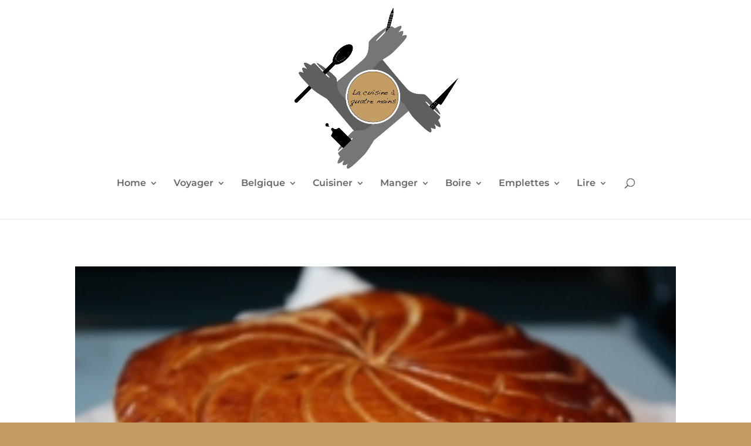

--- FILE ---
content_type: text/html; charset=UTF-8
request_url: https://lacuisineaquatremains.lalibre.be/tag/pierre-herme/
body_size: 32014
content:
<!DOCTYPE html>
<html lang="fr-FR">
<head>
	<meta charset="UTF-8" />
<meta http-equiv="X-UA-Compatible" content="IE=edge">
	<link rel="pingback" href="https://lacuisineaquatremains.lalibre.be/xmlrpc.php" />

	<script type="text/javascript">
		document.documentElement.className = 'js';
	</script>

	<title>Pierre Hermé | La cuisine à quatre mains</title>
<link rel="preconnect" href="https://fonts.gstatic.com" crossorigin /><meta name='robots' content='max-image-preview:large' />
<script type="text/javascript">
			let jqueryParams=[],jQuery=function(r){return jqueryParams=[...jqueryParams,r],jQuery},$=function(r){return jqueryParams=[...jqueryParams,r],$};window.jQuery=jQuery,window.$=jQuery;let customHeadScripts=!1;jQuery.fn=jQuery.prototype={},$.fn=jQuery.prototype={},jQuery.noConflict=function(r){if(window.jQuery)return jQuery=window.jQuery,$=window.jQuery,customHeadScripts=!0,jQuery.noConflict},jQuery.ready=function(r){jqueryParams=[...jqueryParams,r]},$.ready=function(r){jqueryParams=[...jqueryParams,r]},jQuery.load=function(r){jqueryParams=[...jqueryParams,r]},$.load=function(r){jqueryParams=[...jqueryParams,r]},jQuery.fn.ready=function(r){jqueryParams=[...jqueryParams,r]},$.fn.ready=function(r){jqueryParams=[...jqueryParams,r]};</script><link rel="alternate" type="application/rss+xml" title="La cuisine à quatre mains &raquo; Flux" href="https://lacuisineaquatremains.lalibre.be/feed/" />
<link rel="alternate" type="application/rss+xml" title="La cuisine à quatre mains &raquo; Flux des commentaires" href="https://lacuisineaquatremains.lalibre.be/comments/feed/" />
<link rel="alternate" type="application/rss+xml" title="La cuisine à quatre mains &raquo; Flux de l’étiquette Pierre Hermé" href="https://lacuisineaquatremains.lalibre.be/tag/pierre-herme/feed/" />
<meta content="Divi v.4.27.5" name="generator"/><link rel='stylesheet' id='wp-block-library-css' href='https://lacuisineaquatremains.lalibre.be/wp-includes/css/dist/block-library/style.min.css?ver=6.8.3' type='text/css' media='all' />
<style id='wp-block-library-theme-inline-css' type='text/css'>
.wp-block-audio :where(figcaption){color:#555;font-size:13px;text-align:center}.is-dark-theme .wp-block-audio :where(figcaption){color:#ffffffa6}.wp-block-audio{margin:0 0 1em}.wp-block-code{border:1px solid #ccc;border-radius:4px;font-family:Menlo,Consolas,monaco,monospace;padding:.8em 1em}.wp-block-embed :where(figcaption){color:#555;font-size:13px;text-align:center}.is-dark-theme .wp-block-embed :where(figcaption){color:#ffffffa6}.wp-block-embed{margin:0 0 1em}.blocks-gallery-caption{color:#555;font-size:13px;text-align:center}.is-dark-theme .blocks-gallery-caption{color:#ffffffa6}:root :where(.wp-block-image figcaption){color:#555;font-size:13px;text-align:center}.is-dark-theme :root :where(.wp-block-image figcaption){color:#ffffffa6}.wp-block-image{margin:0 0 1em}.wp-block-pullquote{border-bottom:4px solid;border-top:4px solid;color:currentColor;margin-bottom:1.75em}.wp-block-pullquote cite,.wp-block-pullquote footer,.wp-block-pullquote__citation{color:currentColor;font-size:.8125em;font-style:normal;text-transform:uppercase}.wp-block-quote{border-left:.25em solid;margin:0 0 1.75em;padding-left:1em}.wp-block-quote cite,.wp-block-quote footer{color:currentColor;font-size:.8125em;font-style:normal;position:relative}.wp-block-quote:where(.has-text-align-right){border-left:none;border-right:.25em solid;padding-left:0;padding-right:1em}.wp-block-quote:where(.has-text-align-center){border:none;padding-left:0}.wp-block-quote.is-large,.wp-block-quote.is-style-large,.wp-block-quote:where(.is-style-plain){border:none}.wp-block-search .wp-block-search__label{font-weight:700}.wp-block-search__button{border:1px solid #ccc;padding:.375em .625em}:where(.wp-block-group.has-background){padding:1.25em 2.375em}.wp-block-separator.has-css-opacity{opacity:.4}.wp-block-separator{border:none;border-bottom:2px solid;margin-left:auto;margin-right:auto}.wp-block-separator.has-alpha-channel-opacity{opacity:1}.wp-block-separator:not(.is-style-wide):not(.is-style-dots){width:100px}.wp-block-separator.has-background:not(.is-style-dots){border-bottom:none;height:1px}.wp-block-separator.has-background:not(.is-style-wide):not(.is-style-dots){height:2px}.wp-block-table{margin:0 0 1em}.wp-block-table td,.wp-block-table th{word-break:normal}.wp-block-table :where(figcaption){color:#555;font-size:13px;text-align:center}.is-dark-theme .wp-block-table :where(figcaption){color:#ffffffa6}.wp-block-video :where(figcaption){color:#555;font-size:13px;text-align:center}.is-dark-theme .wp-block-video :where(figcaption){color:#ffffffa6}.wp-block-video{margin:0 0 1em}:root :where(.wp-block-template-part.has-background){margin-bottom:0;margin-top:0;padding:1.25em 2.375em}
</style>
<style id='global-styles-inline-css' type='text/css'>
:root{--wp--preset--aspect-ratio--square: 1;--wp--preset--aspect-ratio--4-3: 4/3;--wp--preset--aspect-ratio--3-4: 3/4;--wp--preset--aspect-ratio--3-2: 3/2;--wp--preset--aspect-ratio--2-3: 2/3;--wp--preset--aspect-ratio--16-9: 16/9;--wp--preset--aspect-ratio--9-16: 9/16;--wp--preset--color--black: #000000;--wp--preset--color--cyan-bluish-gray: #abb8c3;--wp--preset--color--white: #ffffff;--wp--preset--color--pale-pink: #f78da7;--wp--preset--color--vivid-red: #cf2e2e;--wp--preset--color--luminous-vivid-orange: #ff6900;--wp--preset--color--luminous-vivid-amber: #fcb900;--wp--preset--color--light-green-cyan: #7bdcb5;--wp--preset--color--vivid-green-cyan: #00d084;--wp--preset--color--pale-cyan-blue: #8ed1fc;--wp--preset--color--vivid-cyan-blue: #0693e3;--wp--preset--color--vivid-purple: #9b51e0;--wp--preset--gradient--vivid-cyan-blue-to-vivid-purple: linear-gradient(135deg,rgba(6,147,227,1) 0%,rgb(155,81,224) 100%);--wp--preset--gradient--light-green-cyan-to-vivid-green-cyan: linear-gradient(135deg,rgb(122,220,180) 0%,rgb(0,208,130) 100%);--wp--preset--gradient--luminous-vivid-amber-to-luminous-vivid-orange: linear-gradient(135deg,rgba(252,185,0,1) 0%,rgba(255,105,0,1) 100%);--wp--preset--gradient--luminous-vivid-orange-to-vivid-red: linear-gradient(135deg,rgba(255,105,0,1) 0%,rgb(207,46,46) 100%);--wp--preset--gradient--very-light-gray-to-cyan-bluish-gray: linear-gradient(135deg,rgb(238,238,238) 0%,rgb(169,184,195) 100%);--wp--preset--gradient--cool-to-warm-spectrum: linear-gradient(135deg,rgb(74,234,220) 0%,rgb(151,120,209) 20%,rgb(207,42,186) 40%,rgb(238,44,130) 60%,rgb(251,105,98) 80%,rgb(254,248,76) 100%);--wp--preset--gradient--blush-light-purple: linear-gradient(135deg,rgb(255,206,236) 0%,rgb(152,150,240) 100%);--wp--preset--gradient--blush-bordeaux: linear-gradient(135deg,rgb(254,205,165) 0%,rgb(254,45,45) 50%,rgb(107,0,62) 100%);--wp--preset--gradient--luminous-dusk: linear-gradient(135deg,rgb(255,203,112) 0%,rgb(199,81,192) 50%,rgb(65,88,208) 100%);--wp--preset--gradient--pale-ocean: linear-gradient(135deg,rgb(255,245,203) 0%,rgb(182,227,212) 50%,rgb(51,167,181) 100%);--wp--preset--gradient--electric-grass: linear-gradient(135deg,rgb(202,248,128) 0%,rgb(113,206,126) 100%);--wp--preset--gradient--midnight: linear-gradient(135deg,rgb(2,3,129) 0%,rgb(40,116,252) 100%);--wp--preset--font-size--small: 13px;--wp--preset--font-size--medium: 20px;--wp--preset--font-size--large: 36px;--wp--preset--font-size--x-large: 42px;--wp--preset--spacing--20: 0.44rem;--wp--preset--spacing--30: 0.67rem;--wp--preset--spacing--40: 1rem;--wp--preset--spacing--50: 1.5rem;--wp--preset--spacing--60: 2.25rem;--wp--preset--spacing--70: 3.38rem;--wp--preset--spacing--80: 5.06rem;--wp--preset--shadow--natural: 6px 6px 9px rgba(0, 0, 0, 0.2);--wp--preset--shadow--deep: 12px 12px 50px rgba(0, 0, 0, 0.4);--wp--preset--shadow--sharp: 6px 6px 0px rgba(0, 0, 0, 0.2);--wp--preset--shadow--outlined: 6px 6px 0px -3px rgba(255, 255, 255, 1), 6px 6px rgba(0, 0, 0, 1);--wp--preset--shadow--crisp: 6px 6px 0px rgba(0, 0, 0, 1);}:root { --wp--style--global--content-size: 823px;--wp--style--global--wide-size: 1080px; }:where(body) { margin: 0; }.wp-site-blocks > .alignleft { float: left; margin-right: 2em; }.wp-site-blocks > .alignright { float: right; margin-left: 2em; }.wp-site-blocks > .aligncenter { justify-content: center; margin-left: auto; margin-right: auto; }:where(.is-layout-flex){gap: 0.5em;}:where(.is-layout-grid){gap: 0.5em;}.is-layout-flow > .alignleft{float: left;margin-inline-start: 0;margin-inline-end: 2em;}.is-layout-flow > .alignright{float: right;margin-inline-start: 2em;margin-inline-end: 0;}.is-layout-flow > .aligncenter{margin-left: auto !important;margin-right: auto !important;}.is-layout-constrained > .alignleft{float: left;margin-inline-start: 0;margin-inline-end: 2em;}.is-layout-constrained > .alignright{float: right;margin-inline-start: 2em;margin-inline-end: 0;}.is-layout-constrained > .aligncenter{margin-left: auto !important;margin-right: auto !important;}.is-layout-constrained > :where(:not(.alignleft):not(.alignright):not(.alignfull)){max-width: var(--wp--style--global--content-size);margin-left: auto !important;margin-right: auto !important;}.is-layout-constrained > .alignwide{max-width: var(--wp--style--global--wide-size);}body .is-layout-flex{display: flex;}.is-layout-flex{flex-wrap: wrap;align-items: center;}.is-layout-flex > :is(*, div){margin: 0;}body .is-layout-grid{display: grid;}.is-layout-grid > :is(*, div){margin: 0;}body{padding-top: 0px;padding-right: 0px;padding-bottom: 0px;padding-left: 0px;}:root :where(.wp-element-button, .wp-block-button__link){background-color: #32373c;border-width: 0;color: #fff;font-family: inherit;font-size: inherit;line-height: inherit;padding: calc(0.667em + 2px) calc(1.333em + 2px);text-decoration: none;}.has-black-color{color: var(--wp--preset--color--black) !important;}.has-cyan-bluish-gray-color{color: var(--wp--preset--color--cyan-bluish-gray) !important;}.has-white-color{color: var(--wp--preset--color--white) !important;}.has-pale-pink-color{color: var(--wp--preset--color--pale-pink) !important;}.has-vivid-red-color{color: var(--wp--preset--color--vivid-red) !important;}.has-luminous-vivid-orange-color{color: var(--wp--preset--color--luminous-vivid-orange) !important;}.has-luminous-vivid-amber-color{color: var(--wp--preset--color--luminous-vivid-amber) !important;}.has-light-green-cyan-color{color: var(--wp--preset--color--light-green-cyan) !important;}.has-vivid-green-cyan-color{color: var(--wp--preset--color--vivid-green-cyan) !important;}.has-pale-cyan-blue-color{color: var(--wp--preset--color--pale-cyan-blue) !important;}.has-vivid-cyan-blue-color{color: var(--wp--preset--color--vivid-cyan-blue) !important;}.has-vivid-purple-color{color: var(--wp--preset--color--vivid-purple) !important;}.has-black-background-color{background-color: var(--wp--preset--color--black) !important;}.has-cyan-bluish-gray-background-color{background-color: var(--wp--preset--color--cyan-bluish-gray) !important;}.has-white-background-color{background-color: var(--wp--preset--color--white) !important;}.has-pale-pink-background-color{background-color: var(--wp--preset--color--pale-pink) !important;}.has-vivid-red-background-color{background-color: var(--wp--preset--color--vivid-red) !important;}.has-luminous-vivid-orange-background-color{background-color: var(--wp--preset--color--luminous-vivid-orange) !important;}.has-luminous-vivid-amber-background-color{background-color: var(--wp--preset--color--luminous-vivid-amber) !important;}.has-light-green-cyan-background-color{background-color: var(--wp--preset--color--light-green-cyan) !important;}.has-vivid-green-cyan-background-color{background-color: var(--wp--preset--color--vivid-green-cyan) !important;}.has-pale-cyan-blue-background-color{background-color: var(--wp--preset--color--pale-cyan-blue) !important;}.has-vivid-cyan-blue-background-color{background-color: var(--wp--preset--color--vivid-cyan-blue) !important;}.has-vivid-purple-background-color{background-color: var(--wp--preset--color--vivid-purple) !important;}.has-black-border-color{border-color: var(--wp--preset--color--black) !important;}.has-cyan-bluish-gray-border-color{border-color: var(--wp--preset--color--cyan-bluish-gray) !important;}.has-white-border-color{border-color: var(--wp--preset--color--white) !important;}.has-pale-pink-border-color{border-color: var(--wp--preset--color--pale-pink) !important;}.has-vivid-red-border-color{border-color: var(--wp--preset--color--vivid-red) !important;}.has-luminous-vivid-orange-border-color{border-color: var(--wp--preset--color--luminous-vivid-orange) !important;}.has-luminous-vivid-amber-border-color{border-color: var(--wp--preset--color--luminous-vivid-amber) !important;}.has-light-green-cyan-border-color{border-color: var(--wp--preset--color--light-green-cyan) !important;}.has-vivid-green-cyan-border-color{border-color: var(--wp--preset--color--vivid-green-cyan) !important;}.has-pale-cyan-blue-border-color{border-color: var(--wp--preset--color--pale-cyan-blue) !important;}.has-vivid-cyan-blue-border-color{border-color: var(--wp--preset--color--vivid-cyan-blue) !important;}.has-vivid-purple-border-color{border-color: var(--wp--preset--color--vivid-purple) !important;}.has-vivid-cyan-blue-to-vivid-purple-gradient-background{background: var(--wp--preset--gradient--vivid-cyan-blue-to-vivid-purple) !important;}.has-light-green-cyan-to-vivid-green-cyan-gradient-background{background: var(--wp--preset--gradient--light-green-cyan-to-vivid-green-cyan) !important;}.has-luminous-vivid-amber-to-luminous-vivid-orange-gradient-background{background: var(--wp--preset--gradient--luminous-vivid-amber-to-luminous-vivid-orange) !important;}.has-luminous-vivid-orange-to-vivid-red-gradient-background{background: var(--wp--preset--gradient--luminous-vivid-orange-to-vivid-red) !important;}.has-very-light-gray-to-cyan-bluish-gray-gradient-background{background: var(--wp--preset--gradient--very-light-gray-to-cyan-bluish-gray) !important;}.has-cool-to-warm-spectrum-gradient-background{background: var(--wp--preset--gradient--cool-to-warm-spectrum) !important;}.has-blush-light-purple-gradient-background{background: var(--wp--preset--gradient--blush-light-purple) !important;}.has-blush-bordeaux-gradient-background{background: var(--wp--preset--gradient--blush-bordeaux) !important;}.has-luminous-dusk-gradient-background{background: var(--wp--preset--gradient--luminous-dusk) !important;}.has-pale-ocean-gradient-background{background: var(--wp--preset--gradient--pale-ocean) !important;}.has-electric-grass-gradient-background{background: var(--wp--preset--gradient--electric-grass) !important;}.has-midnight-gradient-background{background: var(--wp--preset--gradient--midnight) !important;}.has-small-font-size{font-size: var(--wp--preset--font-size--small) !important;}.has-medium-font-size{font-size: var(--wp--preset--font-size--medium) !important;}.has-large-font-size{font-size: var(--wp--preset--font-size--large) !important;}.has-x-large-font-size{font-size: var(--wp--preset--font-size--x-large) !important;}
:where(.wp-block-post-template.is-layout-flex){gap: 1.25em;}:where(.wp-block-post-template.is-layout-grid){gap: 1.25em;}
:where(.wp-block-columns.is-layout-flex){gap: 2em;}:where(.wp-block-columns.is-layout-grid){gap: 2em;}
:root :where(.wp-block-pullquote){font-size: 1.5em;line-height: 1.6;}
</style>
<style id='divi-style-inline-inline-css' type='text/css'>
/*!
Theme Name: Divi
Theme URI: http://www.elegantthemes.com/gallery/divi/
Version: 4.27.5
Description: Smart. Flexible. Beautiful. Divi is the most powerful theme in our collection.
Author: Elegant Themes
Author URI: http://www.elegantthemes.com
License: GNU General Public License v2
License URI: http://www.gnu.org/licenses/gpl-2.0.html
*/

a,abbr,acronym,address,applet,b,big,blockquote,body,center,cite,code,dd,del,dfn,div,dl,dt,em,fieldset,font,form,h1,h2,h3,h4,h5,h6,html,i,iframe,img,ins,kbd,label,legend,li,object,ol,p,pre,q,s,samp,small,span,strike,strong,sub,sup,tt,u,ul,var{margin:0;padding:0;border:0;outline:0;font-size:100%;-ms-text-size-adjust:100%;-webkit-text-size-adjust:100%;vertical-align:baseline;background:transparent}body{line-height:1}ol,ul{list-style:none}blockquote,q{quotes:none}blockquote:after,blockquote:before,q:after,q:before{content:"";content:none}blockquote{margin:20px 0 30px;border-left:5px solid;padding-left:20px}:focus{outline:0}del{text-decoration:line-through}pre{overflow:auto;padding:10px}figure{margin:0}table{border-collapse:collapse;border-spacing:0}article,aside,footer,header,hgroup,nav,section{display:block}body{font-family:Open Sans,Arial,sans-serif;font-size:14px;color:#666;background-color:#fff;line-height:1.7em;font-weight:500;-webkit-font-smoothing:antialiased;-moz-osx-font-smoothing:grayscale}body.page-template-page-template-blank-php #page-container{padding-top:0!important}body.et_cover_background{background-size:cover!important;background-position:top!important;background-repeat:no-repeat!important;background-attachment:fixed}a{color:#2ea3f2}a,a:hover{text-decoration:none}p{padding-bottom:1em}p:not(.has-background):last-of-type{padding-bottom:0}p.et_normal_padding{padding-bottom:1em}strong{font-weight:700}cite,em,i{font-style:italic}code,pre{font-family:Courier New,monospace;margin-bottom:10px}ins{text-decoration:none}sub,sup{height:0;line-height:1;position:relative;vertical-align:baseline}sup{bottom:.8em}sub{top:.3em}dl{margin:0 0 1.5em}dl dt{font-weight:700}dd{margin-left:1.5em}blockquote p{padding-bottom:0}embed,iframe,object,video{max-width:100%}h1,h2,h3,h4,h5,h6{color:#333;padding-bottom:10px;line-height:1em;font-weight:500}h1 a,h2 a,h3 a,h4 a,h5 a,h6 a{color:inherit}h1{font-size:30px}h2{font-size:26px}h3{font-size:22px}h4{font-size:18px}h5{font-size:16px}h6{font-size:14px}input{-webkit-appearance:none}input[type=checkbox]{-webkit-appearance:checkbox}input[type=radio]{-webkit-appearance:radio}input.text,input.title,input[type=email],input[type=password],input[type=tel],input[type=text],select,textarea{background-color:#fff;border:1px solid #bbb;padding:2px;color:#4e4e4e}input.text:focus,input.title:focus,input[type=text]:focus,select:focus,textarea:focus{border-color:#2d3940;color:#3e3e3e}input.text,input.title,input[type=text],select,textarea{margin:0}textarea{padding:4px}button,input,select,textarea{font-family:inherit}img{max-width:100%;height:auto}.clear{clear:both}br.clear{margin:0;padding:0}.pagination{clear:both}#et_search_icon:hover,.et-social-icon a:hover,.et_password_protected_form .et_submit_button,.form-submit .et_pb_buttontton.alt.disabled,.nav-single a,.posted_in a{color:#2ea3f2}.et-search-form,blockquote{border-color:#2ea3f2}#main-content{background-color:#fff}.container{width:80%;max-width:1080px;margin:auto;position:relative}body:not(.et-tb) #main-content .container,body:not(.et-tb-has-header) #main-content .container{padding-top:58px}.et_full_width_page #main-content .container:before{display:none}.main_title{margin-bottom:20px}.et_password_protected_form .et_submit_button:hover,.form-submit .et_pb_button:hover{background:rgba(0,0,0,.05)}.et_button_icon_visible .et_pb_button{padding-right:2em;padding-left:.7em}.et_button_icon_visible .et_pb_button:after{opacity:1;margin-left:0}.et_button_left .et_pb_button:hover:after{left:.15em}.et_button_left .et_pb_button:after{margin-left:0;left:1em}.et_button_icon_visible.et_button_left .et_pb_button,.et_button_left .et_pb_button:hover,.et_button_left .et_pb_module .et_pb_button:hover{padding-left:2em;padding-right:.7em}.et_button_icon_visible.et_button_left .et_pb_button:after,.et_button_left .et_pb_button:hover:after{left:.15em}.et_password_protected_form .et_submit_button:hover,.form-submit .et_pb_button:hover{padding:.3em 1em}.et_button_no_icon .et_pb_button:after{display:none}.et_button_no_icon.et_button_icon_visible.et_button_left .et_pb_button,.et_button_no_icon.et_button_left .et_pb_button:hover,.et_button_no_icon .et_pb_button,.et_button_no_icon .et_pb_button:hover{padding:.3em 1em!important}.et_button_custom_icon .et_pb_button:after{line-height:1.7em}.et_button_custom_icon.et_button_icon_visible .et_pb_button:after,.et_button_custom_icon .et_pb_button:hover:after{margin-left:.3em}#left-area .post_format-post-format-gallery .wp-block-gallery:first-of-type{padding:0;margin-bottom:-16px}.entry-content table:not(.variations){border:1px solid #eee;margin:0 0 15px;text-align:left;width:100%}.entry-content thead th,.entry-content tr th{color:#555;font-weight:700;padding:9px 24px}.entry-content tr td{border-top:1px solid #eee;padding:6px 24px}#left-area ul,.entry-content ul,.et-l--body ul,.et-l--footer ul,.et-l--header ul{list-style-type:disc;padding:0 0 23px 1em;line-height:26px}#left-area ol,.entry-content ol,.et-l--body ol,.et-l--footer ol,.et-l--header ol{list-style-type:decimal;list-style-position:inside;padding:0 0 23px;line-height:26px}#left-area ul li ul,.entry-content ul li ol{padding:2px 0 2px 20px}#left-area ol li ul,.entry-content ol li ol,.et-l--body ol li ol,.et-l--footer ol li ol,.et-l--header ol li ol{padding:2px 0 2px 35px}#left-area ul.wp-block-gallery{display:-webkit-box;display:-ms-flexbox;display:flex;-ms-flex-wrap:wrap;flex-wrap:wrap;list-style-type:none;padding:0}#left-area ul.products{padding:0!important;line-height:1.7!important;list-style:none!important}.gallery-item a{display:block}.gallery-caption,.gallery-item a{width:90%}#wpadminbar{z-index:100001}#left-area .post-meta{font-size:14px;padding-bottom:15px}#left-area .post-meta a{text-decoration:none;color:#666}#left-area .et_featured_image{padding-bottom:7px}.single .post{padding-bottom:25px}body.single .et_audio_content{margin-bottom:-6px}.nav-single a{text-decoration:none;color:#2ea3f2;font-size:14px;font-weight:400}.nav-previous{float:left}.nav-next{float:right}.et_password_protected_form p input{background-color:#eee;border:none!important;width:100%!important;border-radius:0!important;font-size:14px;color:#999!important;padding:16px!important;-webkit-box-sizing:border-box;box-sizing:border-box}.et_password_protected_form label{display:none}.et_password_protected_form .et_submit_button{font-family:inherit;display:block;float:right;margin:8px auto 0;cursor:pointer}.post-password-required p.nocomments.container{max-width:100%}.post-password-required p.nocomments.container:before{display:none}.aligncenter,div.post .new-post .aligncenter{display:block;margin-left:auto;margin-right:auto}.wp-caption{border:1px solid #ddd;text-align:center;background-color:#f3f3f3;margin-bottom:10px;max-width:96%;padding:8px}.wp-caption.alignleft{margin:0 30px 20px 0}.wp-caption.alignright{margin:0 0 20px 30px}.wp-caption img{margin:0;padding:0;border:0}.wp-caption p.wp-caption-text{font-size:12px;padding:0 4px 5px;margin:0}.alignright{float:right}.alignleft{float:left}img.alignleft{display:inline;float:left;margin-right:15px}img.alignright{display:inline;float:right;margin-left:15px}.page.et_pb_pagebuilder_layout #main-content{background-color:transparent}body #main-content .et_builder_inner_content>h1,body #main-content .et_builder_inner_content>h2,body #main-content .et_builder_inner_content>h3,body #main-content .et_builder_inner_content>h4,body #main-content .et_builder_inner_content>h5,body #main-content .et_builder_inner_content>h6{line-height:1.4em}body #main-content .et_builder_inner_content>p{line-height:1.7em}.wp-block-pullquote{margin:20px 0 30px}.wp-block-pullquote.has-background blockquote{border-left:none}.wp-block-group.has-background{padding:1.5em 1.5em .5em}@media (min-width:981px){#left-area{width:79.125%;padding-bottom:23px}#main-content .container:before{content:"";position:absolute;top:0;height:100%;width:1px;background-color:#e2e2e2}.et_full_width_page #left-area,.et_no_sidebar #left-area{float:none;width:100%!important}.et_full_width_page #left-area{padding-bottom:0}.et_no_sidebar #main-content .container:before{display:none}}@media (max-width:980px){#page-container{padding-top:80px}.et-tb #page-container,.et-tb-has-header #page-container{padding-top:0!important}#left-area,#sidebar{width:100%!important}#main-content .container:before{display:none!important}.et_full_width_page .et_gallery_item:nth-child(4n+1){clear:none}}@media print{#page-container{padding-top:0!important}}#wp-admin-bar-et-use-visual-builder a:before{font-family:ETmodules!important;content:"\e625";font-size:30px!important;width:28px;margin-top:-3px;color:#974df3!important}#wp-admin-bar-et-use-visual-builder:hover a:before{color:#fff!important}#wp-admin-bar-et-use-visual-builder:hover a,#wp-admin-bar-et-use-visual-builder a:hover{transition:background-color .5s ease;-webkit-transition:background-color .5s ease;-moz-transition:background-color .5s ease;background-color:#7e3bd0!important;color:#fff!important}* html .clearfix,:first-child+html .clearfix{zoom:1}.iphone .et_pb_section_video_bg video::-webkit-media-controls-start-playback-button{display:none!important;-webkit-appearance:none}.et_mobile_device .et_pb_section_parallax .et_pb_parallax_css{background-attachment:scroll}.et-social-facebook a.icon:before{content:"\e093"}.et-social-twitter a.icon:before{content:"\e094"}.et-social-google-plus a.icon:before{content:"\e096"}.et-social-instagram a.icon:before{content:"\e09a"}.et-social-rss a.icon:before{content:"\e09e"}.ai1ec-single-event:after{content:" ";display:table;clear:both}.evcal_event_details .evcal_evdata_cell .eventon_details_shading_bot.eventon_details_shading_bot{z-index:3}.wp-block-divi-layout{margin-bottom:1em}*{-webkit-box-sizing:border-box;box-sizing:border-box}#et-info-email:before,#et-info-phone:before,#et_search_icon:before,.comment-reply-link:after,.et-cart-info span:before,.et-pb-arrow-next:before,.et-pb-arrow-prev:before,.et-social-icon a:before,.et_audio_container .mejs-playpause-button button:before,.et_audio_container .mejs-volume-button button:before,.et_overlay:before,.et_password_protected_form .et_submit_button:after,.et_pb_button:after,.et_pb_contact_reset:after,.et_pb_contact_submit:after,.et_pb_font_icon:before,.et_pb_newsletter_button:after,.et_pb_pricing_table_button:after,.et_pb_promo_button:after,.et_pb_testimonial:before,.et_pb_toggle_title:before,.form-submit .et_pb_button:after,.mobile_menu_bar:before,a.et_pb_more_button:after{font-family:ETmodules!important;speak:none;font-style:normal;font-weight:400;-webkit-font-feature-settings:normal;font-feature-settings:normal;font-variant:normal;text-transform:none;line-height:1;-webkit-font-smoothing:antialiased;-moz-osx-font-smoothing:grayscale;text-shadow:0 0;direction:ltr}.et-pb-icon,.et_pb_custom_button_icon.et_pb_button:after,.et_pb_login .et_pb_custom_button_icon.et_pb_button:after,.et_pb_woo_custom_button_icon .button.et_pb_custom_button_icon.et_pb_button:after,.et_pb_woo_custom_button_icon .button.et_pb_custom_button_icon.et_pb_button:hover:after{content:attr(data-icon)}.et-pb-icon{font-family:ETmodules;speak:none;font-weight:400;-webkit-font-feature-settings:normal;font-feature-settings:normal;font-variant:normal;text-transform:none;line-height:1;-webkit-font-smoothing:antialiased;font-size:96px;font-style:normal;display:inline-block;-webkit-box-sizing:border-box;box-sizing:border-box;direction:ltr}#et-ajax-saving{display:none;-webkit-transition:background .3s,-webkit-box-shadow .3s;transition:background .3s,-webkit-box-shadow .3s;transition:background .3s,box-shadow .3s;transition:background .3s,box-shadow .3s,-webkit-box-shadow .3s;-webkit-box-shadow:rgba(0,139,219,.247059) 0 0 60px;box-shadow:0 0 60px rgba(0,139,219,.247059);position:fixed;top:50%;left:50%;width:50px;height:50px;background:#fff;border-radius:50px;margin:-25px 0 0 -25px;z-index:999999;text-align:center}#et-ajax-saving img{margin:9px}.et-safe-mode-indicator,.et-safe-mode-indicator:focus,.et-safe-mode-indicator:hover{-webkit-box-shadow:0 5px 10px rgba(41,196,169,.15);box-shadow:0 5px 10px rgba(41,196,169,.15);background:#29c4a9;color:#fff;font-size:14px;font-weight:600;padding:12px;line-height:16px;border-radius:3px;position:fixed;bottom:30px;right:30px;z-index:999999;text-decoration:none;font-family:Open Sans,sans-serif;-webkit-font-smoothing:antialiased;-moz-osx-font-smoothing:grayscale}.et_pb_button{font-size:20px;font-weight:500;padding:.3em 1em;line-height:1.7em!important;background-color:transparent;background-size:cover;background-position:50%;background-repeat:no-repeat;border:2px solid;border-radius:3px;-webkit-transition-duration:.2s;transition-duration:.2s;-webkit-transition-property:all!important;transition-property:all!important}.et_pb_button,.et_pb_button_inner{position:relative}.et_pb_button:hover,.et_pb_module .et_pb_button:hover{border:2px solid transparent;padding:.3em 2em .3em .7em}.et_pb_button:hover{background-color:hsla(0,0%,100%,.2)}.et_pb_bg_layout_light.et_pb_button:hover,.et_pb_bg_layout_light .et_pb_button:hover{background-color:rgba(0,0,0,.05)}.et_pb_button:after,.et_pb_button:before{font-size:32px;line-height:1em;content:"\35";opacity:0;position:absolute;margin-left:-1em;-webkit-transition:all .2s;transition:all .2s;text-transform:none;-webkit-font-feature-settings:"kern" off;font-feature-settings:"kern" off;font-variant:none;font-style:normal;font-weight:400;text-shadow:none}.et_pb_button.et_hover_enabled:hover:after,.et_pb_button.et_pb_hovered:hover:after{-webkit-transition:none!important;transition:none!important}.et_pb_button:before{display:none}.et_pb_button:hover:after{opacity:1;margin-left:0}.et_pb_column_1_3 h1,.et_pb_column_1_4 h1,.et_pb_column_1_5 h1,.et_pb_column_1_6 h1,.et_pb_column_2_5 h1{font-size:26px}.et_pb_column_1_3 h2,.et_pb_column_1_4 h2,.et_pb_column_1_5 h2,.et_pb_column_1_6 h2,.et_pb_column_2_5 h2{font-size:23px}.et_pb_column_1_3 h3,.et_pb_column_1_4 h3,.et_pb_column_1_5 h3,.et_pb_column_1_6 h3,.et_pb_column_2_5 h3{font-size:20px}.et_pb_column_1_3 h4,.et_pb_column_1_4 h4,.et_pb_column_1_5 h4,.et_pb_column_1_6 h4,.et_pb_column_2_5 h4{font-size:18px}.et_pb_column_1_3 h5,.et_pb_column_1_4 h5,.et_pb_column_1_5 h5,.et_pb_column_1_6 h5,.et_pb_column_2_5 h5{font-size:16px}.et_pb_column_1_3 h6,.et_pb_column_1_4 h6,.et_pb_column_1_5 h6,.et_pb_column_1_6 h6,.et_pb_column_2_5 h6{font-size:15px}.et_pb_bg_layout_dark,.et_pb_bg_layout_dark h1,.et_pb_bg_layout_dark h2,.et_pb_bg_layout_dark h3,.et_pb_bg_layout_dark h4,.et_pb_bg_layout_dark h5,.et_pb_bg_layout_dark h6{color:#fff!important}.et_pb_module.et_pb_text_align_left{text-align:left}.et_pb_module.et_pb_text_align_center{text-align:center}.et_pb_module.et_pb_text_align_right{text-align:right}.et_pb_module.et_pb_text_align_justified{text-align:justify}.clearfix:after{visibility:hidden;display:block;font-size:0;content:" ";clear:both;height:0}.et_pb_bg_layout_light .et_pb_more_button{color:#2ea3f2}.et_builder_inner_content{position:relative;z-index:1}header .et_builder_inner_content{z-index:2}.et_pb_css_mix_blend_mode_passthrough{mix-blend-mode:unset!important}.et_pb_image_container{margin:-20px -20px 29px}.et_pb_module_inner{position:relative}.et_hover_enabled_preview{z-index:2}.et_hover_enabled:hover{position:relative;z-index:2}.et_pb_all_tabs,.et_pb_module,.et_pb_posts_nav a,.et_pb_tab,.et_pb_with_background{position:relative;background-size:cover;background-position:50%;background-repeat:no-repeat}.et_pb_background_mask,.et_pb_background_pattern{bottom:0;left:0;position:absolute;right:0;top:0}.et_pb_background_mask{background-size:calc(100% + 2px) calc(100% + 2px);background-repeat:no-repeat;background-position:50%;overflow:hidden}.et_pb_background_pattern{background-position:0 0;background-repeat:repeat}.et_pb_with_border{position:relative;border:0 solid #333}.post-password-required .et_pb_row{padding:0;width:100%}.post-password-required .et_password_protected_form{min-height:0}body.et_pb_pagebuilder_layout.et_pb_show_title .post-password-required .et_password_protected_form h1,body:not(.et_pb_pagebuilder_layout) .post-password-required .et_password_protected_form h1{display:none}.et_pb_no_bg{padding:0!important}.et_overlay.et_pb_inline_icon:before,.et_pb_inline_icon:before{content:attr(data-icon)}.et_pb_more_button{color:inherit;text-shadow:none;text-decoration:none;display:inline-block;margin-top:20px}.et_parallax_bg_wrap{overflow:hidden;position:absolute;top:0;right:0;bottom:0;left:0}.et_parallax_bg{background-repeat:no-repeat;background-position:top;background-size:cover;position:absolute;bottom:0;left:0;width:100%;height:100%;display:block}.et_parallax_bg.et_parallax_bg__hover,.et_parallax_bg.et_parallax_bg_phone,.et_parallax_bg.et_parallax_bg_tablet,.et_parallax_gradient.et_parallax_gradient__hover,.et_parallax_gradient.et_parallax_gradient_phone,.et_parallax_gradient.et_parallax_gradient_tablet,.et_pb_section_parallax_hover:hover .et_parallax_bg:not(.et_parallax_bg__hover),.et_pb_section_parallax_hover:hover .et_parallax_gradient:not(.et_parallax_gradient__hover){display:none}.et_pb_section_parallax_hover:hover .et_parallax_bg.et_parallax_bg__hover,.et_pb_section_parallax_hover:hover .et_parallax_gradient.et_parallax_gradient__hover{display:block}.et_parallax_gradient{bottom:0;display:block;left:0;position:absolute;right:0;top:0}.et_pb_module.et_pb_section_parallax,.et_pb_posts_nav a.et_pb_section_parallax,.et_pb_tab.et_pb_section_parallax{position:relative}.et_pb_section_parallax .et_pb_parallax_css,.et_pb_slides .et_parallax_bg.et_pb_parallax_css{background-attachment:fixed}body.et-bfb .et_pb_section_parallax .et_pb_parallax_css,body.et-bfb .et_pb_slides .et_parallax_bg.et_pb_parallax_css{background-attachment:scroll;bottom:auto}.et_pb_section_parallax.et_pb_column .et_pb_module,.et_pb_section_parallax.et_pb_row .et_pb_column,.et_pb_section_parallax.et_pb_row .et_pb_module{z-index:9;position:relative}.et_pb_more_button:hover:after{opacity:1;margin-left:0}.et_pb_preload .et_pb_section_video_bg,.et_pb_preload>div{visibility:hidden}.et_pb_preload,.et_pb_section.et_pb_section_video.et_pb_preload{position:relative;background:#464646!important}.et_pb_preload:before{content:"";position:absolute;top:50%;left:50%;background:url(https://lacuisineaquatremains.lalibre.be/wp-content/themes/Divi/includes/builder/styles/images/preloader.gif) no-repeat;border-radius:32px;width:32px;height:32px;margin:-16px 0 0 -16px}.box-shadow-overlay{position:absolute;top:0;left:0;width:100%;height:100%;z-index:10;pointer-events:none}.et_pb_section>.box-shadow-overlay~.et_pb_row{z-index:11}body.safari .section_has_divider{will-change:transform}.et_pb_row>.box-shadow-overlay{z-index:8}.has-box-shadow-overlay{position:relative}.et_clickable{cursor:pointer}.screen-reader-text{border:0;clip:rect(1px,1px,1px,1px);-webkit-clip-path:inset(50%);clip-path:inset(50%);height:1px;margin:-1px;overflow:hidden;padding:0;position:absolute!important;width:1px;word-wrap:normal!important}.et_multi_view_hidden,.et_multi_view_hidden_image{display:none!important}@keyframes multi-view-image-fade{0%{opacity:0}10%{opacity:.1}20%{opacity:.2}30%{opacity:.3}40%{opacity:.4}50%{opacity:.5}60%{opacity:.6}70%{opacity:.7}80%{opacity:.8}90%{opacity:.9}to{opacity:1}}.et_multi_view_image__loading{visibility:hidden}.et_multi_view_image__loaded{-webkit-animation:multi-view-image-fade .5s;animation:multi-view-image-fade .5s}#et-pb-motion-effects-offset-tracker{visibility:hidden!important;opacity:0;position:absolute;top:0;left:0}.et-pb-before-scroll-animation{opacity:0}header.et-l.et-l--header:after{clear:both;display:block;content:""}.et_pb_module{-webkit-animation-timing-function:linear;animation-timing-function:linear;-webkit-animation-duration:.2s;animation-duration:.2s}@-webkit-keyframes fadeBottom{0%{opacity:0;-webkit-transform:translateY(10%);transform:translateY(10%)}to{opacity:1;-webkit-transform:translateY(0);transform:translateY(0)}}@keyframes fadeBottom{0%{opacity:0;-webkit-transform:translateY(10%);transform:translateY(10%)}to{opacity:1;-webkit-transform:translateY(0);transform:translateY(0)}}@-webkit-keyframes fadeLeft{0%{opacity:0;-webkit-transform:translateX(-10%);transform:translateX(-10%)}to{opacity:1;-webkit-transform:translateX(0);transform:translateX(0)}}@keyframes fadeLeft{0%{opacity:0;-webkit-transform:translateX(-10%);transform:translateX(-10%)}to{opacity:1;-webkit-transform:translateX(0);transform:translateX(0)}}@-webkit-keyframes fadeRight{0%{opacity:0;-webkit-transform:translateX(10%);transform:translateX(10%)}to{opacity:1;-webkit-transform:translateX(0);transform:translateX(0)}}@keyframes fadeRight{0%{opacity:0;-webkit-transform:translateX(10%);transform:translateX(10%)}to{opacity:1;-webkit-transform:translateX(0);transform:translateX(0)}}@-webkit-keyframes fadeTop{0%{opacity:0;-webkit-transform:translateY(-10%);transform:translateY(-10%)}to{opacity:1;-webkit-transform:translateX(0);transform:translateX(0)}}@keyframes fadeTop{0%{opacity:0;-webkit-transform:translateY(-10%);transform:translateY(-10%)}to{opacity:1;-webkit-transform:translateX(0);transform:translateX(0)}}@-webkit-keyframes fadeIn{0%{opacity:0}to{opacity:1}}@keyframes fadeIn{0%{opacity:0}to{opacity:1}}.et-waypoint:not(.et_pb_counters){opacity:0}@media (min-width:981px){.et_pb_section.et_section_specialty div.et_pb_row .et_pb_column .et_pb_column .et_pb_module.et-last-child,.et_pb_section.et_section_specialty div.et_pb_row .et_pb_column .et_pb_column .et_pb_module:last-child,.et_pb_section.et_section_specialty div.et_pb_row .et_pb_column .et_pb_row_inner .et_pb_column .et_pb_module.et-last-child,.et_pb_section.et_section_specialty div.et_pb_row .et_pb_column .et_pb_row_inner .et_pb_column .et_pb_module:last-child,.et_pb_section div.et_pb_row .et_pb_column .et_pb_module.et-last-child,.et_pb_section div.et_pb_row .et_pb_column .et_pb_module:last-child{margin-bottom:0}}@media (max-width:980px){.et_overlay.et_pb_inline_icon_tablet:before,.et_pb_inline_icon_tablet:before{content:attr(data-icon-tablet)}.et_parallax_bg.et_parallax_bg_tablet_exist,.et_parallax_gradient.et_parallax_gradient_tablet_exist{display:none}.et_parallax_bg.et_parallax_bg_tablet,.et_parallax_gradient.et_parallax_gradient_tablet{display:block}.et_pb_column .et_pb_module{margin-bottom:30px}.et_pb_row .et_pb_column .et_pb_module.et-last-child,.et_pb_row .et_pb_column .et_pb_module:last-child,.et_section_specialty .et_pb_row .et_pb_column .et_pb_module.et-last-child,.et_section_specialty .et_pb_row .et_pb_column .et_pb_module:last-child{margin-bottom:0}.et_pb_more_button{display:inline-block!important}.et_pb_bg_layout_light_tablet.et_pb_button,.et_pb_bg_layout_light_tablet.et_pb_module.et_pb_button,.et_pb_bg_layout_light_tablet .et_pb_more_button{color:#2ea3f2}.et_pb_bg_layout_light_tablet .et_pb_forgot_password a{color:#666}.et_pb_bg_layout_light_tablet h1,.et_pb_bg_layout_light_tablet h2,.et_pb_bg_layout_light_tablet h3,.et_pb_bg_layout_light_tablet h4,.et_pb_bg_layout_light_tablet h5,.et_pb_bg_layout_light_tablet h6{color:#333!important}.et_pb_module .et_pb_bg_layout_light_tablet.et_pb_button{color:#2ea3f2!important}.et_pb_bg_layout_light_tablet{color:#666!important}.et_pb_bg_layout_dark_tablet,.et_pb_bg_layout_dark_tablet h1,.et_pb_bg_layout_dark_tablet h2,.et_pb_bg_layout_dark_tablet h3,.et_pb_bg_layout_dark_tablet h4,.et_pb_bg_layout_dark_tablet h5,.et_pb_bg_layout_dark_tablet h6{color:#fff!important}.et_pb_bg_layout_dark_tablet.et_pb_button,.et_pb_bg_layout_dark_tablet.et_pb_module.et_pb_button,.et_pb_bg_layout_dark_tablet .et_pb_more_button{color:inherit}.et_pb_bg_layout_dark_tablet .et_pb_forgot_password a{color:#fff}.et_pb_module.et_pb_text_align_left-tablet{text-align:left}.et_pb_module.et_pb_text_align_center-tablet{text-align:center}.et_pb_module.et_pb_text_align_right-tablet{text-align:right}.et_pb_module.et_pb_text_align_justified-tablet{text-align:justify}}@media (max-width:767px){.et_pb_more_button{display:inline-block!important}.et_overlay.et_pb_inline_icon_phone:before,.et_pb_inline_icon_phone:before{content:attr(data-icon-phone)}.et_parallax_bg.et_parallax_bg_phone_exist,.et_parallax_gradient.et_parallax_gradient_phone_exist{display:none}.et_parallax_bg.et_parallax_bg_phone,.et_parallax_gradient.et_parallax_gradient_phone{display:block}.et-hide-mobile{display:none!important}.et_pb_bg_layout_light_phone.et_pb_button,.et_pb_bg_layout_light_phone.et_pb_module.et_pb_button,.et_pb_bg_layout_light_phone .et_pb_more_button{color:#2ea3f2}.et_pb_bg_layout_light_phone .et_pb_forgot_password a{color:#666}.et_pb_bg_layout_light_phone h1,.et_pb_bg_layout_light_phone h2,.et_pb_bg_layout_light_phone h3,.et_pb_bg_layout_light_phone h4,.et_pb_bg_layout_light_phone h5,.et_pb_bg_layout_light_phone h6{color:#333!important}.et_pb_module .et_pb_bg_layout_light_phone.et_pb_button{color:#2ea3f2!important}.et_pb_bg_layout_light_phone{color:#666!important}.et_pb_bg_layout_dark_phone,.et_pb_bg_layout_dark_phone h1,.et_pb_bg_layout_dark_phone h2,.et_pb_bg_layout_dark_phone h3,.et_pb_bg_layout_dark_phone h4,.et_pb_bg_layout_dark_phone h5,.et_pb_bg_layout_dark_phone h6{color:#fff!important}.et_pb_bg_layout_dark_phone.et_pb_button,.et_pb_bg_layout_dark_phone.et_pb_module.et_pb_button,.et_pb_bg_layout_dark_phone .et_pb_more_button{color:inherit}.et_pb_module .et_pb_bg_layout_dark_phone.et_pb_button{color:#fff!important}.et_pb_bg_layout_dark_phone .et_pb_forgot_password a{color:#fff}.et_pb_module.et_pb_text_align_left-phone{text-align:left}.et_pb_module.et_pb_text_align_center-phone{text-align:center}.et_pb_module.et_pb_text_align_right-phone{text-align:right}.et_pb_module.et_pb_text_align_justified-phone{text-align:justify}}@media (max-width:479px){a.et_pb_more_button{display:block}}@media (min-width:768px) and (max-width:980px){[data-et-multi-view-load-tablet-hidden=true]:not(.et_multi_view_swapped){display:none!important}}@media (max-width:767px){[data-et-multi-view-load-phone-hidden=true]:not(.et_multi_view_swapped){display:none!important}}.et_pb_menu.et_pb_menu--style-inline_centered_logo .et_pb_menu__menu nav ul{-webkit-box-pack:center;-ms-flex-pack:center;justify-content:center}@-webkit-keyframes multi-view-image-fade{0%{-webkit-transform:scale(1);transform:scale(1);opacity:1}50%{-webkit-transform:scale(1.01);transform:scale(1.01);opacity:1}to{-webkit-transform:scale(1);transform:scale(1);opacity:1}}
</style>
<style id='divi-dynamic-critical-inline-css' type='text/css'>
@font-face{font-family:ETmodules;font-display:block;src:url(//lacuisineaquatremains.lalibre.be/wp-content/themes/Divi/core/admin/fonts/modules/base/modules.eot);src:url(//lacuisineaquatremains.lalibre.be/wp-content/themes/Divi/core/admin/fonts/modules/base/modules.eot?#iefix) format("embedded-opentype"),url(//lacuisineaquatremains.lalibre.be/wp-content/themes/Divi/core/admin/fonts/modules/base/modules.woff) format("woff"),url(//lacuisineaquatremains.lalibre.be/wp-content/themes/Divi/core/admin/fonts/modules/base/modules.ttf) format("truetype"),url(//lacuisineaquatremains.lalibre.be/wp-content/themes/Divi/core/admin/fonts/modules/base/modules.svg#ETmodules) format("svg");font-weight:400;font-style:normal}
.et_audio_content,.et_link_content,.et_quote_content{background-color:#2ea3f2}.et_pb_post .et-pb-controllers a{margin-bottom:10px}.format-gallery .et-pb-controllers{bottom:0}.et_pb_blog_grid .et_audio_content{margin-bottom:19px}.et_pb_row .et_pb_blog_grid .et_pb_post .et_pb_slide{min-height:180px}.et_audio_content .wp-block-audio{margin:0;padding:0}.et_audio_content h2{line-height:44px}.et_pb_column_1_2 .et_audio_content h2,.et_pb_column_1_3 .et_audio_content h2,.et_pb_column_1_4 .et_audio_content h2,.et_pb_column_1_5 .et_audio_content h2,.et_pb_column_1_6 .et_audio_content h2,.et_pb_column_2_5 .et_audio_content h2,.et_pb_column_3_5 .et_audio_content h2,.et_pb_column_3_8 .et_audio_content h2{margin-bottom:9px;margin-top:0}.et_pb_column_1_2 .et_audio_content,.et_pb_column_3_5 .et_audio_content{padding:35px 40px}.et_pb_column_1_2 .et_audio_content h2,.et_pb_column_3_5 .et_audio_content h2{line-height:32px}.et_pb_column_1_3 .et_audio_content,.et_pb_column_1_4 .et_audio_content,.et_pb_column_1_5 .et_audio_content,.et_pb_column_1_6 .et_audio_content,.et_pb_column_2_5 .et_audio_content,.et_pb_column_3_8 .et_audio_content{padding:35px 20px}.et_pb_column_1_3 .et_audio_content h2,.et_pb_column_1_4 .et_audio_content h2,.et_pb_column_1_5 .et_audio_content h2,.et_pb_column_1_6 .et_audio_content h2,.et_pb_column_2_5 .et_audio_content h2,.et_pb_column_3_8 .et_audio_content h2{font-size:18px;line-height:26px}article.et_pb_has_overlay .et_pb_blog_image_container{position:relative}.et_pb_post>.et_main_video_container{position:relative;margin-bottom:30px}.et_pb_post .et_pb_video_overlay .et_pb_video_play{color:#fff}.et_pb_post .et_pb_video_overlay_hover:hover{background:rgba(0,0,0,.6)}.et_audio_content,.et_link_content,.et_quote_content{text-align:center;word-wrap:break-word;position:relative;padding:50px 60px}.et_audio_content h2,.et_link_content a.et_link_main_url,.et_link_content h2,.et_quote_content blockquote cite,.et_quote_content blockquote p{color:#fff!important}.et_quote_main_link{position:absolute;text-indent:-9999px;width:100%;height:100%;display:block;top:0;left:0}.et_quote_content blockquote{padding:0;margin:0;border:none}.et_audio_content h2,.et_link_content h2,.et_quote_content blockquote p{margin-top:0}.et_audio_content h2{margin-bottom:20px}.et_audio_content h2,.et_link_content h2,.et_quote_content blockquote p{line-height:44px}.et_link_content a.et_link_main_url,.et_quote_content blockquote cite{font-size:18px;font-weight:200}.et_quote_content blockquote cite{font-style:normal}.et_pb_column_2_3 .et_quote_content{padding:50px 42px 45px}.et_pb_column_2_3 .et_audio_content,.et_pb_column_2_3 .et_link_content{padding:40px 40px 45px}.et_pb_column_1_2 .et_audio_content,.et_pb_column_1_2 .et_link_content,.et_pb_column_1_2 .et_quote_content,.et_pb_column_3_5 .et_audio_content,.et_pb_column_3_5 .et_link_content,.et_pb_column_3_5 .et_quote_content{padding:35px 40px}.et_pb_column_1_2 .et_quote_content blockquote p,.et_pb_column_3_5 .et_quote_content blockquote p{font-size:26px;line-height:32px}.et_pb_column_1_2 .et_audio_content h2,.et_pb_column_1_2 .et_link_content h2,.et_pb_column_3_5 .et_audio_content h2,.et_pb_column_3_5 .et_link_content h2{line-height:32px}.et_pb_column_1_2 .et_link_content a.et_link_main_url,.et_pb_column_1_2 .et_quote_content blockquote cite,.et_pb_column_3_5 .et_link_content a.et_link_main_url,.et_pb_column_3_5 .et_quote_content blockquote cite{font-size:14px}.et_pb_column_1_3 .et_quote_content,.et_pb_column_1_4 .et_quote_content,.et_pb_column_1_5 .et_quote_content,.et_pb_column_1_6 .et_quote_content,.et_pb_column_2_5 .et_quote_content,.et_pb_column_3_8 .et_quote_content{padding:35px 30px 32px}.et_pb_column_1_3 .et_audio_content,.et_pb_column_1_3 .et_link_content,.et_pb_column_1_4 .et_audio_content,.et_pb_column_1_4 .et_link_content,.et_pb_column_1_5 .et_audio_content,.et_pb_column_1_5 .et_link_content,.et_pb_column_1_6 .et_audio_content,.et_pb_column_1_6 .et_link_content,.et_pb_column_2_5 .et_audio_content,.et_pb_column_2_5 .et_link_content,.et_pb_column_3_8 .et_audio_content,.et_pb_column_3_8 .et_link_content{padding:35px 20px}.et_pb_column_1_3 .et_audio_content h2,.et_pb_column_1_3 .et_link_content h2,.et_pb_column_1_3 .et_quote_content blockquote p,.et_pb_column_1_4 .et_audio_content h2,.et_pb_column_1_4 .et_link_content h2,.et_pb_column_1_4 .et_quote_content blockquote p,.et_pb_column_1_5 .et_audio_content h2,.et_pb_column_1_5 .et_link_content h2,.et_pb_column_1_5 .et_quote_content blockquote p,.et_pb_column_1_6 .et_audio_content h2,.et_pb_column_1_6 .et_link_content h2,.et_pb_column_1_6 .et_quote_content blockquote p,.et_pb_column_2_5 .et_audio_content h2,.et_pb_column_2_5 .et_link_content h2,.et_pb_column_2_5 .et_quote_content blockquote p,.et_pb_column_3_8 .et_audio_content h2,.et_pb_column_3_8 .et_link_content h2,.et_pb_column_3_8 .et_quote_content blockquote p{font-size:18px;line-height:26px}.et_pb_column_1_3 .et_link_content a.et_link_main_url,.et_pb_column_1_3 .et_quote_content blockquote cite,.et_pb_column_1_4 .et_link_content a.et_link_main_url,.et_pb_column_1_4 .et_quote_content blockquote cite,.et_pb_column_1_5 .et_link_content a.et_link_main_url,.et_pb_column_1_5 .et_quote_content blockquote cite,.et_pb_column_1_6 .et_link_content a.et_link_main_url,.et_pb_column_1_6 .et_quote_content blockquote cite,.et_pb_column_2_5 .et_link_content a.et_link_main_url,.et_pb_column_2_5 .et_quote_content blockquote cite,.et_pb_column_3_8 .et_link_content a.et_link_main_url,.et_pb_column_3_8 .et_quote_content blockquote cite{font-size:14px}.et_pb_post .et_pb_gallery_post_type .et_pb_slide{min-height:500px;background-size:cover!important;background-position:top}.format-gallery .et_pb_slider.gallery-not-found .et_pb_slide{-webkit-box-shadow:inset 0 0 10px rgba(0,0,0,.1);box-shadow:inset 0 0 10px rgba(0,0,0,.1)}.format-gallery .et_pb_slider:hover .et-pb-arrow-prev{left:0}.format-gallery .et_pb_slider:hover .et-pb-arrow-next{right:0}.et_pb_post>.et_pb_slider{margin-bottom:30px}.et_pb_column_3_4 .et_pb_post .et_pb_slide{min-height:442px}.et_pb_column_2_3 .et_pb_post .et_pb_slide{min-height:390px}.et_pb_column_1_2 .et_pb_post .et_pb_slide,.et_pb_column_3_5 .et_pb_post .et_pb_slide{min-height:284px}.et_pb_column_1_3 .et_pb_post .et_pb_slide,.et_pb_column_2_5 .et_pb_post .et_pb_slide,.et_pb_column_3_8 .et_pb_post .et_pb_slide{min-height:180px}.et_pb_column_1_4 .et_pb_post .et_pb_slide,.et_pb_column_1_5 .et_pb_post .et_pb_slide,.et_pb_column_1_6 .et_pb_post .et_pb_slide{min-height:125px}.et_pb_portfolio.et_pb_section_parallax .pagination,.et_pb_portfolio.et_pb_section_video .pagination,.et_pb_portfolio_grid.et_pb_section_parallax .pagination,.et_pb_portfolio_grid.et_pb_section_video .pagination{position:relative}.et_pb_bg_layout_light .et_pb_post .post-meta,.et_pb_bg_layout_light .et_pb_post .post-meta a,.et_pb_bg_layout_light .et_pb_post p{color:#666}.et_pb_bg_layout_dark .et_pb_post .post-meta,.et_pb_bg_layout_dark .et_pb_post .post-meta a,.et_pb_bg_layout_dark .et_pb_post p{color:inherit}.et_pb_text_color_dark .et_audio_content h2,.et_pb_text_color_dark .et_link_content a.et_link_main_url,.et_pb_text_color_dark .et_link_content h2,.et_pb_text_color_dark .et_quote_content blockquote cite,.et_pb_text_color_dark .et_quote_content blockquote p{color:#666!important}.et_pb_text_color_dark.et_audio_content h2,.et_pb_text_color_dark.et_link_content a.et_link_main_url,.et_pb_text_color_dark.et_link_content h2,.et_pb_text_color_dark.et_quote_content blockquote cite,.et_pb_text_color_dark.et_quote_content blockquote p{color:#bbb!important}.et_pb_text_color_dark.et_audio_content,.et_pb_text_color_dark.et_link_content,.et_pb_text_color_dark.et_quote_content{background-color:#e8e8e8}@media (min-width:981px) and (max-width:1100px){.et_quote_content{padding:50px 70px 45px}.et_pb_column_2_3 .et_quote_content{padding:50px 50px 45px}.et_pb_column_1_2 .et_quote_content,.et_pb_column_3_5 .et_quote_content{padding:35px 47px 30px}.et_pb_column_1_3 .et_quote_content,.et_pb_column_1_4 .et_quote_content,.et_pb_column_1_5 .et_quote_content,.et_pb_column_1_6 .et_quote_content,.et_pb_column_2_5 .et_quote_content,.et_pb_column_3_8 .et_quote_content{padding:35px 25px 32px}.et_pb_column_4_4 .et_pb_post .et_pb_slide{min-height:534px}.et_pb_column_3_4 .et_pb_post .et_pb_slide{min-height:392px}.et_pb_column_2_3 .et_pb_post .et_pb_slide{min-height:345px}.et_pb_column_1_2 .et_pb_post .et_pb_slide,.et_pb_column_3_5 .et_pb_post .et_pb_slide{min-height:250px}.et_pb_column_1_3 .et_pb_post .et_pb_slide,.et_pb_column_2_5 .et_pb_post .et_pb_slide,.et_pb_column_3_8 .et_pb_post .et_pb_slide{min-height:155px}.et_pb_column_1_4 .et_pb_post .et_pb_slide,.et_pb_column_1_5 .et_pb_post .et_pb_slide,.et_pb_column_1_6 .et_pb_post .et_pb_slide{min-height:108px}}@media (max-width:980px){.et_pb_bg_layout_dark_tablet .et_audio_content h2{color:#fff!important}.et_pb_text_color_dark_tablet.et_audio_content h2{color:#bbb!important}.et_pb_text_color_dark_tablet.et_audio_content{background-color:#e8e8e8}.et_pb_bg_layout_dark_tablet .et_audio_content h2,.et_pb_bg_layout_dark_tablet .et_link_content a.et_link_main_url,.et_pb_bg_layout_dark_tablet .et_link_content h2,.et_pb_bg_layout_dark_tablet .et_quote_content blockquote cite,.et_pb_bg_layout_dark_tablet .et_quote_content blockquote p{color:#fff!important}.et_pb_text_color_dark_tablet .et_audio_content h2,.et_pb_text_color_dark_tablet .et_link_content a.et_link_main_url,.et_pb_text_color_dark_tablet .et_link_content h2,.et_pb_text_color_dark_tablet .et_quote_content blockquote cite,.et_pb_text_color_dark_tablet .et_quote_content blockquote p{color:#666!important}.et_pb_text_color_dark_tablet.et_audio_content h2,.et_pb_text_color_dark_tablet.et_link_content a.et_link_main_url,.et_pb_text_color_dark_tablet.et_link_content h2,.et_pb_text_color_dark_tablet.et_quote_content blockquote cite,.et_pb_text_color_dark_tablet.et_quote_content blockquote p{color:#bbb!important}.et_pb_text_color_dark_tablet.et_audio_content,.et_pb_text_color_dark_tablet.et_link_content,.et_pb_text_color_dark_tablet.et_quote_content{background-color:#e8e8e8}}@media (min-width:768px) and (max-width:980px){.et_audio_content h2{font-size:26px!important;line-height:44px!important;margin-bottom:24px!important}.et_pb_post>.et_pb_gallery_post_type>.et_pb_slides>.et_pb_slide{min-height:384px!important}.et_quote_content{padding:50px 43px 45px!important}.et_quote_content blockquote p{font-size:26px!important;line-height:44px!important}.et_quote_content blockquote cite{font-size:18px!important}.et_link_content{padding:40px 40px 45px}.et_link_content h2{font-size:26px!important;line-height:44px!important}.et_link_content a.et_link_main_url{font-size:18px!important}}@media (max-width:767px){.et_audio_content h2,.et_link_content h2,.et_quote_content,.et_quote_content blockquote p{font-size:20px!important;line-height:26px!important}.et_audio_content,.et_link_content{padding:35px 20px!important}.et_audio_content h2{margin-bottom:9px!important}.et_pb_bg_layout_dark_phone .et_audio_content h2{color:#fff!important}.et_pb_text_color_dark_phone.et_audio_content{background-color:#e8e8e8}.et_link_content a.et_link_main_url,.et_quote_content blockquote cite{font-size:14px!important}.format-gallery .et-pb-controllers{height:auto}.et_pb_post>.et_pb_gallery_post_type>.et_pb_slides>.et_pb_slide{min-height:222px!important}.et_pb_bg_layout_dark_phone .et_audio_content h2,.et_pb_bg_layout_dark_phone .et_link_content a.et_link_main_url,.et_pb_bg_layout_dark_phone .et_link_content h2,.et_pb_bg_layout_dark_phone .et_quote_content blockquote cite,.et_pb_bg_layout_dark_phone .et_quote_content blockquote p{color:#fff!important}.et_pb_text_color_dark_phone .et_audio_content h2,.et_pb_text_color_dark_phone .et_link_content a.et_link_main_url,.et_pb_text_color_dark_phone .et_link_content h2,.et_pb_text_color_dark_phone .et_quote_content blockquote cite,.et_pb_text_color_dark_phone .et_quote_content blockquote p{color:#666!important}.et_pb_text_color_dark_phone.et_audio_content h2,.et_pb_text_color_dark_phone.et_link_content a.et_link_main_url,.et_pb_text_color_dark_phone.et_link_content h2,.et_pb_text_color_dark_phone.et_quote_content blockquote cite,.et_pb_text_color_dark_phone.et_quote_content blockquote p{color:#bbb!important}.et_pb_text_color_dark_phone.et_audio_content,.et_pb_text_color_dark_phone.et_link_content,.et_pb_text_color_dark_phone.et_quote_content{background-color:#e8e8e8}}@media (max-width:479px){.et_pb_column_1_2 .et_pb_carousel_item .et_pb_video_play,.et_pb_column_1_3 .et_pb_carousel_item .et_pb_video_play,.et_pb_column_2_3 .et_pb_carousel_item .et_pb_video_play,.et_pb_column_2_5 .et_pb_carousel_item .et_pb_video_play,.et_pb_column_3_5 .et_pb_carousel_item .et_pb_video_play,.et_pb_column_3_8 .et_pb_carousel_item .et_pb_video_play{font-size:1.5rem;line-height:1.5rem;margin-left:-.75rem;margin-top:-.75rem}.et_audio_content,.et_quote_content{padding:35px 20px!important}.et_pb_post>.et_pb_gallery_post_type>.et_pb_slides>.et_pb_slide{min-height:156px!important}}.et_full_width_page .et_gallery_item{float:left;width:20.875%;margin:0 5.5% 5.5% 0}.et_full_width_page .et_gallery_item:nth-child(3n){margin-right:5.5%}.et_full_width_page .et_gallery_item:nth-child(3n+1){clear:none}.et_full_width_page .et_gallery_item:nth-child(4n){margin-right:0}.et_full_width_page .et_gallery_item:nth-child(4n+1){clear:both}
.et_pb_slider{position:relative;overflow:hidden}.et_pb_slide{padding:0 6%;background-size:cover;background-position:50%;background-repeat:no-repeat}.et_pb_slider .et_pb_slide{display:none;float:left;margin-right:-100%;position:relative;width:100%;text-align:center;list-style:none!important;background-position:50%;background-size:100%;background-size:cover}.et_pb_slider .et_pb_slide:first-child{display:list-item}.et-pb-controllers{position:absolute;bottom:20px;left:0;width:100%;text-align:center;z-index:10}.et-pb-controllers a{display:inline-block;background-color:hsla(0,0%,100%,.5);text-indent:-9999px;border-radius:7px;width:7px;height:7px;margin-right:10px;padding:0;opacity:.5}.et-pb-controllers .et-pb-active-control{opacity:1}.et-pb-controllers a:last-child{margin-right:0}.et-pb-controllers .et-pb-active-control{background-color:#fff}.et_pb_slides .et_pb_temp_slide{display:block}.et_pb_slides:after{content:"";display:block;clear:both;visibility:hidden;line-height:0;height:0;width:0}@media (max-width:980px){.et_pb_bg_layout_light_tablet .et-pb-controllers .et-pb-active-control{background-color:#333}.et_pb_bg_layout_light_tablet .et-pb-controllers a{background-color:rgba(0,0,0,.3)}.et_pb_bg_layout_light_tablet .et_pb_slide_content{color:#333}.et_pb_bg_layout_dark_tablet .et_pb_slide_description{text-shadow:0 1px 3px rgba(0,0,0,.3)}.et_pb_bg_layout_dark_tablet .et_pb_slide_content{color:#fff}.et_pb_bg_layout_dark_tablet .et-pb-controllers .et-pb-active-control{background-color:#fff}.et_pb_bg_layout_dark_tablet .et-pb-controllers a{background-color:hsla(0,0%,100%,.5)}}@media (max-width:767px){.et-pb-controllers{position:absolute;bottom:5%;left:0;width:100%;text-align:center;z-index:10;height:14px}.et_transparent_nav .et_pb_section:first-child .et-pb-controllers{bottom:18px}.et_pb_bg_layout_light_phone.et_pb_slider_with_overlay .et_pb_slide_overlay_container,.et_pb_bg_layout_light_phone.et_pb_slider_with_text_overlay .et_pb_text_overlay_wrapper{background-color:hsla(0,0%,100%,.9)}.et_pb_bg_layout_light_phone .et-pb-controllers .et-pb-active-control{background-color:#333}.et_pb_bg_layout_dark_phone.et_pb_slider_with_overlay .et_pb_slide_overlay_container,.et_pb_bg_layout_dark_phone.et_pb_slider_with_text_overlay .et_pb_text_overlay_wrapper,.et_pb_bg_layout_light_phone .et-pb-controllers a{background-color:rgba(0,0,0,.3)}.et_pb_bg_layout_dark_phone .et-pb-controllers .et-pb-active-control{background-color:#fff}.et_pb_bg_layout_dark_phone .et-pb-controllers a{background-color:hsla(0,0%,100%,.5)}}.et_mobile_device .et_pb_slider_parallax .et_pb_slide,.et_mobile_device .et_pb_slides .et_parallax_bg.et_pb_parallax_css{background-attachment:scroll}
.et-pb-arrow-next,.et-pb-arrow-prev{position:absolute;top:50%;z-index:100;font-size:48px;color:#fff;margin-top:-24px;-webkit-transition:all .2s ease-in-out;transition:all .2s ease-in-out;opacity:0}.et_pb_bg_layout_light .et-pb-arrow-next,.et_pb_bg_layout_light .et-pb-arrow-prev{color:#333}.et_pb_slider:hover .et-pb-arrow-prev{left:22px;opacity:1}.et_pb_slider:hover .et-pb-arrow-next{right:22px;opacity:1}.et_pb_bg_layout_light .et-pb-controllers .et-pb-active-control{background-color:#333}.et_pb_bg_layout_light .et-pb-controllers a{background-color:rgba(0,0,0,.3)}.et-pb-arrow-next:hover,.et-pb-arrow-prev:hover{text-decoration:none}.et-pb-arrow-next span,.et-pb-arrow-prev span{display:none}.et-pb-arrow-prev{left:-22px}.et-pb-arrow-next{right:-22px}.et-pb-arrow-prev:before{content:"4"}.et-pb-arrow-next:before{content:"5"}.format-gallery .et-pb-arrow-next,.format-gallery .et-pb-arrow-prev{color:#fff}.et_pb_column_1_3 .et_pb_slider:hover .et-pb-arrow-prev,.et_pb_column_1_4 .et_pb_slider:hover .et-pb-arrow-prev,.et_pb_column_1_5 .et_pb_slider:hover .et-pb-arrow-prev,.et_pb_column_1_6 .et_pb_slider:hover .et-pb-arrow-prev,.et_pb_column_2_5 .et_pb_slider:hover .et-pb-arrow-prev{left:0}.et_pb_column_1_3 .et_pb_slider:hover .et-pb-arrow-next,.et_pb_column_1_4 .et_pb_slider:hover .et-pb-arrow-prev,.et_pb_column_1_5 .et_pb_slider:hover .et-pb-arrow-prev,.et_pb_column_1_6 .et_pb_slider:hover .et-pb-arrow-prev,.et_pb_column_2_5 .et_pb_slider:hover .et-pb-arrow-next{right:0}.et_pb_column_1_4 .et_pb_slider .et_pb_slide,.et_pb_column_1_5 .et_pb_slider .et_pb_slide,.et_pb_column_1_6 .et_pb_slider .et_pb_slide{min-height:170px}.et_pb_column_1_4 .et_pb_slider:hover .et-pb-arrow-next,.et_pb_column_1_5 .et_pb_slider:hover .et-pb-arrow-next,.et_pb_column_1_6 .et_pb_slider:hover .et-pb-arrow-next{right:0}@media (max-width:980px){.et_pb_bg_layout_light_tablet .et-pb-arrow-next,.et_pb_bg_layout_light_tablet .et-pb-arrow-prev{color:#333}.et_pb_bg_layout_dark_tablet .et-pb-arrow-next,.et_pb_bg_layout_dark_tablet .et-pb-arrow-prev{color:#fff}}@media (max-width:767px){.et_pb_slider:hover .et-pb-arrow-prev{left:0;opacity:1}.et_pb_slider:hover .et-pb-arrow-next{right:0;opacity:1}.et_pb_bg_layout_light_phone .et-pb-arrow-next,.et_pb_bg_layout_light_phone .et-pb-arrow-prev{color:#333}.et_pb_bg_layout_dark_phone .et-pb-arrow-next,.et_pb_bg_layout_dark_phone .et-pb-arrow-prev{color:#fff}}.et_mobile_device .et-pb-arrow-prev{left:22px;opacity:1}.et_mobile_device .et-pb-arrow-next{right:22px;opacity:1}@media (max-width:767px){.et_mobile_device .et-pb-arrow-prev{left:0;opacity:1}.et_mobile_device .et-pb-arrow-next{right:0;opacity:1}}
.et_overlay{z-index:-1;position:absolute;top:0;left:0;display:block;width:100%;height:100%;background:hsla(0,0%,100%,.9);opacity:0;pointer-events:none;-webkit-transition:all .3s;transition:all .3s;border:1px solid #e5e5e5;-webkit-box-sizing:border-box;box-sizing:border-box;-webkit-backface-visibility:hidden;backface-visibility:hidden;-webkit-font-smoothing:antialiased}.et_overlay:before{color:#2ea3f2;content:"\E050";position:absolute;top:50%;left:50%;-webkit-transform:translate(-50%,-50%);transform:translate(-50%,-50%);font-size:32px;-webkit-transition:all .4s;transition:all .4s}.et_portfolio_image,.et_shop_image{position:relative;display:block}.et_pb_has_overlay:not(.et_pb_image):hover .et_overlay,.et_portfolio_image:hover .et_overlay,.et_shop_image:hover .et_overlay{z-index:3;opacity:1}#ie7 .et_overlay,#ie8 .et_overlay{display:none}.et_pb_module.et_pb_has_overlay{position:relative}.et_pb_module.et_pb_has_overlay .et_overlay,article.et_pb_has_overlay{border:none}
.et_pb_blog_grid .et_audio_container .mejs-container .mejs-controls .mejs-time span{font-size:14px}.et_audio_container .mejs-container{width:auto!important;min-width:unset!important;height:auto!important}.et_audio_container .mejs-container,.et_audio_container .mejs-container .mejs-controls,.et_audio_container .mejs-embed,.et_audio_container .mejs-embed body{background:none;height:auto}.et_audio_container .mejs-controls .mejs-time-rail .mejs-time-loaded,.et_audio_container .mejs-time.mejs-currenttime-container{display:none!important}.et_audio_container .mejs-time{display:block!important;padding:0;margin-left:10px;margin-right:90px;line-height:inherit}.et_audio_container .mejs-android .mejs-time,.et_audio_container .mejs-ios .mejs-time,.et_audio_container .mejs-ipad .mejs-time,.et_audio_container .mejs-iphone .mejs-time{margin-right:0}.et_audio_container .mejs-controls .mejs-horizontal-volume-slider .mejs-horizontal-volume-total,.et_audio_container .mejs-controls .mejs-time-rail .mejs-time-total{background:hsla(0,0%,100%,.5);border-radius:5px;height:4px;margin:8px 0 0;top:0;right:0;left:auto}.et_audio_container .mejs-controls>div{height:20px!important}.et_audio_container .mejs-controls div.mejs-time-rail{padding-top:0;position:relative;display:block!important;margin-left:42px;margin-right:0}.et_audio_container span.mejs-time-total.mejs-time-slider{display:block!important;position:relative!important;max-width:100%;min-width:unset!important}.et_audio_container .mejs-button.mejs-volume-button{width:auto;height:auto;margin-left:auto;position:absolute;right:59px;bottom:-2px}.et_audio_container .mejs-controls .mejs-horizontal-volume-slider .mejs-horizontal-volume-current,.et_audio_container .mejs-controls .mejs-time-rail .mejs-time-current{background:#fff;height:4px;border-radius:5px}.et_audio_container .mejs-controls .mejs-horizontal-volume-slider .mejs-horizontal-volume-handle,.et_audio_container .mejs-controls .mejs-time-rail .mejs-time-handle{display:block;border:none;width:10px}.et_audio_container .mejs-time-rail .mejs-time-handle-content{border-radius:100%;-webkit-transform:scale(1);transform:scale(1)}.et_pb_text_color_dark .et_audio_container .mejs-time-rail .mejs-time-handle-content{border-color:#666}.et_audio_container .mejs-time-rail .mejs-time-hovered{height:4px}.et_audio_container .mejs-controls .mejs-horizontal-volume-slider .mejs-horizontal-volume-handle{background:#fff;border-radius:5px;height:10px;position:absolute;top:-3px}.et_audio_container .mejs-container .mejs-controls .mejs-time span{font-size:18px}.et_audio_container .mejs-controls a.mejs-horizontal-volume-slider{display:block!important;height:19px;margin-left:5px;position:absolute;right:0;bottom:0}.et_audio_container .mejs-controls div.mejs-horizontal-volume-slider{height:4px}.et_audio_container .mejs-playpause-button button,.et_audio_container .mejs-volume-button button{background:none!important;margin:0!important;width:auto!important;height:auto!important;position:relative!important;z-index:99}.et_audio_container .mejs-playpause-button button:before{content:"E"!important;font-size:32px;left:0;top:-8px}.et_audio_container .mejs-playpause-button button:before,.et_audio_container .mejs-volume-button button:before{color:#fff}.et_audio_container .mejs-playpause-button{margin-top:-7px!important;width:auto!important;height:auto!important;position:absolute}.et_audio_container .mejs-controls .mejs-button button:focus{outline:none}.et_audio_container .mejs-playpause-button.mejs-pause button:before{content:"`"!important}.et_audio_container .mejs-volume-button button:before{content:"\E068";font-size:18px}.et_pb_text_color_dark .et_audio_container .mejs-controls .mejs-horizontal-volume-slider .mejs-horizontal-volume-total,.et_pb_text_color_dark .et_audio_container .mejs-controls .mejs-time-rail .mejs-time-total{background:hsla(0,0%,60%,.5)}.et_pb_text_color_dark .et_audio_container .mejs-controls .mejs-horizontal-volume-slider .mejs-horizontal-volume-current,.et_pb_text_color_dark .et_audio_container .mejs-controls .mejs-time-rail .mejs-time-current{background:#999}.et_pb_text_color_dark .et_audio_container .mejs-playpause-button button:before,.et_pb_text_color_dark .et_audio_container .mejs-volume-button button:before{color:#666}.et_pb_text_color_dark .et_audio_container .mejs-controls .mejs-horizontal-volume-slider .mejs-horizontal-volume-handle,.et_pb_text_color_dark .mejs-controls .mejs-time-rail .mejs-time-handle{background:#666}.et_pb_text_color_dark .mejs-container .mejs-controls .mejs-time span{color:#999}.et_pb_column_1_3 .et_audio_container .mejs-container .mejs-controls .mejs-time span,.et_pb_column_1_4 .et_audio_container .mejs-container .mejs-controls .mejs-time span,.et_pb_column_1_5 .et_audio_container .mejs-container .mejs-controls .mejs-time span,.et_pb_column_1_6 .et_audio_container .mejs-container .mejs-controls .mejs-time span,.et_pb_column_2_5 .et_audio_container .mejs-container .mejs-controls .mejs-time span,.et_pb_column_3_8 .et_audio_container .mejs-container .mejs-controls .mejs-time span{font-size:14px}.et_audio_container .mejs-container .mejs-controls{padding:0;-ms-flex-wrap:wrap;flex-wrap:wrap;min-width:unset!important;position:relative}@media (max-width:980px){.et_pb_column_1_3 .et_audio_container .mejs-container .mejs-controls .mejs-time span,.et_pb_column_1_4 .et_audio_container .mejs-container .mejs-controls .mejs-time span,.et_pb_column_1_5 .et_audio_container .mejs-container .mejs-controls .mejs-time span,.et_pb_column_1_6 .et_audio_container .mejs-container .mejs-controls .mejs-time span,.et_pb_column_2_5 .et_audio_container .mejs-container .mejs-controls .mejs-time span,.et_pb_column_3_8 .et_audio_container .mejs-container .mejs-controls .mejs-time span{font-size:18px}.et_pb_bg_layout_dark_tablet .et_audio_container .mejs-controls .mejs-horizontal-volume-slider .mejs-horizontal-volume-total,.et_pb_bg_layout_dark_tablet .et_audio_container .mejs-controls .mejs-time-rail .mejs-time-total{background:hsla(0,0%,100%,.5)}.et_pb_bg_layout_dark_tablet .et_audio_container .mejs-controls .mejs-horizontal-volume-slider .mejs-horizontal-volume-current,.et_pb_bg_layout_dark_tablet .et_audio_container .mejs-controls .mejs-time-rail .mejs-time-current{background:#fff}.et_pb_bg_layout_dark_tablet .et_audio_container .mejs-playpause-button button:before,.et_pb_bg_layout_dark_tablet .et_audio_container .mejs-volume-button button:before{color:#fff}.et_pb_bg_layout_dark_tablet .et_audio_container .mejs-controls .mejs-horizontal-volume-slider .mejs-horizontal-volume-handle,.et_pb_bg_layout_dark_tablet .mejs-controls .mejs-time-rail .mejs-time-handle{background:#fff}.et_pb_bg_layout_dark_tablet .mejs-container .mejs-controls .mejs-time span{color:#fff}.et_pb_text_color_dark_tablet .et_audio_container .mejs-controls .mejs-horizontal-volume-slider .mejs-horizontal-volume-total,.et_pb_text_color_dark_tablet .et_audio_container .mejs-controls .mejs-time-rail .mejs-time-total{background:hsla(0,0%,60%,.5)}.et_pb_text_color_dark_tablet .et_audio_container .mejs-controls .mejs-horizontal-volume-slider .mejs-horizontal-volume-current,.et_pb_text_color_dark_tablet .et_audio_container .mejs-controls .mejs-time-rail .mejs-time-current{background:#999}.et_pb_text_color_dark_tablet .et_audio_container .mejs-playpause-button button:before,.et_pb_text_color_dark_tablet .et_audio_container .mejs-volume-button button:before{color:#666}.et_pb_text_color_dark_tablet .et_audio_container .mejs-controls .mejs-horizontal-volume-slider .mejs-horizontal-volume-handle,.et_pb_text_color_dark_tablet .mejs-controls .mejs-time-rail .mejs-time-handle{background:#666}.et_pb_text_color_dark_tablet .mejs-container .mejs-controls .mejs-time span{color:#999}}@media (max-width:767px){.et_audio_container .mejs-container .mejs-controls .mejs-time span{font-size:14px!important}.et_pb_bg_layout_dark_phone .et_audio_container .mejs-controls .mejs-horizontal-volume-slider .mejs-horizontal-volume-total,.et_pb_bg_layout_dark_phone .et_audio_container .mejs-controls .mejs-time-rail .mejs-time-total{background:hsla(0,0%,100%,.5)}.et_pb_bg_layout_dark_phone .et_audio_container .mejs-controls .mejs-horizontal-volume-slider .mejs-horizontal-volume-current,.et_pb_bg_layout_dark_phone .et_audio_container .mejs-controls .mejs-time-rail .mejs-time-current{background:#fff}.et_pb_bg_layout_dark_phone .et_audio_container .mejs-playpause-button button:before,.et_pb_bg_layout_dark_phone .et_audio_container .mejs-volume-button button:before{color:#fff}.et_pb_bg_layout_dark_phone .et_audio_container .mejs-controls .mejs-horizontal-volume-slider .mejs-horizontal-volume-handle,.et_pb_bg_layout_dark_phone .mejs-controls .mejs-time-rail .mejs-time-handle{background:#fff}.et_pb_bg_layout_dark_phone .mejs-container .mejs-controls .mejs-time span{color:#fff}.et_pb_text_color_dark_phone .et_audio_container .mejs-controls .mejs-horizontal-volume-slider .mejs-horizontal-volume-total,.et_pb_text_color_dark_phone .et_audio_container .mejs-controls .mejs-time-rail .mejs-time-total{background:hsla(0,0%,60%,.5)}.et_pb_text_color_dark_phone .et_audio_container .mejs-controls .mejs-horizontal-volume-slider .mejs-horizontal-volume-current,.et_pb_text_color_dark_phone .et_audio_container .mejs-controls .mejs-time-rail .mejs-time-current{background:#999}.et_pb_text_color_dark_phone .et_audio_container .mejs-playpause-button button:before,.et_pb_text_color_dark_phone .et_audio_container .mejs-volume-button button:before{color:#666}.et_pb_text_color_dark_phone .et_audio_container .mejs-controls .mejs-horizontal-volume-slider .mejs-horizontal-volume-handle,.et_pb_text_color_dark_phone .mejs-controls .mejs-time-rail .mejs-time-handle{background:#666}.et_pb_text_color_dark_phone .mejs-container .mejs-controls .mejs-time span{color:#999}}
.et_pb_video_box{display:block;position:relative;z-index:1;line-height:0}.et_pb_video_box video{width:100%!important;height:auto!important}.et_pb_video_overlay{position:absolute;z-index:10;top:0;left:0;height:100%;width:100%;background-size:cover;background-repeat:no-repeat;background-position:50%;cursor:pointer}.et_pb_video_play:before{font-family:ETmodules;content:"I"}.et_pb_video_play{display:block;position:absolute;z-index:100;color:#fff;left:50%;top:50%}.et_pb_column_1_2 .et_pb_video_play,.et_pb_column_2_3 .et_pb_video_play,.et_pb_column_3_4 .et_pb_video_play,.et_pb_column_3_5 .et_pb_video_play,.et_pb_column_4_4 .et_pb_video_play{font-size:6rem;line-height:6rem;margin-left:-3rem;margin-top:-3rem}.et_pb_column_1_3 .et_pb_video_play,.et_pb_column_1_4 .et_pb_video_play,.et_pb_column_1_5 .et_pb_video_play,.et_pb_column_1_6 .et_pb_video_play,.et_pb_column_2_5 .et_pb_video_play,.et_pb_column_3_8 .et_pb_video_play{font-size:3rem;line-height:3rem;margin-left:-1.5rem;margin-top:-1.5rem}.et_pb_bg_layout_light .et_pb_video_play{color:#333}.et_pb_video_overlay_hover{background:transparent;width:100%;height:100%;position:absolute;z-index:100;-webkit-transition:all .5s ease-in-out;transition:all .5s ease-in-out}.et_pb_video .et_pb_video_overlay_hover:hover{background:rgba(0,0,0,.6)}@media (min-width:768px) and (max-width:980px){.et_pb_column_1_3 .et_pb_video_play,.et_pb_column_1_4 .et_pb_video_play,.et_pb_column_1_5 .et_pb_video_play,.et_pb_column_1_6 .et_pb_video_play,.et_pb_column_2_5 .et_pb_video_play,.et_pb_column_3_8 .et_pb_video_play{font-size:6rem;line-height:6rem;margin-left:-3rem;margin-top:-3rem}}@media (max-width:980px){.et_pb_bg_layout_light_tablet .et_pb_video_play{color:#333}}@media (max-width:768px){.et_pb_column_1_2 .et_pb_video_play,.et_pb_column_2_3 .et_pb_video_play,.et_pb_column_3_4 .et_pb_video_play,.et_pb_column_3_5 .et_pb_video_play,.et_pb_column_4_4 .et_pb_video_play{font-size:3rem;line-height:3rem;margin-left:-1.5rem;margin-top:-1.5rem}}@media (max-width:767px){.et_pb_bg_layout_light_phone .et_pb_video_play{color:#333}}
.et_post_gallery{padding:0!important;line-height:1.7!important;list-style:none!important}.et_gallery_item{float:left;width:28.353%;margin:0 7.47% 7.47% 0}.blocks-gallery-item,.et_gallery_item{padding-left:0!important}.blocks-gallery-item:before,.et_gallery_item:before{display:none}.et_gallery_item:nth-child(3n){margin-right:0}.et_gallery_item:nth-child(3n+1){clear:both}
.et_pb_post{margin-bottom:60px;word-wrap:break-word}.et_pb_fullwidth_post_content.et_pb_with_border img,.et_pb_post_content.et_pb_with_border img,.et_pb_with_border .et_pb_post .et_pb_slides,.et_pb_with_border .et_pb_post img:not(.woocommerce-placeholder),.et_pb_with_border.et_pb_posts .et_pb_post,.et_pb_with_border.et_pb_posts_nav span.nav-next a,.et_pb_with_border.et_pb_posts_nav span.nav-previous a{border:0 solid #333}.et_pb_post .entry-content{padding-top:30px}.et_pb_post .entry-featured-image-url{display:block;position:relative;margin-bottom:30px}.et_pb_post .entry-title a,.et_pb_post h2 a{text-decoration:none}.et_pb_post .post-meta{font-size:14px;margin-bottom:6px}.et_pb_post .more,.et_pb_post .post-meta a{text-decoration:none}.et_pb_post .more{color:#82c0c7}.et_pb_posts a.more-link{clear:both;display:block}.et_pb_posts .et_pb_post{position:relative}.et_pb_has_overlay.et_pb_post .et_pb_image_container a{display:block;position:relative;overflow:hidden}.et_pb_image_container img,.et_pb_post a img{vertical-align:bottom;max-width:100%}@media (min-width:981px) and (max-width:1100px){.et_pb_post{margin-bottom:42px}}@media (max-width:980px){.et_pb_post{margin-bottom:42px}.et_pb_bg_layout_light_tablet .et_pb_post .post-meta,.et_pb_bg_layout_light_tablet .et_pb_post .post-meta a,.et_pb_bg_layout_light_tablet .et_pb_post p{color:#666}.et_pb_bg_layout_dark_tablet .et_pb_post .post-meta,.et_pb_bg_layout_dark_tablet .et_pb_post .post-meta a,.et_pb_bg_layout_dark_tablet .et_pb_post p{color:inherit}.et_pb_bg_layout_dark_tablet .comment_postinfo a,.et_pb_bg_layout_dark_tablet .comment_postinfo span{color:#fff}}@media (max-width:767px){.et_pb_post{margin-bottom:42px}.et_pb_post>h2{font-size:18px}.et_pb_bg_layout_light_phone .et_pb_post .post-meta,.et_pb_bg_layout_light_phone .et_pb_post .post-meta a,.et_pb_bg_layout_light_phone .et_pb_post p{color:#666}.et_pb_bg_layout_dark_phone .et_pb_post .post-meta,.et_pb_bg_layout_dark_phone .et_pb_post .post-meta a,.et_pb_bg_layout_dark_phone .et_pb_post p{color:inherit}.et_pb_bg_layout_dark_phone .comment_postinfo a,.et_pb_bg_layout_dark_phone .comment_postinfo span{color:#fff}}@media (max-width:479px){.et_pb_post{margin-bottom:42px}.et_pb_post h2{font-size:16px;padding-bottom:0}.et_pb_post .post-meta{color:#666;font-size:14px}}
@media (min-width:981px){.et_pb_gutters3 .et_pb_column,.et_pb_gutters3.et_pb_row .et_pb_column{margin-right:5.5%}.et_pb_gutters3 .et_pb_column_4_4,.et_pb_gutters3.et_pb_row .et_pb_column_4_4{width:100%}.et_pb_gutters3 .et_pb_column_4_4 .et_pb_module,.et_pb_gutters3.et_pb_row .et_pb_column_4_4 .et_pb_module{margin-bottom:2.75%}.et_pb_gutters3 .et_pb_column_3_4,.et_pb_gutters3.et_pb_row .et_pb_column_3_4{width:73.625%}.et_pb_gutters3 .et_pb_column_3_4 .et_pb_module,.et_pb_gutters3.et_pb_row .et_pb_column_3_4 .et_pb_module{margin-bottom:3.735%}.et_pb_gutters3 .et_pb_column_2_3,.et_pb_gutters3.et_pb_row .et_pb_column_2_3{width:64.833%}.et_pb_gutters3 .et_pb_column_2_3 .et_pb_module,.et_pb_gutters3.et_pb_row .et_pb_column_2_3 .et_pb_module{margin-bottom:4.242%}.et_pb_gutters3 .et_pb_column_3_5,.et_pb_gutters3.et_pb_row .et_pb_column_3_5{width:57.8%}.et_pb_gutters3 .et_pb_column_3_5 .et_pb_module,.et_pb_gutters3.et_pb_row .et_pb_column_3_5 .et_pb_module{margin-bottom:4.758%}.et_pb_gutters3 .et_pb_column_1_2,.et_pb_gutters3.et_pb_row .et_pb_column_1_2{width:47.25%}.et_pb_gutters3 .et_pb_column_1_2 .et_pb_module,.et_pb_gutters3.et_pb_row .et_pb_column_1_2 .et_pb_module{margin-bottom:5.82%}.et_pb_gutters3 .et_pb_column_2_5,.et_pb_gutters3.et_pb_row .et_pb_column_2_5{width:36.7%}.et_pb_gutters3 .et_pb_column_2_5 .et_pb_module,.et_pb_gutters3.et_pb_row .et_pb_column_2_5 .et_pb_module{margin-bottom:7.493%}.et_pb_gutters3 .et_pb_column_1_3,.et_pb_gutters3.et_pb_row .et_pb_column_1_3{width:29.6667%}.et_pb_gutters3 .et_pb_column_1_3 .et_pb_module,.et_pb_gutters3.et_pb_row .et_pb_column_1_3 .et_pb_module{margin-bottom:9.27%}.et_pb_gutters3 .et_pb_column_1_4,.et_pb_gutters3.et_pb_row .et_pb_column_1_4{width:20.875%}.et_pb_gutters3 .et_pb_column_1_4 .et_pb_module,.et_pb_gutters3.et_pb_row .et_pb_column_1_4 .et_pb_module{margin-bottom:13.174%}.et_pb_gutters3 .et_pb_column_1_5,.et_pb_gutters3.et_pb_row .et_pb_column_1_5{width:15.6%}.et_pb_gutters3 .et_pb_column_1_5 .et_pb_module,.et_pb_gutters3.et_pb_row .et_pb_column_1_5 .et_pb_module{margin-bottom:17.628%}.et_pb_gutters3 .et_pb_column_1_6,.et_pb_gutters3.et_pb_row .et_pb_column_1_6{width:12.0833%}.et_pb_gutters3 .et_pb_column_1_6 .et_pb_module,.et_pb_gutters3.et_pb_row .et_pb_column_1_6 .et_pb_module{margin-bottom:22.759%}.et_pb_gutters3 .et_full_width_page.woocommerce-page ul.products li.product{width:20.875%;margin-right:5.5%;margin-bottom:5.5%}.et_pb_gutters3.et_left_sidebar.woocommerce-page #main-content ul.products li.product,.et_pb_gutters3.et_right_sidebar.woocommerce-page #main-content ul.products li.product{width:28.353%;margin-right:7.47%}.et_pb_gutters3.et_left_sidebar.woocommerce-page #main-content ul.products.columns-1 li.product,.et_pb_gutters3.et_right_sidebar.woocommerce-page #main-content ul.products.columns-1 li.product{width:100%;margin-right:0}.et_pb_gutters3.et_left_sidebar.woocommerce-page #main-content ul.products.columns-2 li.product,.et_pb_gutters3.et_right_sidebar.woocommerce-page #main-content ul.products.columns-2 li.product{width:48%;margin-right:4%}.et_pb_gutters3.et_left_sidebar.woocommerce-page #main-content ul.products.columns-2 li:nth-child(2n+2),.et_pb_gutters3.et_right_sidebar.woocommerce-page #main-content ul.products.columns-2 li:nth-child(2n+2){margin-right:0}.et_pb_gutters3.et_left_sidebar.woocommerce-page #main-content ul.products.columns-2 li:nth-child(3n+1),.et_pb_gutters3.et_right_sidebar.woocommerce-page #main-content ul.products.columns-2 li:nth-child(3n+1){clear:none}}
#et-secondary-menu li,#top-menu li{word-wrap:break-word}.nav li ul,.et_mobile_menu{border-color:#2EA3F2}.mobile_menu_bar:before,.mobile_menu_bar:after,#top-menu li.current-menu-ancestor>a,#top-menu li.current-menu-item>a{color:#2EA3F2}#main-header{-webkit-transition:background-color 0.4s, color 0.4s, opacity 0.4s ease-in-out, -webkit-transform 0.4s;transition:background-color 0.4s, color 0.4s, opacity 0.4s ease-in-out, -webkit-transform 0.4s;transition:background-color 0.4s, color 0.4s, transform 0.4s, opacity 0.4s ease-in-out;transition:background-color 0.4s, color 0.4s, transform 0.4s, opacity 0.4s ease-in-out, -webkit-transform 0.4s}#main-header.et-disabled-animations *{-webkit-transition-duration:0s !important;transition-duration:0s !important}.container{text-align:left;position:relative}.et_fixed_nav.et_show_nav #page-container{padding-top:80px}.et_fixed_nav.et_show_nav.et-tb #page-container,.et_fixed_nav.et_show_nav.et-tb-has-header #page-container{padding-top:0 !important}.et_fixed_nav.et_show_nav.et_secondary_nav_enabled #page-container{padding-top:111px}.et_fixed_nav.et_show_nav.et_secondary_nav_enabled.et_header_style_centered #page-container{padding-top:177px}.et_fixed_nav.et_show_nav.et_header_style_centered #page-container{padding-top:147px}.et_fixed_nav #main-header{position:fixed}.et-cloud-item-editor #page-container{padding-top:0 !important}.et_header_style_left #et-top-navigation{padding-top:33px}.et_header_style_left #et-top-navigation nav>ul>li>a{padding-bottom:33px}.et_header_style_left .logo_container{position:absolute;height:100%;width:100%}.et_header_style_left #et-top-navigation .mobile_menu_bar{padding-bottom:24px}.et_hide_search_icon #et_top_search{display:none !important}#logo{width:auto;-webkit-transition:all 0.4s ease-in-out;transition:all 0.4s ease-in-out;margin-bottom:0;max-height:54%;display:inline-block;float:none;vertical-align:middle;-webkit-transform:translate3d(0, 0, 0)}.et_pb_svg_logo #logo{height:54%}.logo_container{-webkit-transition:all 0.4s ease-in-out;transition:all 0.4s ease-in-out}span.logo_helper{display:inline-block;height:100%;vertical-align:middle;width:0}.safari .centered-inline-logo-wrap{-webkit-transform:translate3d(0, 0, 0);-webkit-transition:all 0.4s ease-in-out;transition:all 0.4s ease-in-out}#et-define-logo-wrap img{width:100%}.gecko #et-define-logo-wrap.svg-logo{position:relative !important}#top-menu-nav,#top-menu{line-height:0}#et-top-navigation{font-weight:600}.et_fixed_nav #et-top-navigation{-webkit-transition:all 0.4s ease-in-out;transition:all 0.4s ease-in-out}.et-cart-info span:before{content:"\e07a";margin-right:10px;position:relative}nav#top-menu-nav,#top-menu,nav.et-menu-nav,.et-menu{float:left}#top-menu li{display:inline-block;font-size:14px;padding-right:22px}#top-menu>li:last-child{padding-right:0}.et_fullwidth_nav.et_non_fixed_nav.et_header_style_left #top-menu>li:last-child>ul.sub-menu{right:0}#top-menu a{color:rgba(0,0,0,0.6);text-decoration:none;display:block;position:relative;-webkit-transition:opacity 0.4s ease-in-out, background-color 0.4s ease-in-out;transition:opacity 0.4s ease-in-out, background-color 0.4s ease-in-out}#top-menu-nav>ul>li>a:hover{opacity:0.7;-webkit-transition:all 0.4s ease-in-out;transition:all 0.4s ease-in-out}#et_search_icon:before{content:"\55";font-size:17px;left:0;position:absolute;top:-3px}#et_search_icon:hover{cursor:pointer}#et_top_search{float:right;margin:3px 0 0 22px;position:relative;display:block;width:18px}#et_top_search.et_search_opened{position:absolute;width:100%}.et-search-form{top:0;bottom:0;right:0;position:absolute;z-index:1000;width:100%}.et-search-form input{width:90%;border:none;color:#333;position:absolute;top:0;bottom:0;right:30px;margin:auto;background:transparent}.et-search-form .et-search-field::-ms-clear{width:0;height:0;display:none}.et_search_form_container{-webkit-animation:none;animation:none;-o-animation:none}.container.et_search_form_container{position:relative;opacity:0;height:1px}.container.et_search_form_container.et_pb_search_visible{z-index:999;-webkit-animation:fadeInTop 1s 1 cubic-bezier(0.77, 0, 0.175, 1);animation:fadeInTop 1s 1 cubic-bezier(0.77, 0, 0.175, 1)}.et_pb_search_visible.et_pb_no_animation{opacity:1}.et_pb_search_form_hidden{-webkit-animation:fadeOutTop 1s 1 cubic-bezier(0.77, 0, 0.175, 1);animation:fadeOutTop 1s 1 cubic-bezier(0.77, 0, 0.175, 1)}span.et_close_search_field{display:block;width:30px;height:30px;z-index:99999;position:absolute;right:0;cursor:pointer;top:0;bottom:0;margin:auto}span.et_close_search_field:after{font-family:'ETmodules';content:'\4d';speak:none;font-weight:normal;font-variant:normal;text-transform:none;line-height:1;-webkit-font-smoothing:antialiased;font-size:32px;display:inline-block;-webkit-box-sizing:border-box;box-sizing:border-box}.container.et_menu_container{z-index:99}.container.et_search_form_container.et_pb_search_form_hidden{z-index:1 !important}.et_search_outer{width:100%;overflow:hidden;position:absolute;top:0}.container.et_pb_menu_hidden{z-index:-1}form.et-search-form{background:rgba(0,0,0,0) !important}input[type="search"]::-webkit-search-cancel-button{-webkit-appearance:none}.et-cart-info{color:inherit}#et-top-navigation .et-cart-info{float:left;margin:-2px 0 0 22px;font-size:16px}#et-top-navigation{float:right}#top-menu li li{padding:0 20px;margin:0}#top-menu li li a{padding:6px 20px;width:200px}.nav li.et-touch-hover>ul{opacity:1;visibility:visible}#top-menu .menu-item-has-children>a:first-child:after,#et-secondary-nav .menu-item-has-children>a:first-child:after{font-family:'ETmodules';content:"3";font-size:16px;position:absolute;right:0;top:0;font-weight:800}#top-menu .menu-item-has-children>a:first-child,#et-secondary-nav .menu-item-has-children>a:first-child{padding-right:20px}#top-menu li .menu-item-has-children>a:first-child{padding-right:40px}#top-menu li .menu-item-has-children>a:first-child:after{right:20px;top:6px}#top-menu li.mega-menu{position:inherit}#top-menu li.mega-menu>ul{padding:30px 20px;position:absolute !important;width:100%;left:0 !important}#top-menu li.mega-menu ul li{margin:0;float:left !important;display:block !important;padding:0 !important}#top-menu li.mega-menu>ul>li:nth-of-type(4n){clear:right}#top-menu li.mega-menu>ul>li:nth-of-type(4n+1){clear:left}#top-menu li.mega-menu ul li li{width:100%}#top-menu li.mega-menu li>ul{-webkit-animation:none !important;animation:none !important;padding:0px;border:none;left:auto;top:auto;width:90% !important;position:relative;-webkit-box-shadow:none;box-shadow:none}#top-menu li.mega-menu li ul{visibility:visible;opacity:1;display:none}#top-menu li.mega-menu.et-hover li ul{display:block}#top-menu li.mega-menu.et-hover>ul{opacity:1 !important;visibility:visible !important}#top-menu li.mega-menu>ul>li>a{width:90%;padding:0 20px 10px}#top-menu li.mega-menu>ul>li>a:first-child{padding-top:0 !important;font-weight:bold;border-bottom:1px solid rgba(0,0,0,0.03)}#top-menu li.mega-menu>ul>li>a:first-child:hover{background-color:transparent !important}#top-menu li.mega-menu li>a{width:100%}#top-menu li.mega-menu.mega-menu-parent li li,#top-menu li.mega-menu.mega-menu-parent li>a{width:100% !important}#top-menu li.mega-menu.mega-menu-parent li>.sub-menu{float:left;width:100% !important}#top-menu li.mega-menu>ul>li{width:25%;margin:0}#top-menu li.mega-menu.mega-menu-parent-3>ul>li{width:33.33%}#top-menu li.mega-menu.mega-menu-parent-2>ul>li{width:50%}#top-menu li.mega-menu.mega-menu-parent-1>ul>li{width:100%}#top-menu li.mega-menu .menu-item-has-children>a:first-child:after{display:none}#top-menu li.mega-menu>ul>li>ul>li{width:100%;margin:0}#et_mobile_nav_menu{float:right;display:none}.mobile_menu_bar{position:relative;display:block;line-height:0}.mobile_menu_bar:before,.et_toggle_slide_menu:after{content:"\61";font-size:32px;left:0;position:relative;top:0;cursor:pointer}.mobile_nav .select_page{display:none}.et_pb_menu_hidden #top-menu,.et_pb_menu_hidden #et_search_icon:before,.et_pb_menu_hidden .et-cart-info{opacity:0;-webkit-animation:fadeOutBottom 1s 1 cubic-bezier(0.77, 0, 0.175, 1);animation:fadeOutBottom 1s 1 cubic-bezier(0.77, 0, 0.175, 1)}.et_pb_menu_visible #top-menu,.et_pb_menu_visible #et_search_icon:before,.et_pb_menu_visible .et-cart-info{z-index:99;opacity:1;-webkit-animation:fadeInBottom 1s 1 cubic-bezier(0.77, 0, 0.175, 1);animation:fadeInBottom 1s 1 cubic-bezier(0.77, 0, 0.175, 1)}.et_pb_menu_hidden #top-menu,.et_pb_menu_hidden #et_search_icon:before,.et_pb_menu_hidden .mobile_menu_bar{opacity:0;-webkit-animation:fadeOutBottom 1s 1 cubic-bezier(0.77, 0, 0.175, 1);animation:fadeOutBottom 1s 1 cubic-bezier(0.77, 0, 0.175, 1)}.et_pb_menu_visible #top-menu,.et_pb_menu_visible #et_search_icon:before,.et_pb_menu_visible .mobile_menu_bar{z-index:99;opacity:1;-webkit-animation:fadeInBottom 1s 1 cubic-bezier(0.77, 0, 0.175, 1);animation:fadeInBottom 1s 1 cubic-bezier(0.77, 0, 0.175, 1)}.et_pb_no_animation #top-menu,.et_pb_no_animation #et_search_icon:before,.et_pb_no_animation .mobile_menu_bar,.et_pb_no_animation.et_search_form_container{animation:none !important;-o-animation:none !important;-webkit-animation:none !important;-moz-animation:none !important}body.admin-bar.et_fixed_nav #main-header{top:32px}body.et-wp-pre-3_8.admin-bar.et_fixed_nav #main-header{top:28px}body.et_fixed_nav.et_secondary_nav_enabled #main-header{top:30px}body.admin-bar.et_fixed_nav.et_secondary_nav_enabled #main-header{top:63px}@media all and (min-width: 981px){.et_hide_primary_logo #main-header:not(.et-fixed-header) .logo_container,.et_hide_fixed_logo #main-header.et-fixed-header .logo_container{height:0;opacity:0;-webkit-transition:all 0.4s ease-in-out;transition:all 0.4s ease-in-out}.et_hide_primary_logo #main-header:not(.et-fixed-header) .centered-inline-logo-wrap,.et_hide_fixed_logo #main-header.et-fixed-header .centered-inline-logo-wrap{height:0;opacity:0;padding:0}.et-animated-content#page-container{-webkit-transition:margin-top 0.4s ease-in-out;transition:margin-top 0.4s ease-in-out}.et_hide_nav #page-container{-webkit-transition:none;transition:none}.et_fullwidth_nav .et-search-form,.et_fullwidth_nav .et_close_search_field{right:30px}#main-header.et-fixed-header{-webkit-box-shadow:0 0 7px rgba(0,0,0,0.1) !important;box-shadow:0 0 7px rgba(0,0,0,0.1) !important}.et_header_style_left .et-fixed-header #et-top-navigation{padding-top:20px}.et_header_style_left .et-fixed-header #et-top-navigation nav>ul>li>a{padding-bottom:20px}.et_hide_nav.et_fixed_nav #main-header{opacity:0}.et_hide_nav.et_fixed_nav .et-fixed-header#main-header{-webkit-transform:translateY(0px) !important;transform:translateY(0px) !important;opacity:1}.et_hide_nav .centered-inline-logo-wrap,.et_hide_nav.et_fixed_nav #main-header,.et_hide_nav.et_fixed_nav #main-header,.et_hide_nav .centered-inline-logo-wrap{-webkit-transition-duration:.7s;transition-duration:.7s}.et_hide_nav #page-container{padding-top:0 !important}.et_primary_nav_dropdown_animation_fade #et-top-navigation ul li:hover>ul,.et_secondary_nav_dropdown_animation_fade #et-secondary-nav li:hover>ul{-webkit-transition:all .2s ease-in-out;transition:all .2s ease-in-out}.et_primary_nav_dropdown_animation_slide #et-top-navigation ul li:hover>ul,.et_secondary_nav_dropdown_animation_slide #et-secondary-nav li:hover>ul{-webkit-animation:fadeLeft .4s ease-in-out;animation:fadeLeft .4s ease-in-out}.et_primary_nav_dropdown_animation_expand #et-top-navigation ul li:hover>ul,.et_secondary_nav_dropdown_animation_expand #et-secondary-nav li:hover>ul{-webkit-transform-origin:0 0;transform-origin:0 0;-webkit-animation:Grow .4s ease-in-out;animation:Grow .4s ease-in-out;-webkit-backface-visibility:visible !important;backface-visibility:visible !important}.et_primary_nav_dropdown_animation_flip #et-top-navigation ul li ul li:hover>ul,.et_secondary_nav_dropdown_animation_flip #et-secondary-nav ul li:hover>ul{-webkit-animation:flipInX .6s ease-in-out;animation:flipInX .6s ease-in-out;-webkit-backface-visibility:visible !important;backface-visibility:visible !important}.et_primary_nav_dropdown_animation_flip #et-top-navigation ul li:hover>ul,.et_secondary_nav_dropdown_animation_flip #et-secondary-nav li:hover>ul{-webkit-animation:flipInY .6s ease-in-out;animation:flipInY .6s ease-in-out;-webkit-backface-visibility:visible !important;backface-visibility:visible !important}.et_fullwidth_nav #main-header .container{width:100%;max-width:100%;padding-right:32px;padding-left:30px}.et_non_fixed_nav.et_fullwidth_nav.et_header_style_left #main-header .container{padding-left:0}.et_non_fixed_nav.et_fullwidth_nav.et_header_style_left .logo_container{padding-left:30px}}@media all and (max-width: 980px){.et_fixed_nav.et_show_nav.et_secondary_nav_enabled #page-container,.et_fixed_nav.et_show_nav #page-container{padding-top:80px}.et_fixed_nav.et_show_nav.et-tb #page-container,.et_fixed_nav.et_show_nav.et-tb-has-header #page-container{padding-top:0 !important}.et_non_fixed_nav #page-container{padding-top:0}.et_fixed_nav.et_secondary_nav_only_menu.admin-bar #main-header{top:32px !important}.et_hide_mobile_logo #main-header .logo_container{display:none;opacity:0;-webkit-transition:all 0.4s ease-in-out;transition:all 0.4s ease-in-out}#top-menu{display:none}.et_hide_nav.et_fixed_nav #main-header{-webkit-transform:translateY(0px) !important;transform:translateY(0px) !important;opacity:1}#et-top-navigation{margin-right:0;-webkit-transition:none;transition:none}.et_fixed_nav #main-header{position:absolute}.et_header_style_left .et-fixed-header #et-top-navigation,.et_header_style_left #et-top-navigation{padding-top:24px;display:block}.et_fixed_nav #main-header{-webkit-transition:none;transition:none}.et_fixed_nav_temp #main-header{top:0 !important}#logo,.logo_container,#main-header,.container{-webkit-transition:none;transition:none}.et_header_style_left #logo{max-width:50%}#et_top_search{margin:0 35px 0 0;float:left}#et_search_icon:before{top:7px}.et_header_style_left .et-search-form{width:50% !important;max-width:50% !important}#et_mobile_nav_menu{display:block}#et-top-navigation .et-cart-info{margin-top:5px}}@media screen and (max-width: 782px){body.admin-bar.et_fixed_nav #main-header{top:46px}}@media all and (max-width: 767px){#et-top-navigation{margin-right:0}body.admin-bar.et_fixed_nav #main-header{top:46px}}@media all and (max-width: 479px){#et-top-navigation{margin-right:0}}@media print{#top-header,#main-header{position:relative !important;top:auto !important;right:auto !important;bottom:auto !important;left:auto !important}}
@-webkit-keyframes fadeOutTop{0%{opacity:1;-webkit-transform:translatey(0);transform:translatey(0)}to{opacity:0;-webkit-transform:translatey(-60%);transform:translatey(-60%)}}@keyframes fadeOutTop{0%{opacity:1;-webkit-transform:translatey(0);transform:translatey(0)}to{opacity:0;-webkit-transform:translatey(-60%);transform:translatey(-60%)}}@-webkit-keyframes fadeInTop{0%{opacity:0;-webkit-transform:translatey(-60%);transform:translatey(-60%)}to{opacity:1;-webkit-transform:translatey(0);transform:translatey(0)}}@keyframes fadeInTop{0%{opacity:0;-webkit-transform:translatey(-60%);transform:translatey(-60%)}to{opacity:1;-webkit-transform:translatey(0);transform:translatey(0)}}@-webkit-keyframes fadeInBottom{0%{opacity:0;-webkit-transform:translatey(60%);transform:translatey(60%)}to{opacity:1;-webkit-transform:translatey(0);transform:translatey(0)}}@keyframes fadeInBottom{0%{opacity:0;-webkit-transform:translatey(60%);transform:translatey(60%)}to{opacity:1;-webkit-transform:translatey(0);transform:translatey(0)}}@-webkit-keyframes fadeOutBottom{0%{opacity:1;-webkit-transform:translatey(0);transform:translatey(0)}to{opacity:0;-webkit-transform:translatey(60%);transform:translatey(60%)}}@keyframes fadeOutBottom{0%{opacity:1;-webkit-transform:translatey(0);transform:translatey(0)}to{opacity:0;-webkit-transform:translatey(60%);transform:translatey(60%)}}@-webkit-keyframes Grow{0%{opacity:0;-webkit-transform:scaleY(.5);transform:scaleY(.5)}to{opacity:1;-webkit-transform:scale(1);transform:scale(1)}}@keyframes Grow{0%{opacity:0;-webkit-transform:scaleY(.5);transform:scaleY(.5)}to{opacity:1;-webkit-transform:scale(1);transform:scale(1)}}/*!
	  * Animate.css - http://daneden.me/animate
	  * Licensed under the MIT license - http://opensource.org/licenses/MIT
	  * Copyright (c) 2015 Daniel Eden
	 */@-webkit-keyframes flipInX{0%{-webkit-transform:perspective(400px) rotateX(90deg);transform:perspective(400px) rotateX(90deg);-webkit-animation-timing-function:ease-in;animation-timing-function:ease-in;opacity:0}40%{-webkit-transform:perspective(400px) rotateX(-20deg);transform:perspective(400px) rotateX(-20deg);-webkit-animation-timing-function:ease-in;animation-timing-function:ease-in}60%{-webkit-transform:perspective(400px) rotateX(10deg);transform:perspective(400px) rotateX(10deg);opacity:1}80%{-webkit-transform:perspective(400px) rotateX(-5deg);transform:perspective(400px) rotateX(-5deg)}to{-webkit-transform:perspective(400px);transform:perspective(400px)}}@keyframes flipInX{0%{-webkit-transform:perspective(400px) rotateX(90deg);transform:perspective(400px) rotateX(90deg);-webkit-animation-timing-function:ease-in;animation-timing-function:ease-in;opacity:0}40%{-webkit-transform:perspective(400px) rotateX(-20deg);transform:perspective(400px) rotateX(-20deg);-webkit-animation-timing-function:ease-in;animation-timing-function:ease-in}60%{-webkit-transform:perspective(400px) rotateX(10deg);transform:perspective(400px) rotateX(10deg);opacity:1}80%{-webkit-transform:perspective(400px) rotateX(-5deg);transform:perspective(400px) rotateX(-5deg)}to{-webkit-transform:perspective(400px);transform:perspective(400px)}}@-webkit-keyframes flipInY{0%{-webkit-transform:perspective(400px) rotateY(90deg);transform:perspective(400px) rotateY(90deg);-webkit-animation-timing-function:ease-in;animation-timing-function:ease-in;opacity:0}40%{-webkit-transform:perspective(400px) rotateY(-20deg);transform:perspective(400px) rotateY(-20deg);-webkit-animation-timing-function:ease-in;animation-timing-function:ease-in}60%{-webkit-transform:perspective(400px) rotateY(10deg);transform:perspective(400px) rotateY(10deg);opacity:1}80%{-webkit-transform:perspective(400px) rotateY(-5deg);transform:perspective(400px) rotateY(-5deg)}to{-webkit-transform:perspective(400px);transform:perspective(400px)}}@keyframes flipInY{0%{-webkit-transform:perspective(400px) rotateY(90deg);transform:perspective(400px) rotateY(90deg);-webkit-animation-timing-function:ease-in;animation-timing-function:ease-in;opacity:0}40%{-webkit-transform:perspective(400px) rotateY(-20deg);transform:perspective(400px) rotateY(-20deg);-webkit-animation-timing-function:ease-in;animation-timing-function:ease-in}60%{-webkit-transform:perspective(400px) rotateY(10deg);transform:perspective(400px) rotateY(10deg);opacity:1}80%{-webkit-transform:perspective(400px) rotateY(-5deg);transform:perspective(400px) rotateY(-5deg)}to{-webkit-transform:perspective(400px);transform:perspective(400px)}}
#main-header{line-height:23px;font-weight:500;top:0;background-color:#fff;width:100%;-webkit-box-shadow:0 1px 0 rgba(0,0,0,.1);box-shadow:0 1px 0 rgba(0,0,0,.1);position:relative;z-index:99999}.nav li li{padding:0 20px;margin:0}.et-menu li li a{padding:6px 20px;width:200px}.nav li{position:relative;line-height:1em}.nav li li{position:relative;line-height:2em}.nav li ul{position:absolute;padding:20px 0;z-index:9999;width:240px;background:#fff;visibility:hidden;opacity:0;border-top:3px solid #2ea3f2;box-shadow:0 2px 5px rgba(0,0,0,.1);-moz-box-shadow:0 2px 5px rgba(0,0,0,.1);-webkit-box-shadow:0 2px 5px rgba(0,0,0,.1);-webkit-transform:translateZ(0);text-align:left}.nav li.et-hover>ul{visibility:visible}.nav li.et-touch-hover>ul,.nav li:hover>ul{opacity:1;visibility:visible}.nav li li ul{z-index:1000;top:-23px;left:240px}.nav li.et-reverse-direction-nav li ul{left:auto;right:240px}.nav li:hover{visibility:inherit}.et_mobile_menu li a,.nav li li a{font-size:14px;-webkit-transition:opacity .2s ease-in-out,background-color .2s ease-in-out;transition:opacity .2s ease-in-out,background-color .2s ease-in-out}.et_mobile_menu li a:hover,.nav ul li a:hover{background-color:rgba(0,0,0,.03);opacity:.7}.et-dropdown-removing>ul{display:none}.mega-menu .et-dropdown-removing>ul{display:block}.et-menu .menu-item-has-children>a:first-child:after{font-family:ETmodules;content:"3";font-size:16px;position:absolute;right:0;top:0;font-weight:800}.et-menu .menu-item-has-children>a:first-child{padding-right:20px}.et-menu li li.menu-item-has-children>a:first-child:after{right:20px;top:6px}.et-menu-nav li.mega-menu{position:inherit}.et-menu-nav li.mega-menu>ul{padding:30px 20px;position:absolute!important;width:100%;left:0!important}.et-menu-nav li.mega-menu ul li{margin:0;float:left!important;display:block!important;padding:0!important}.et-menu-nav li.mega-menu li>ul{-webkit-animation:none!important;animation:none!important;padding:0;border:none;left:auto;top:auto;width:240px!important;position:relative;box-shadow:none;-webkit-box-shadow:none}.et-menu-nav li.mega-menu li ul{visibility:visible;opacity:1;display:none}.et-menu-nav li.mega-menu.et-hover li ul,.et-menu-nav li.mega-menu:hover li ul{display:block}.et-menu-nav li.mega-menu:hover>ul{opacity:1!important;visibility:visible!important}.et-menu-nav li.mega-menu>ul>li>a:first-child{padding-top:0!important;font-weight:700;border-bottom:1px solid rgba(0,0,0,.03)}.et-menu-nav li.mega-menu>ul>li>a:first-child:hover{background-color:transparent!important}.et-menu-nav li.mega-menu li>a{width:200px!important}.et-menu-nav li.mega-menu.mega-menu-parent li>a,.et-menu-nav li.mega-menu.mega-menu-parent li li{width:100%!important}.et-menu-nav li.mega-menu.mega-menu-parent li>.sub-menu{float:left;width:100%!important}.et-menu-nav li.mega-menu>ul>li{width:25%;margin:0}.et-menu-nav li.mega-menu.mega-menu-parent-3>ul>li{width:33.33%}.et-menu-nav li.mega-menu.mega-menu-parent-2>ul>li{width:50%}.et-menu-nav li.mega-menu.mega-menu-parent-1>ul>li{width:100%}.et_pb_fullwidth_menu li.mega-menu .menu-item-has-children>a:first-child:after,.et_pb_menu li.mega-menu .menu-item-has-children>a:first-child:after{display:none}.et_fullwidth_nav #top-menu li.mega-menu>ul{width:auto;left:30px!important;right:30px!important}.et_mobile_menu{position:absolute;left:0;padding:5%;background:#fff;width:100%;visibility:visible;opacity:1;display:none;z-index:9999;border-top:3px solid #2ea3f2;box-shadow:0 2px 5px rgba(0,0,0,.1);-moz-box-shadow:0 2px 5px rgba(0,0,0,.1);-webkit-box-shadow:0 2px 5px rgba(0,0,0,.1)}#main-header .et_mobile_menu li ul,.et_pb_fullwidth_menu .et_mobile_menu li ul,.et_pb_menu .et_mobile_menu li ul{visibility:visible!important;display:block!important;padding-left:10px}.et_mobile_menu li li{padding-left:5%}.et_mobile_menu li a{border-bottom:1px solid rgba(0,0,0,.03);color:#666;padding:10px 5%;display:block}.et_mobile_menu .menu-item-has-children>a{font-weight:700;background-color:rgba(0,0,0,.03)}.et_mobile_menu li .menu-item-has-children>a{background-color:transparent}.et_mobile_nav_menu{float:right;display:none}.mobile_menu_bar{position:relative;display:block;line-height:0}.mobile_menu_bar:before{content:"a";font-size:32px;position:relative;left:0;top:0;cursor:pointer}.et_pb_module .mobile_menu_bar:before{top:2px}.mobile_nav .select_page{display:none}
.et_header_style_centered #main-header .container{text-align:center;height:inherit}.et_header_style_centered #main-header div#et-top-navigation{bottom:0;position:relative;width:100%}.et_header_style_centered #logo,.et_header_style_centered #et-top-navigation,.et_header_style_centered nav#top-menu-nav,.et_header_style_centered #top-menu{float:none}.et_header_style_centered #logo{max-height:64%}.et_header_style_centered #main-header .logo_container{height:100px;padding:0}.et_header_style_centered header#main-header.et-fixed-header .logo_container{height:70px}.et_header_style_centered #et_top_search{float:none;display:inline-block !important}.et_header_style_centered #et_search_icon:before{left:3px;top:-13px}.et_header_style_centered nav#top-menu-nav{display:inline-block}.et_header_style_centered #top-menu>li>a{padding-bottom:2em}.et_header_style_centered #et-top-navigation .et-cart-info{float:none}.et_header_style_centered .et-search-form input,.et_header_style_centered span.et_close_search_field{top:60%}@media all and (min-width: 981px){.et_header_style_centered.et_hide_primary_logo #main-header:not(.et-fixed-header) .logo_container,.et_header_style_centered.et_hide_fixed_logo #main-header.et-fixed-header .logo_container{height:0;opacity:0;padding:0}.et_header_style_centered .et-fixed-header .et-search-form{top:21px}.et_header_style_centered .et-fixed-header #et_search_icon:before{margin-top:0}}@media all and (max-width: 980px){.et_non_fixed_nav.et_transparent_nav.et_show_nav.et_secondary_nav_enabled.et_header_style_centered #page-container,.et_non_fixed_nav.et_transparent_nav.et_show_nav.et_header_style_centered #page-container,.et_fixed_nav.et_show_nav.et_secondary_nav_enabled.et_header_style_centered #page-container,.et_fixed_nav.et_show_nav.et_header_style_centered #page-container{padding-top:136px}.et_header_style_centered #main-header{padding:20px 0}.et_header_style_centered nav#top-menu-nav{display:none}.et_header_style_centered #logo{max-height:60px}.et_header_style_centered header#main-header .logo_container{height:auto;max-height:100px;padding:0}.et_header_style_centered #et_top_search{display:none !important}.et_header_style_centered .et_search_outer{display:none}.et_header_style_centered .et_menu_container .mobile_menu_bar{opacity:1}.et_header_style_centered #et_mobile_nav_menu{float:none;position:relative;margin-top:20px}.et_header_style_centered #main-header .mobile_nav{display:block;text-align:left;background-color:rgba(0,0,0,0.05);border-radius:5px;padding:5px 10px}.et_header_style_centered .mobile_nav .select_page{display:inline-block;color:#666;font-size:14px}.et_header_style_centered .et_menu_container .mobile_menu_bar{position:absolute;right:5px;top:2px}.et_header_style_centered .et_mobile_menu{top:53px}.et_header_style_centered #et-top-navigation .et-cart-info{display:none}}
.footer-widget h4,#main-footer .widget_block h1,#main-footer .widget_block h2,#main-footer .widget_block h3,#main-footer .widget_block h4,#main-footer .widget_block h5,#main-footer .widget_block h6{color:#2EA3F2}.footer-widget li:before{border-color:#2EA3F2}.bottom-nav li.current-menu-item>a{color:#2EA3F2}#main-footer{background-color:#222222}#footer-widgets{padding:6% 0 0}.footer-widget{float:left;color:#fff}.last{margin-right:0}.footer-widget .fwidget:last-child{margin-bottom:0 !important}#footer-widgets .footer-widget li{padding-left:14px;position:relative}#footer-widgets .footer-widget li:before{border-radius:3px;border-style:solid;border-width:3px;content:"";left:0;position:absolute;top:9px}#footer-widgets .footer-widget a{color:#fff}#footer-widgets .footer-widget li a{color:#fff;text-decoration:none}#footer-widgets .footer-widget li a:hover{color:rgba(255,255,255,0.7)}.footer-widget .widget_adsensewidget ins{min-width:160px}#footer-bottom{background-color:#1f1f1f;background-color:rgba(0,0,0,0.32);padding:15px 0 5px}#footer-bottom a{-webkit-transition:all 0.4s ease-in-out;transition:all 0.4s ease-in-out}#footer-info{text-align:left;color:#666;padding-bottom:10px;float:left}#footer-info a{font-weight:700;color:#666}#footer-info a:hover{opacity:.7}#et-footer-nav{background-color:rgba(255,255,255,0.05)}.bottom-nav{padding:15px 0}.bottom-nav li{font-weight:600;display:inline-block;font-size:14px;padding-right:22px}.bottom-nav a{color:#bbb;-webkit-transition:all 0.4s ease-in-out;transition:all 0.4s ease-in-out}.bottom-nav a:hover{opacity:.7}@media all and (max-width: 980px){.footer-widget:nth-child(n){width:46.25% !important;margin:0 7.5% 7.5% 0 !important}.et_pb_footer_columns1 .footer-widget{width:100% !important;margin:0 7.5% 7.5% 0 !important}#footer-widgets .footer-widget .fwidget{margin-bottom:16.21%}.et_pb_gutters1 .footer-widget:nth-child(n){width:50% !important;margin:0 !important}.et_pb_gutters1 #footer-widgets .footer-widget .fwidget{margin-bottom:0}#footer-widgets{padding:8% 0}#footer-widgets .footer-widget:nth-child(2n){margin-right:0 !important}#footer-widgets .footer-widget:nth-last-child(-n+2){margin-bottom:0 !important}.bottom-nav{text-align:center}#footer-info{float:none;text-align:center}}@media all and (max-width: 767px){#footer-widgets .footer-widget,.et_pb_gutters1 #footer-widgets .footer-widget{width:100% !important;margin-right:0 !important}#footer-widgets .footer-widget:nth-child(n),#footer-widgets .footer-widget .fwidget{margin-bottom:9.5% !important}.et_pb_gutters1 #footer-widgets .footer-widget:nth-child(n),.et_pb_gutters1 #footer-widgets .footer-widget .fwidget{margin-bottom:0 !important}#footer-widgets{padding:10% 0}#footer-widgets .footer-widget .fwidget:last-child{margin-bottom:0 !important}#footer-widgets .footer-widget:last-child{margin-bottom:0 !important}}@media all and (max-width: 479px){#footer-widgets .footer-widget:nth-child(n),.footer-widget .fwidget{margin-bottom:11.5% !important}#footer-widgets .footer-widget.last{margin-bottom:0 !important}.et_pb_gutters1 #footer-widgets .footer-widget:nth-child(n),.et_pb_gutters1 #footer-widgets .footer-widget .fwidget{margin-bottom:0 !important}#footer-widgets{padding:12% 0}}
@media all and (min-width: 981px){.et_pb_gutters3 .footer-widget{margin-right:5.5%;margin-bottom:5.5%}.et_pb_gutters3 .footer-widget:last-child{margin-right:0}.et_pb_gutters3.et_pb_footer_columns6 .footer-widget{width:12.083%}.et_pb_gutters3.et_pb_footer_columns6 .footer-widget .fwidget{margin-bottom:45.517%}.et_pb_gutters3.et_pb_footer_columns5 .footer-widget{width:15.6%}.et_pb_gutters3.et_pb_footer_columns5 .footer-widget .fwidget{margin-bottom:35.256%}.et_pb_gutters3.et_pb_footer_columns4 .footer-widget{width:20.875%}.et_pb_gutters3.et_pb_footer_columns4 .footer-widget .fwidget{margin-bottom:26.347%}.et_pb_gutters3.et_pb_footer_columns3 .footer-widget{width:29.667%}.et_pb_gutters3.et_pb_footer_columns3 .footer-widget .fwidget{margin-bottom:18.539%}.et_pb_gutters3.et_pb_footer_columns2 .footer-widget{width:47.25%}.et_pb_gutters3.et_pb_footer_columns2 .footer-widget .fwidget{margin-bottom:11.64%}.et_pb_gutters3.et_pb_footer_columns1 .footer-widget{width:100%}.et_pb_gutters3.et_pb_footer_columns1 .footer-widget .fwidget{margin-bottom:5.5%}.et_pb_gutters3.et_pb_footer_columns_3_4__1_4 .footer-widget:nth-child(1){width:73.625%;clear:both}.et_pb_gutters3.et_pb_footer_columns_3_4__1_4 .footer-widget:nth-child(1) .fwidget{margin-bottom:7.47%}.et_pb_gutters3.et_pb_footer_columns_3_4__1_4 .footer-widget:nth-child(2){width:20.875%}.et_pb_gutters3.et_pb_footer_columns_3_4__1_4 .footer-widget:nth-child(2) .fwidget{margin-bottom:26.347%}.et_pb_gutters3.et_pb_footer_columns_1_4__3_4 .footer-widget:nth-child(1){width:20.875%;clear:both}.et_pb_gutters3.et_pb_footer_columns_1_4__3_4 .footer-widget:nth-child(1) .fwidget{margin-bottom:26.347%}.et_pb_gutters3.et_pb_footer_columns_1_4__3_4 .footer-widget:nth-child(2){width:73.625%}.et_pb_gutters3.et_pb_footer_columns_1_4__3_4 .footer-widget:nth-child(2) .fwidget{margin-bottom:7.47%}.et_pb_gutters3.et_pb_footer_columns_2_3__1_3 .footer-widget:nth-child(1){width:64.833%}.et_pb_gutters3.et_pb_footer_columns_2_3__1_3 .footer-widget:nth-child(1) .fwidget{margin-bottom:8.483%}.et_pb_gutters3.et_pb_footer_columns_2_3__1_3 .footer-widget:nth-child(2){width:29.667%}.et_pb_gutters3.et_pb_footer_columns_2_3__1_3 .footer-widget:nth-child(2) .fwidget{margin-bottom:18.539%}.et_pb_gutters3.et_pb_footer_columns_1_3__2_3 .footer-widget:nth-child(1){width:29.667%}.et_pb_gutters3.et_pb_footer_columns_1_3__2_3 .footer-widget:nth-child(1) .fwidget{margin-bottom:18.539%}.et_pb_gutters3.et_pb_footer_columns_1_3__2_3 .footer-widget:nth-child(2){width:64.833%}.et_pb_gutters3.et_pb_footer_columns_1_3__2_3 .footer-widget:nth-child(2) .fwidget{margin-bottom:8.483%}.et_pb_gutters3.et_pb_footer_columns_1_4__1_2 .footer-widget:nth-child(-n+2){width:20.875%}.et_pb_gutters3.et_pb_footer_columns_1_4__1_2 .footer-widget:nth-child(-n+2) .fwidget{margin-bottom:26.347%}.et_pb_gutters3.et_pb_footer_columns_1_4__1_2 .footer-widget:nth-child(3){width:47.25%}.et_pb_gutters3.et_pb_footer_columns_1_4__1_2 .footer-widget:nth-child(3) .fwidget{margin-bottom:11.64%}.et_pb_gutters3.et_pb_footer_columns_1_2__1_4 .footer-widget:first-child{width:47.25%}.et_pb_gutters3.et_pb_footer_columns_1_2__1_4 .footer-widget:first-child .fwidget{margin-bottom:11.64%}.et_pb_gutters3.et_pb_footer_columns_1_2__1_4 .footer-widget:nth-child(-n+3):not(:nth-child(1)){width:20.875%}.et_pb_gutters3.et_pb_footer_columns_1_2__1_4 .footer-widget:nth-child(-n+3):not(:nth-child(1)) .fwidget{margin-bottom:26.347%}.et_pb_gutters3.et_pb_footer_columns_1_5__3_5 .footer-widget:nth-child(-n+2){width:15.6%}.et_pb_gutters3.et_pb_footer_columns_1_5__3_5 .footer-widget:nth-child(-n+2) .fwidget{margin-bottom:35.256%}.et_pb_gutters3.et_pb_footer_columns_1_5__3_5 .footer-widget:nth-child(3){width:57.8%}.et_pb_gutters3.et_pb_footer_columns_1_5__3_5 .footer-widget:nth-child(3) .fwidget{margin-bottom:9.516%}.et_pb_gutters3.et_pb_footer_columns_3_5__1_5 .footer-widget:first-child{width:57.8%}.et_pb_gutters3.et_pb_footer_columns_3_5__1_5 .footer-widget:first-child .fwidget{margin-bottom:9.516%}.et_pb_gutters3.et_pb_footer_columns_3_5__1_5 .footer-widget:nth-child(-n+3):not(:nth-child(1)){width:15.6%}.et_pb_gutters3.et_pb_footer_columns_3_5__1_5 .footer-widget:nth-child(-n+3):not(:nth-child(1)) .fwidget{margin-bottom:35.256%}.et_pb_gutters3.et_pb_footer_columns_3_5__2_5 .footer-widget:nth-child(1){width:57.8%}.et_pb_gutters3.et_pb_footer_columns_3_5__2_5 .footer-widget:nth-child(1) .fwidget{margin-bottom:9.516%}.et_pb_gutters3.et_pb_footer_columns_3_5__2_5 .footer-widget:nth-child(2){width:36.7%}.et_pb_gutters3.et_pb_footer_columns_3_5__2_5 .footer-widget:nth-child(2) .fwidget{margin-bottom:14.986%}.et_pb_gutters3.et_pb_footer_columns_2_5__3_5 .footer-widget:nth-child(1){width:36.7%}.et_pb_gutters3.et_pb_footer_columns_2_5__3_5 .footer-widget:nth-child(1) .fwidget{margin-bottom:14.986%}.et_pb_gutters3.et_pb_footer_columns_2_5__3_5 .footer-widget:nth-child(2){width:57.8%}.et_pb_gutters3.et_pb_footer_columns_2_5__3_5 .footer-widget:nth-child(2) .fwidget{margin-bottom:9.516%}.et_pb_gutters3.et_pb_footer_columns_1_2__1_6 .footer-widget:first-child{width:47.25%}.et_pb_gutters3.et_pb_footer_columns_1_2__1_6 .footer-widget:first-child .fwidget{margin-bottom:11.64%}.et_pb_gutters3.et_pb_footer_columns_1_2__1_6 .footer-widget:nth-child(-n+4):not(:nth-child(1)){width:12.083%}.et_pb_gutters3.et_pb_footer_columns_1_2__1_6 .footer-widget:nth-child(-n+4):not(:nth-child(1)) .fwidget{margin-bottom:45.517%}.et_pb_gutters3.et_pb_footer_columns_1_6__1_2 .footer-widget:nth-child(-n+3){width:12.083%}.et_pb_gutters3.et_pb_footer_columns_1_6__1_2 .footer-widget:nth-child(-n+3) .fwidget{margin-bottom:45.517%}.et_pb_gutters3.et_pb_footer_columns_1_6__1_2 .footer-widget:nth-child(4){width:47.25%}.et_pb_gutters3.et_pb_footer_columns_1_6__1_2 .footer-widget:nth-child(4) .fwidget{margin-bottom:11.64%}.et_pb_gutters3.et_pb_footer_columns_1_4_1_2_1_4 .footer-widget:nth-child(-n+3):not(:nth-child(2)){width:20.875%}.et_pb_gutters3.et_pb_footer_columns_1_4_1_2_1_4 .footer-widget:nth-child(-n+3):not(:nth-child(2)) .fwidget{margin-bottom:26.347%}.et_pb_gutters3.et_pb_footer_columns_1_4_1_2_1_4 .footer-widget:nth-child(2){width:47.25%}.et_pb_gutters3.et_pb_footer_columns_1_4_1_2_1_4 .footer-widget:nth-child(2) .fwidget{margin-bottom:11.64%}.et_pb_gutters3.et_pb_footer_columns_1_5_3_5_1_5 .footer-widget:nth-child(-n+3):not(:nth-child(2)){width:15.6%}.et_pb_gutters3.et_pb_footer_columns_1_5_3_5_1_5 .footer-widget:nth-child(-n+3):not(:nth-child(2)) .fwidget{margin-bottom:35.256%}.et_pb_gutters3.et_pb_footer_columns_1_5_3_5_1_5 .footer-widget:nth-child(2){width:57.8%}.et_pb_gutters3.et_pb_footer_columns_1_5_3_5_1_5 .footer-widget:nth-child(2) .fwidget{margin-bottom:9.516%}}
.et-social-icons{float:right}.et-social-icons li{display:inline-block;margin-left:20px}.et-social-icon a{display:inline-block;font-size:24px;position:relative;text-align:center;-webkit-transition:color 300ms ease 0s;transition:color 300ms ease 0s;color:#666;text-decoration:none}.et-social-icons a:hover{opacity:0.7;-webkit-transition:all 0.4s ease-in-out;transition:all 0.4s ease-in-out}.et-social-icon span{display:none}.et_duplicate_social_icons{display:none}@media all and (max-width: 980px){.et-social-icons{float:none;text-align:center}}@media all and (max-width: 980px){.et-social-icons{margin:0 0 5px}}
#sidebar{padding-bottom:28px}#sidebar .et_pb_widget{margin-bottom:30px;width:100%;float:none}.et_right_sidebar #main-content .et_pb_column_2_3 .et_pb_countdown_timer .section p.value,.et_right_sidebar #main-content .et_pb_column_2_3 .et_pb_countdown_timer .section.sep,.et_left_sidebar #main-content .et_pb_column_2_3 .et_pb_countdown_timer .section p.value,.et_left_sidebar #main-content .et_pb_column_2_3 .et_pb_countdown_timer .section.sep{font-size:44px;line-height:44px}.et_right_sidebar #main-content .et_pb_column_1_2 .et_pb_countdown_timer .section p.value,.et_right_sidebar #main-content .et_pb_column_1_2 .et_pb_countdown_timer .section.sep,.et_left_sidebar #main-content .et_pb_column_1_2 .et_pb_countdown_timer .section p.value,.et_left_sidebar #main-content .et_pb_column_1_2 .et_pb_countdown_timer .section.sep{font-size:32px;line-height:32px}.et_right_sidebar #main-content .et_pb_column_3_8 .et_pb_countdown_timer .section p.value,.et_right_sidebar #main-content .et_pb_column_3_8 .et_pb_countdown_timer .section.sep,.et_left_sidebar #main-content .et_pb_column_3_8 .et_pb_countdown_timer .section p.value,.et_left_sidebar #main-content .et_pb_column_3_8 .et_pb_countdown_timer .section.sep{font-size:24px;line-height:24px}.et_right_sidebar #main-content .et_pb_column_1_3 .et_pb_countdown_timer .section p.value,.et_right_sidebar #main-content .et_pb_column_1_3 .et_pb_countdown_timer .section.sep,.et_left_sidebar #main-content .et_pb_column_1_3 .et_pb_countdown_timer .section p.value,.et_left_sidebar #main-content .et_pb_column_1_3 .et_pb_countdown_timer .section.sep{font-size:20px;line-height:20px}.et_right_sidebar #main-content .et_pb_column_1_4 .et_pb_countdown_timer .section p.value,.et_right_sidebar #main-content .et_pb_column_1_4 .et_pb_countdown_timer .section.sep,.et_left_sidebar #main-content .et_pb_column_1_4 .et_pb_countdown_timer .section p.value,.et_left_sidebar #main-content .et_pb_column_1_4 .et_pb_countdown_timer .section.sep{font-size:16px;line-height:16px}@media all and (min-width: 981px) and (max-width: 1100px){#sidebar .et_pb_widget{margin-left:0}.et_left_sidebar #sidebar .et_pb_widget{margin-right:0}}@media all and (min-width: 981px){#sidebar{float:left;width:20.875%}.et_right_sidebar #left-area{float:left;padding-right:5.5%}.et_right_sidebar #sidebar{padding-left:30px}.et_right_sidebar #main-content .container:before{right:20.875% !important}.et_left_sidebar #left-area{float:right;padding-left:5.5%}.et_left_sidebar #sidebar{padding-right:30px}.et_left_sidebar #main-content .container:before{left:20.875% !important}}@media all and (max-width: 980px){.et_right_sidebar #left-area,.et_right_sidebar #sidebar,.et_left_sidebar #left-area,.et_left_sidebar #sidebar{width:auto;float:none;padding-right:0;padding-left:0}.et_right_sidebar #left-area{margin-right:0}.et_right_sidebar #sidebar{margin-left:0;border-left:none}.et_left_sidebar #left-area{margin-left:0}.et_left_sidebar #sidebar{margin-right:0;border-right:none}}
.et_pb_widget{float:left;max-width:100%;word-wrap:break-word}.et_pb_widget a{text-decoration:none;color:#666}.et_pb_widget li a:hover{color:#82c0c7}.et_pb_widget ol li,.et_pb_widget ul li{margin-bottom:.5em}.et_pb_widget ol li ol li,.et_pb_widget ul li ul li{margin-left:15px}.et_pb_widget select{width:100%;height:28px;padding:0 5px}.et_pb_widget_area .et_pb_widget a{color:inherit}.et_pb_bg_layout_light .et_pb_widget li a{color:#666}.et_pb_bg_layout_dark .et_pb_widget li a{color:inherit}
#wp-calendar{empty-cells:show;margin:10px auto 0;width:100%}#wp-calendar a{display:block;text-decoration:none;font-weight:bold}#wp-calendar a:hover{text-decoration:underline}#wp-calendar caption{text-decoration:none;font:bold 13px Arial, Sans-Serif}#wp-calendar td{padding:3px 5px;color:#9f9f9f}#wp-calendar td#today{font-weight:bold}#wp-calendar th{font-style:normal;text-transform:capitalize;padding:3px 5px}#wp-calendar #prev a,#wp-calendar #next a{font-size:9pt}#wp-calendar #next a{padding-right:10px;text-align:right}#wp-calendar #prev a{padding-left:10px;text-align:left}.et_pb_widget .wp-block-calendar th,.et_pb_widget .wp-block-calendar td{border:0}.et_pb_widget .wp-block-calendar table th{font-weight:bold;background:none}.et_pb_widget .wp-block-calendar{text-align:left}
.widget_search .screen-reader-text,.et_pb_widget .wp-block-search__label{display:none}.widget_search input#s,.widget_search input#searchsubmit,.et_pb_widget .wp-block-search__input,.et_pb_widget .wp-block-search__button{padding:.7em;height:40px !important;margin:0;font-size:14px;line-height:normal !important;border:1px solid #ddd;color:#666}.widget_search #s,.et_pb_widget .wp-block-search__input{width:100%;border-radius:3px}.widget_search #searchform,.et_pb_widget .wp-block-search{position:relative}.widget_search #searchsubmit,.et_pb_widget .wp-block-search__button{background-color:#ddd;-webkit-border-top-right-radius:3px;-webkit-border-bottom-right-radius:3px;-moz-border-radius-topright:3px;-moz-border-radius-bottomright:3px;border-top-right-radius:3px;border-bottom-right-radius:3px;position:absolute;right:0;top:0}#searchsubmit,.et_pb_widget .wp-block-search__button{cursor:pointer}
.tagcloud a,.wp-block-tag-cloud a{font-size:12px !important;padding:2px 8px;background:rgba(0,0,0,0.05);display:inline-block;margin-bottom:4px;border-radius:3px;-webkit-transition:all 0.2s ease-in-out;transition:all 0.2s ease-in-out}.tagcloud a:hover,.wp-block-tag-cloud a:hover{background:rgba(0,0,0,0.15)}.et_pb_widget .wp-block-group__inner-container>h2,.et_pb_widget .wp-block-group__inner-container>h3{font-size:18px}.footer-widget .et_pb_widget .wp-block-group__inner-container>h2,.footer-widget .et_pb_widget .wp-block-group__inner-container>h3{color:#2ea3f2}.et_pb_widget .wp-block-latest-comments__comment{line-height:1.7em}
.et_pb_scroll_top.et-pb-icon{text-align:center;background:rgba(0,0,0,0.4);text-decoration:none;position:fixed;z-index:99999;bottom:125px;right:0px;-webkit-border-top-left-radius:5px;-webkit-border-bottom-left-radius:5px;-moz-border-radius-topleft:5px;-moz-border-radius-bottomleft:5px;border-top-left-radius:5px;border-bottom-left-radius:5px;display:none;cursor:pointer;font-size:30px;padding:5px;color:#fff}.et_pb_scroll_top:before{content:'2'}.et_pb_scroll_top.et-visible{opacity:1;-webkit-animation:fadeInRight 1s 1 cubic-bezier(0.77, 0, 0.175, 1);animation:fadeInRight 1s 1 cubic-bezier(0.77, 0, 0.175, 1)}.et_pb_scroll_top.et-hidden{opacity:0;-webkit-animation:fadeOutRight 1s 1 cubic-bezier(0.77, 0, 0.175, 1);animation:fadeOutRight 1s 1 cubic-bezier(0.77, 0, 0.175, 1)}@-webkit-keyframes fadeOutRight{0%{opacity:1;-webkit-transform:translateX(0);transform:translateX(0)}100%{opacity:0;-webkit-transform:translateX(100%);transform:translateX(100%)}}@keyframes fadeOutRight{0%{opacity:1;-webkit-transform:translateX(0);transform:translateX(0)}100%{opacity:0;-webkit-transform:translateX(100%);transform:translateX(100%)}}@-webkit-keyframes fadeInRight{0%{opacity:0;-webkit-transform:translateX(100%);transform:translateX(100%)}100%{opacity:1;-webkit-transform:translateX(0);transform:translateX(0)}}@keyframes fadeInRight{0%{opacity:0;-webkit-transform:translateX(100%);transform:translateX(100%)}100%{opacity:1;-webkit-transform:translateX(0);transform:translateX(0)}}
</style>
<link rel="https://api.w.org/" href="https://lacuisineaquatremains.lalibre.be/wp-json/" /><link rel="alternate" title="JSON" type="application/json" href="https://lacuisineaquatremains.lalibre.be/wp-json/wp/v2/tags/927" /><link rel="EditURI" type="application/rsd+xml" title="RSD" href="https://lacuisineaquatremains.lalibre.be/xmlrpc.php?rsd" />
<meta name="viewport" content="width=device-width, initial-scale=1.0, maximum-scale=1.0, user-scalable=0" /><style type="text/css" id="custom-background-css">
body.custom-background { background-color: #c39d63; }
</style>
	<!-- Google Tag Manager -->
		<script>(function(w,d,s,l,i){w[l]=w[l]||[];w[l].push({'gtm.start':
		new Date().getTime(),event:'gtm.js'});var f=d.getElementsByTagName(s)[0],
		j=d.createElement(s),dl=l!='dataLayer'?'&l='+l:'';j.async=true;j.src=
		'https://www.googletagmanager.com/gtm.js?id='+i+dl;f.parentNode.insertBefore(j,f);
		})(window,document,'script','dataLayer','GTM-56JJW4');</script>
		<!-- End Google Tag Manager -->



<!-- Cxense script begin -->
<script type="text/javascript">
var cX = cX || {}; cX.callQueue = cX.callQueue || [];
cX.callQueue.push(['setSiteId', '1141855028687607426']);
cX.callQueue.push(['sendPageViewEvent']);
</script>
<script type="text/javascript">
(function(d,s,e,t){e=d.createElement(s);e.type='text/java'+s;e.async='async';
e.src='http'+('https:'===location.protocol?'s://s':'://')+'cdn.cxense.com/cx.js';
t=d.getElementsByTagName(s)[0];t.parentNode.insertBefore(e,t);})(document,'script');
</script>
<!-- Cxense script end --><link rel="icon" href="https://lacuisineaquatremains.lalibre.be/wp-content/uploads/sites/4/2018/08/cropped-Logo-NB-copie-32x32.jpg" sizes="32x32" />
<link rel="icon" href="https://lacuisineaquatremains.lalibre.be/wp-content/uploads/sites/4/2018/08/cropped-Logo-NB-copie-192x192.jpg" sizes="192x192" />
<link rel="apple-touch-icon" href="https://lacuisineaquatremains.lalibre.be/wp-content/uploads/sites/4/2018/08/cropped-Logo-NB-copie-180x180.jpg" />
<meta name="msapplication-TileImage" content="https://lacuisineaquatremains.lalibre.be/wp-content/uploads/sites/4/2018/08/cropped-Logo-NB-copie-270x270.jpg" />
<link rel="stylesheet" id="et-divi-customizer-global-cached-inline-styles" href="https://lacuisineaquatremains.lalibre.be/wp-content/et-cache/1/4/global/et-divi-customizer-global.min.css?ver=1764961905" /></head>
<body class="archive tag tag-pierre-herme tag-927 custom-background wp-theme-Divi et_pb_button_helper_class et_fullwidth_nav et_fullwidth_secondary_nav et_fixed_nav et_show_nav et_primary_nav_dropdown_animation_expand et_secondary_nav_dropdown_animation_fade et_header_style_centered et_pb_footer_columns3 et_cover_background et_pb_gutter osx et_pb_gutters3 et_smooth_scroll et_right_sidebar et_divi_theme et-db">
	<div id="page-container">

	
	
			<header id="main-header" data-height-onload="300">
			<div class="container clearfix et_menu_container">
							<div class="logo_container">
					<span class="logo_helper"></span>
					<a href="https://lacuisineaquatremains.lalibre.be/">
						<img src="https://admin-blogs.lalibre.be/app/uploads/sites/4/2018/08/Logo-NB-copie.jpg" width="1364" height="1341" alt="La cuisine à quatre mains" id="logo" data-height-percentage="94" />
					</a>
				</div>
							<div id="et-top-navigation" data-height="300" data-fixed-height="55">
											<nav id="top-menu-nav">
						<ul id="top-menu" class="nav"><li id="menu-item-39996" class="menu-item menu-item-type-post_type menu-item-object-page menu-item-home menu-item-has-children menu-item-39996"><a href="https://lacuisineaquatremains.lalibre.be/">Home</a>
<ul class="sub-menu">
	<li id="menu-item-39987" class="menu-item menu-item-type-post_type menu-item-object-page menu-item-39987"><a href="https://lacuisineaquatremains.lalibre.be/about/">A propos</a></li>
</ul>
</li>
<li id="menu-item-39991" class="menu-item menu-item-type-post_type menu-item-object-page menu-item-has-children menu-item-39991"><a href="https://lacuisineaquatremains.lalibre.be/voyager/">Voyager</a>
<ul class="sub-menu">
	<li id="menu-item-41622" class="menu-item menu-item-type-taxonomy menu-item-object-category menu-item-41622"><a href="https://lacuisineaquatremains.lalibre.be/category/cartes-gourmandes/">Cartes gourmandes</a></li>
	<li id="menu-item-44115" class="menu-item menu-item-type-post_type menu-item-object-page menu-item-has-children menu-item-44115"><a href="https://lacuisineaquatremains.lalibre.be/voyager/etats-unis/">Etats-Unis</a>
	<ul class="sub-menu">
		<li id="menu-item-40178" class="menu-item menu-item-type-taxonomy menu-item-object-category menu-item-has-children menu-item-40178"><a href="https://lacuisineaquatremains.lalibre.be/category/voyager/etats-unis/cote-est/">Côte Est</a>
		<ul class="sub-menu">
			<li id="menu-item-40302" class="menu-item menu-item-type-post_type menu-item-object-page menu-item-40302"><a href="https://lacuisineaquatremains.lalibre.be/voyager/etats-unis/new-york/">New York</a></li>
			<li id="menu-item-40185" class="menu-item menu-item-type-taxonomy menu-item-object-category menu-item-has-children menu-item-40185"><a href="https://lacuisineaquatremains.lalibre.be/category/voyager/etats-unis/cote-est/nouvelle-angleterre/">Nouvelle Anlgeterre</a>
			<ul class="sub-menu">
				<li id="menu-item-40193" class="menu-item menu-item-type-taxonomy menu-item-object-category menu-item-40193"><a href="https://lacuisineaquatremains.lalibre.be/category/voyager/etats-unis/cote-est/nouvelle-angleterre/boston/">Boston</a></li>
			</ul>
</li>
			<li id="menu-item-40212" class="menu-item menu-item-type-taxonomy menu-item-object-category menu-item-40212"><a href="https://lacuisineaquatremains.lalibre.be/category/voyager/etats-unis/cote-est/piitsburg/">Pittsburgh</a></li>
			<li id="menu-item-40196" class="menu-item menu-item-type-taxonomy menu-item-object-category menu-item-has-children menu-item-40196"><a href="https://lacuisineaquatremains.lalibre.be/category/voyager/etats-unis/cote-est/floride/">Floride</a>
			<ul class="sub-menu">
				<li id="menu-item-44214" class="menu-item menu-item-type-taxonomy menu-item-object-category menu-item-44214"><a href="https://lacuisineaquatremains.lalibre.be/category/voyager/etats-unis/cote-est/floride/miami/">Miami</a></li>
			</ul>
</li>
		</ul>
</li>
		<li id="menu-item-40186" class="menu-item menu-item-type-taxonomy menu-item-object-category menu-item-has-children menu-item-40186"><a href="https://lacuisineaquatremains.lalibre.be/category/voyager/etats-unis/cote-ouest/">Côte Ouest</a>
		<ul class="sub-menu">
			<li id="menu-item-40187" class="menu-item menu-item-type-taxonomy menu-item-object-category menu-item-has-children menu-item-40187"><a href="https://lacuisineaquatremains.lalibre.be/category/voyager/etats-unis/cote-ouest/californie/">Californie</a>
			<ul class="sub-menu">
				<li id="menu-item-40206" class="menu-item menu-item-type-taxonomy menu-item-object-category menu-item-40206"><a href="https://lacuisineaquatremains.lalibre.be/category/voyager/etats-unis/cote-ouest/californie/losangeles/">Los Angeles</a></li>
				<li id="menu-item-40197" class="menu-item menu-item-type-taxonomy menu-item-object-category menu-item-40197"><a href="https://lacuisineaquatremains.lalibre.be/category/voyager/etats-unis/cote-ouest/californie/sanfrancisco/">San Francisco</a></li>
			</ul>
</li>
			<li id="menu-item-40210" class="menu-item menu-item-type-taxonomy menu-item-object-category menu-item-40210"><a href="https://lacuisineaquatremains.lalibre.be/category/voyager/etats-unis/cote-ouest/oregon/">Oregon/Washington</a></li>
		</ul>
</li>
		<li id="menu-item-40213" class="menu-item menu-item-type-taxonomy menu-item-object-category menu-item-40213"><a href="https://lacuisineaquatremains.lalibre.be/category/voyager/etats-unis/hawai/">Hawaï</a></li>
		<li id="menu-item-40192" class="menu-item menu-item-type-taxonomy menu-item-object-category menu-item-40192"><a href="https://lacuisineaquatremains.lalibre.be/category/voyager/etats-unis/sud/">Sud</a></li>
	</ul>
</li>
	<li id="menu-item-40189" class="menu-item menu-item-type-taxonomy menu-item-object-category menu-item-has-children menu-item-40189"><a href="https://lacuisineaquatremains.lalibre.be/category/voyager/quebec/">Québec</a>
	<ul class="sub-menu">
		<li id="menu-item-40191" class="menu-item menu-item-type-taxonomy menu-item-object-category menu-item-40191"><a href="https://lacuisineaquatremains.lalibre.be/category/voyager/quebec/montreal/">Montréal</a></li>
	</ul>
</li>
	<li id="menu-item-40180" class="menu-item menu-item-type-taxonomy menu-item-object-category menu-item-has-children menu-item-40180"><a href="https://lacuisineaquatremains.lalibre.be/category/voyager/france/">France</a>
	<ul class="sub-menu">
		<li id="menu-item-42137" class="menu-item menu-item-type-post_type menu-item-object-page menu-item-42137"><a href="https://lacuisineaquatremains.lalibre.be/voyager/paris/">Paris</a></li>
		<li id="menu-item-40199" class="menu-item menu-item-type-taxonomy menu-item-object-category menu-item-40199"><a href="https://lacuisineaquatremains.lalibre.be/category/voyager/france/lyon/">Lyon</a></li>
	</ul>
</li>
	<li id="menu-item-40181" class="menu-item menu-item-type-taxonomy menu-item-object-category menu-item-has-children menu-item-40181"><a href="https://lacuisineaquatremains.lalibre.be/category/voyager/grande-bretagne/">Grande-Bretagne</a>
	<ul class="sub-menu">
		<li id="menu-item-43826" class="menu-item menu-item-type-post_type menu-item-object-page menu-item-43826"><a href="https://lacuisineaquatremains.lalibre.be/voyager/londres-3/">Londres</a></li>
		<li id="menu-item-40190" class="menu-item menu-item-type-taxonomy menu-item-object-category menu-item-40190"><a href="https://lacuisineaquatremains.lalibre.be/category/voyager/grande-bretagne/ecosse/">Ecosse</a></li>
	</ul>
</li>
	<li id="menu-item-40179" class="menu-item menu-item-type-taxonomy menu-item-object-category menu-item-has-children menu-item-40179"><a href="https://lacuisineaquatremains.lalibre.be/category/voyager/italie/">Italie</a>
	<ul class="sub-menu">
		<li id="menu-item-41793" class="menu-item menu-item-type-taxonomy menu-item-object-category menu-item-41793"><a href="https://lacuisineaquatremains.lalibre.be/category/voyager/italie/nord/">Nord</a></li>
		<li id="menu-item-43535" class="menu-item menu-item-type-post_type menu-item-object-page menu-item-43535"><a href="https://lacuisineaquatremains.lalibre.be/voyager/venise-2/">Venise</a></li>
		<li id="menu-item-40203" class="menu-item menu-item-type-taxonomy menu-item-object-category menu-item-40203"><a href="https://lacuisineaquatremains.lalibre.be/category/voyager/italie/rome/">Rome</a></li>
		<li id="menu-item-40204" class="menu-item menu-item-type-taxonomy menu-item-object-category menu-item-40204"><a href="https://lacuisineaquatremains.lalibre.be/category/voyager/italie/ligurie/">Ligurie</a></li>
		<li id="menu-item-40209" class="menu-item menu-item-type-taxonomy menu-item-object-category menu-item-40209"><a href="https://lacuisineaquatremains.lalibre.be/category/voyager/italie/naples/">Naples</a></li>
	</ul>
</li>
	<li id="menu-item-40194" class="menu-item menu-item-type-taxonomy menu-item-object-category menu-item-has-children menu-item-40194"><a href="https://lacuisineaquatremains.lalibre.be/category/voyager/asie/">Asie</a>
	<ul class="sub-menu">
		<li id="menu-item-40200" class="menu-item menu-item-type-taxonomy menu-item-object-category menu-item-40200"><a href="https://lacuisineaquatremains.lalibre.be/category/voyager/asie/sri-lanka/">Sri Lanka</a></li>
		<li id="menu-item-40215" class="menu-item menu-item-type-taxonomy menu-item-object-category menu-item-40215"><a href="https://lacuisineaquatremains.lalibre.be/category/voyager/asie/japon/">Japon</a></li>
		<li id="menu-item-47546" class="menu-item menu-item-type-taxonomy menu-item-object-category menu-item-47546"><a href="https://lacuisineaquatremains.lalibre.be/category/voyager/asie/philippines/">Philippines</a></li>
	</ul>
</li>
	<li id="menu-item-40220" class="menu-item menu-item-type-taxonomy menu-item-object-category menu-item-has-children menu-item-40220"><a href="https://lacuisineaquatremains.lalibre.be/category/voyager/allemagne/">Allemagne</a>
	<ul class="sub-menu">
		<li id="menu-item-42143" class="menu-item menu-item-type-post_type menu-item-object-page menu-item-42143"><a href="https://lacuisineaquatremains.lalibre.be/voyager/berlin-2/">Berlin</a></li>
	</ul>
</li>
	<li id="menu-item-40195" class="menu-item menu-item-type-taxonomy menu-item-object-category menu-item-40195"><a href="https://lacuisineaquatremains.lalibre.be/category/voyager/autriche/">Autriche</a></li>
	<li id="menu-item-40205" class="menu-item menu-item-type-taxonomy menu-item-object-category menu-item-40205"><a href="https://lacuisineaquatremains.lalibre.be/category/voyager/grece/">Grèce</a></li>
	<li id="menu-item-40214" class="menu-item menu-item-type-taxonomy menu-item-object-category menu-item-40214"><a href="https://lacuisineaquatremains.lalibre.be/category/voyager/portugal/">Portugal</a></li>
	<li id="menu-item-40202" class="menu-item menu-item-type-taxonomy menu-item-object-category menu-item-40202"><a href="https://lacuisineaquatremains.lalibre.be/category/voyager/espagne/">Espagne</a></li>
	<li id="menu-item-45728" class="menu-item menu-item-type-taxonomy menu-item-object-category menu-item-45728"><a href="https://lacuisineaquatremains.lalibre.be/category/voyager/portugal/">Portugal</a></li>
	<li id="menu-item-40198" class="menu-item menu-item-type-taxonomy menu-item-object-category menu-item-40198"><a href="https://lacuisineaquatremains.lalibre.be/category/voyager/maroc/">Maroc</a></li>
	<li id="menu-item-40207" class="menu-item menu-item-type-taxonomy menu-item-object-category menu-item-40207"><a href="https://lacuisineaquatremains.lalibre.be/category/voyager/jamaique/">Jamaïque</a></li>
	<li id="menu-item-40201" class="menu-item menu-item-type-taxonomy menu-item-object-category menu-item-40201"><a href="https://lacuisineaquatremains.lalibre.be/category/voyager/cuba/">Cuba</a></li>
	<li id="menu-item-40208" class="menu-item menu-item-type-taxonomy menu-item-object-category menu-item-40208"><a href="https://lacuisineaquatremains.lalibre.be/category/voyager/tchequie/">Tchéquie</a></li>
	<li id="menu-item-40211" class="menu-item menu-item-type-taxonomy menu-item-object-category menu-item-40211"><a href="https://lacuisineaquatremains.lalibre.be/category/voyager/russie/">Russie</a></li>
	<li id="menu-item-40216" class="menu-item menu-item-type-taxonomy menu-item-object-category menu-item-40216"><a href="https://lacuisineaquatremains.lalibre.be/category/voyager/mexique/">Mexique</a></li>
</ul>
</li>
<li id="menu-item-39990" class="menu-item menu-item-type-post_type menu-item-object-page menu-item-has-children menu-item-39990"><a href="https://lacuisineaquatremains.lalibre.be/belgique/">Belgique</a>
<ul class="sub-menu">
	<li id="menu-item-42148" class="menu-item menu-item-type-post_type menu-item-object-page menu-item-has-children menu-item-42148"><a href="https://lacuisineaquatremains.lalibre.be/belgique/bruxelles-2/">Bruxelles</a>
	<ul class="sub-menu">
		<li id="menu-item-46159" class="menu-item menu-item-type-post_type menu-item-object-page menu-item-46159"><a href="https://lacuisineaquatremains.lalibre.be/agenda-marche/">L&rsquo;agenda des marchés bruxellois</a></li>
	</ul>
</li>
	<li id="menu-item-40221" class="menu-item menu-item-type-taxonomy menu-item-object-category menu-item-has-children menu-item-40221"><a href="https://lacuisineaquatremains.lalibre.be/category/belgique/wallonie/">Wallonie</a>
	<ul class="sub-menu">
		<li id="menu-item-43171" class="menu-item menu-item-type-taxonomy menu-item-object-category menu-item-43171"><a href="https://lacuisineaquatremains.lalibre.be/category/belgique/wallonie/namur/">Namur</a></li>
		<li id="menu-item-43177" class="menu-item menu-item-type-taxonomy menu-item-object-category menu-item-43177"><a href="https://lacuisineaquatremains.lalibre.be/category/belgique/wallonie/brabant/">Brabant</a></li>
		<li id="menu-item-43173" class="menu-item menu-item-type-taxonomy menu-item-object-category menu-item-43173"><a href="https://lacuisineaquatremains.lalibre.be/category/belgique/wallonie/liege/">Liège</a></li>
		<li id="menu-item-43174" class="menu-item menu-item-type-taxonomy menu-item-object-category menu-item-43174"><a href="https://lacuisineaquatremains.lalibre.be/category/belgique/wallonie/hainaut/">Hainaut</a></li>
		<li id="menu-item-43179" class="menu-item menu-item-type-taxonomy menu-item-object-category menu-item-43179"><a href="https://lacuisineaquatremains.lalibre.be/category/belgique/wallonie/luxembourg/">Luxembourg</a></li>
	</ul>
</li>
	<li id="menu-item-40177" class="menu-item menu-item-type-taxonomy menu-item-object-category menu-item-has-children menu-item-40177"><a href="https://lacuisineaquatremains.lalibre.be/category/belgique/flandre/">Flandre</a>
	<ul class="sub-menu">
		<li id="menu-item-41160" class="menu-item menu-item-type-post_type menu-item-object-page menu-item-41160"><a href="https://lacuisineaquatremains.lalibre.be/belgique/gand-2/">Gand</a></li>
		<li id="menu-item-44240" class="menu-item menu-item-type-post_type menu-item-object-page menu-item-44240"><a href="https://lacuisineaquatremains.lalibre.be/anvers/">Anvers</a></li>
		<li id="menu-item-43180" class="menu-item menu-item-type-taxonomy menu-item-object-category menu-item-43180"><a href="https://lacuisineaquatremains.lalibre.be/category/belgique/flandre/bruges/">Bruges</a></li>
		<li id="menu-item-43169" class="menu-item menu-item-type-taxonomy menu-item-object-category menu-item-43169"><a href="https://lacuisineaquatremains.lalibre.be/category/belgique/flandre/courtrai/">Courtrai</a></li>
	</ul>
</li>
</ul>
</li>
<li id="menu-item-39997" class="menu-item menu-item-type-post_type menu-item-object-page menu-item-has-children menu-item-39997"><a href="https://lacuisineaquatremains.lalibre.be/cuisiner/">Cuisiner</a>
<ul class="sub-menu">
	<li id="menu-item-46397" class="menu-item menu-item-type-post_type menu-item-object-page menu-item-46397"><a href="https://lacuisineaquatremains.lalibre.be/index-des-recettes/">Index des recettes</a></li>
	<li id="menu-item-40240" class="menu-item menu-item-type-taxonomy menu-item-object-category menu-item-40240"><a href="https://lacuisineaquatremains.lalibre.be/category/cuisiner/apero/">Apéro</a></li>
	<li id="menu-item-40241" class="menu-item menu-item-type-taxonomy menu-item-object-category menu-item-40241"><a href="https://lacuisineaquatremains.lalibre.be/category/cuisiner/soupes/">Soupes</a></li>
	<li id="menu-item-40239" class="menu-item menu-item-type-taxonomy menu-item-object-category menu-item-40239"><a href="https://lacuisineaquatremains.lalibre.be/category/cuisiner/salades/">Salades</a></li>
	<li id="menu-item-40238" class="menu-item menu-item-type-taxonomy menu-item-object-category menu-item-40238"><a href="https://lacuisineaquatremains.lalibre.be/category/cuisiner/entrees/">Entrées</a></li>
	<li id="menu-item-40234" class="menu-item menu-item-type-taxonomy menu-item-object-category menu-item-40234"><a href="https://lacuisineaquatremains.lalibre.be/category/cuisiner/plats/">Plats</a></li>
	<li id="menu-item-40236" class="menu-item menu-item-type-taxonomy menu-item-object-category menu-item-40236"><a href="https://lacuisineaquatremains.lalibre.be/category/cuisiner/pasta/">Pasta</a></li>
	<li id="menu-item-40226" class="menu-item menu-item-type-taxonomy menu-item-object-category menu-item-40226"><a href="https://lacuisineaquatremains.lalibre.be/category/cuisiner/en-cas/">En-cas</a></li>
	<li id="menu-item-40250" class="menu-item menu-item-type-taxonomy menu-item-object-category menu-item-40250"><a href="https://lacuisineaquatremains.lalibre.be/category/cuisiner/vegetarien-vegan/">Végétarien &#038; Vegan</a></li>
	<li id="menu-item-40235" class="menu-item menu-item-type-taxonomy menu-item-object-category menu-item-40235"><a href="https://lacuisineaquatremains.lalibre.be/category/cuisiner/vite-fait-bien-fait/">Vite fait bien fait</a></li>
	<li id="menu-item-40243" class="menu-item menu-item-type-taxonomy menu-item-object-category menu-item-40243"><a href="https://lacuisineaquatremains.lalibre.be/category/cuisiner/breakfast/">Brunch &#038; breakfast</a></li>
	<li id="menu-item-40237" class="menu-item menu-item-type-taxonomy menu-item-object-category menu-item-40237"><a href="https://lacuisineaquatremains.lalibre.be/category/cuisiner/desserts/">Desserts</a></li>
	<li id="menu-item-40251" class="menu-item menu-item-type-taxonomy menu-item-object-category menu-item-40251"><a href="https://lacuisineaquatremains.lalibre.be/category/cuisiner/cocktails/">Cocktails</a></li>
	<li id="menu-item-40244" class="menu-item menu-item-type-taxonomy menu-item-object-category menu-item-40244"><a href="https://lacuisineaquatremains.lalibre.be/category/cuisiner/bases/">Bases</a></li>
	<li id="menu-item-46375" class="menu-item menu-item-type-taxonomy menu-item-object-category menu-item-46375"><a href="https://lacuisineaquatremains.lalibre.be/category/cuisiner/conserves/">Conserves</a></li>
	<li id="menu-item-41927" class="menu-item menu-item-type-taxonomy menu-item-object-category menu-item-41927"><a href="https://lacuisineaquatremains.lalibre.be/category/cuisiner/cuisineanglosaxonne/">Cuisine anglo-saxonne</a></li>
	<li id="menu-item-41931" class="menu-item menu-item-type-taxonomy menu-item-object-category menu-item-41931"><a href="https://lacuisineaquatremains.lalibre.be/category/cuisiner/cuisine-sud-americaine/">Cuisine sud-américaine</a></li>
	<li id="menu-item-41930" class="menu-item menu-item-type-taxonomy menu-item-object-category menu-item-41930"><a href="https://lacuisineaquatremains.lalibre.be/category/cuisiner/cuisine-italienne/">Cuisine italienne</a></li>
	<li id="menu-item-41928" class="menu-item menu-item-type-taxonomy menu-item-object-category menu-item-41928"><a href="https://lacuisineaquatremains.lalibre.be/category/cuisiner/cuisine-asiatique/">Cuisine asiatique</a></li>
	<li id="menu-item-41929" class="menu-item menu-item-type-taxonomy menu-item-object-category menu-item-41929"><a href="https://lacuisineaquatremains.lalibre.be/category/cuisiner/cuisineindienne/">Cuisine indienne</a></li>
</ul>
</li>
<li id="menu-item-39992" class="menu-item menu-item-type-post_type menu-item-object-page menu-item-has-children menu-item-39992"><a href="https://lacuisineaquatremains.lalibre.be/manger/">Manger</a>
<ul class="sub-menu">
	<li id="menu-item-40227" class="menu-item menu-item-type-taxonomy menu-item-object-category menu-item-40227"><a href="https://lacuisineaquatremains.lalibre.be/category/adresses/restos/">Restos</a></li>
	<li id="menu-item-40229" class="menu-item menu-item-type-taxonomy menu-item-object-category menu-item-40229"><a href="https://lacuisineaquatremains.lalibre.be/category/adresses/bistrots/">Bistrots</a></li>
	<li id="menu-item-40228" class="menu-item menu-item-type-taxonomy menu-item-object-category menu-item-40228"><a href="https://lacuisineaquatremains.lalibre.be/category/adresses/grandes-tables/">Grandes tables</a></li>
	<li id="menu-item-40230" class="menu-item menu-item-type-taxonomy menu-item-object-category menu-item-40230"><a href="https://lacuisineaquatremains.lalibre.be/category/adresses/cantines/">Cantines</a></li>
	<li id="menu-item-40225" class="menu-item menu-item-type-taxonomy menu-item-object-category menu-item-40225"><a href="https://lacuisineaquatremains.lalibre.be/category/adresses/vege-vegan-adresses/">Végé &#038; Vegan</a></li>
	<li id="menu-item-42109" class="menu-item menu-item-type-taxonomy menu-item-object-category menu-item-42109"><a href="https://lacuisineaquatremains.lalibre.be/category/boire/baracocktails/">Bars à cocktails</a></li>
</ul>
</li>
<li id="menu-item-39995" class="menu-item menu-item-type-post_type menu-item-object-page menu-item-has-children menu-item-39995"><a href="https://lacuisineaquatremains.lalibre.be/boire/">Boire</a>
<ul class="sub-menu">
	<li id="menu-item-42007" class="menu-item menu-item-type-taxonomy menu-item-object-category menu-item-42007"><a href="https://lacuisineaquatremains.lalibre.be/category/boire/alcools/">Alcools</a></li>
	<li id="menu-item-42015" class="menu-item menu-item-type-taxonomy menu-item-object-category menu-item-42015"><a href="https://lacuisineaquatremains.lalibre.be/category/boire/baracocktails/">Cocktails (bars)</a></li>
	<li id="menu-item-42016" class="menu-item menu-item-type-taxonomy menu-item-object-category menu-item-42016"><a href="https://lacuisineaquatremains.lalibre.be/category/cuisiner/cocktails/">Cocktails (recettes)</a></li>
	<li id="menu-item-40254" class="menu-item menu-item-type-taxonomy menu-item-object-category menu-item-40254"><a href="https://lacuisineaquatremains.lalibre.be/category/boire/biere/">Bière</a></li>
	<li id="menu-item-40248" class="menu-item menu-item-type-taxonomy menu-item-object-category menu-item-40248"><a href="https://lacuisineaquatremains.lalibre.be/category/boire/vin/">Vin</a></li>
	<li id="menu-item-40257" class="menu-item menu-item-type-taxonomy menu-item-object-category menu-item-40257"><a href="https://lacuisineaquatremains.lalibre.be/category/boire/cafe/">Café</a></li>
</ul>
</li>
<li id="menu-item-39994" class="menu-item menu-item-type-post_type menu-item-object-page menu-item-has-children menu-item-39994"><a href="https://lacuisineaquatremains.lalibre.be/emplettes/">Emplettes</a>
<ul class="sub-menu">
	<li id="menu-item-46160" class="menu-item menu-item-type-post_type menu-item-object-page menu-item-46160"><a href="https://lacuisineaquatremains.lalibre.be/agenda-marche/">L&rsquo;agenda des marchés bruxellois</a></li>
	<li id="menu-item-40259" class="menu-item menu-item-type-taxonomy menu-item-object-category menu-item-40259"><a href="https://lacuisineaquatremains.lalibre.be/category/emplettes/epicries/">Epiceries</a></li>
	<li id="menu-item-40252" class="menu-item menu-item-type-taxonomy menu-item-object-category menu-item-40252"><a href="https://lacuisineaquatremains.lalibre.be/category/emplettes/pain-patisserie/">Pain/Pâtisserie</a></li>
	<li id="menu-item-40256" class="menu-item menu-item-type-taxonomy menu-item-object-category menu-item-40256"><a href="https://lacuisineaquatremains.lalibre.be/category/emplettes/bierotheques/">Bièrothèques</a></li>
	<li id="menu-item-40255" class="menu-item menu-item-type-taxonomy menu-item-object-category menu-item-40255"><a href="https://lacuisineaquatremains.lalibre.be/category/emplettes/vinotheque/">Vinothèques</a></li>
	<li id="menu-item-40262" class="menu-item menu-item-type-taxonomy menu-item-object-category menu-item-40262"><a href="https://lacuisineaquatremains.lalibre.be/category/emplettes/produits/">Produits</a></li>
</ul>
</li>
<li id="menu-item-40407" class="menu-item menu-item-type-post_type menu-item-object-page menu-item-has-children menu-item-40407"><a href="https://lacuisineaquatremains.lalibre.be/lire/">Lire</a>
<ul class="sub-menu">
	<li id="menu-item-40422" class="menu-item menu-item-type-taxonomy menu-item-object-category menu-item-40422"><a href="https://lacuisineaquatremains.lalibre.be/category/lire/actu/">Actu</a></li>
	<li id="menu-item-40260" class="menu-item menu-item-type-taxonomy menu-item-object-category menu-item-40260"><a href="https://lacuisineaquatremains.lalibre.be/category/lire/portraits-de-chefs/">Portraits de chefs</a></li>
	<li id="menu-item-40258" class="menu-item menu-item-type-taxonomy menu-item-object-category menu-item-40258"><a href="https://lacuisineaquatremains.lalibre.be/category/lire/entretiens/">Entretiens</a></li>
	<li id="menu-item-40253" class="menu-item menu-item-type-taxonomy menu-item-object-category menu-item-40253"><a href="https://lacuisineaquatremains.lalibre.be/category/lire/artisans/">Artisans</a></li>
	<li id="menu-item-40404" class="menu-item menu-item-type-taxonomy menu-item-object-category menu-item-40404"><a href="https://lacuisineaquatremains.lalibre.be/category/lire/articles/">Articles</a></li>
	<li id="menu-item-40415" class="menu-item menu-item-type-taxonomy menu-item-object-category menu-item-40415"><a href="https://lacuisineaquatremains.lalibre.be/category/lire/livres/">Livres</a></li>
	<li id="menu-item-41625" class="menu-item menu-item-type-taxonomy menu-item-object-category menu-item-41625"><a href="https://lacuisineaquatremains.lalibre.be/category/slowfood/">Slow Food</a></li>
</ul>
</li>
</ul>						</nav>
					
					
					
											<div id="et_top_search">
							<span id="et_search_icon"></span>
						</div>
					
					<div id="et_mobile_nav_menu">
				<div class="mobile_nav closed">
					<span class="select_page">Sélectionner une page</span>
					<span class="mobile_menu_bar mobile_menu_bar_toggle"></span>
				</div>
			</div>				</div> <!-- #et-top-navigation -->
			</div> <!-- .container -->
						<div class="et_search_outer">
				<div class="container et_search_form_container">
					<form role="search" method="get" class="et-search-form" action="https://lacuisineaquatremains.lalibre.be/">
					<input type="search" class="et-search-field" placeholder="Rechercher &hellip;" value="" name="s" title="Rechercher:" />					</form>
					<span class="et_close_search_field"></span>
				</div>
			</div>
					</header> <!-- #main-header -->
			<div id="et-main-area">
	
<div id="main-content">
	<div class="container">
		<div id="content-area" class="clearfix">
			<div id="left-area">
		
					<article id="post-338" class="et_pb_post post-338 post type-post status-publish format-standard hentry category-emplettes category-pain-patisserie tag-galette-des-rois tag-lenotre tag-paris tag-patisserie tag-pierre-herme">

											<a class="entry-featured-image-url" href="https://lacuisineaquatremains.lalibre.be/2009/01/13/galettes-des-rois-herme-vs-lenotre/">
								<img src="https://admin-blogs.lalibre.be/app/uploads/sites/4/2009/01/2026019735-1.jpg" alt="Galettes des rois: Hermé vs. Lenôtre" class="" width="1080" height="675" />							</a>
					
															<h2 class="entry-title"><a href="https://lacuisineaquatremains.lalibre.be/2009/01/13/galettes-des-rois-herme-vs-lenotre/">Galettes des rois: Hermé vs. Lenôtre</a></h2>
					
					<p class="post-meta"> par <span class="author vcard"><a href="https://lacuisineaquatremains.lalibre.be/author/la-cuisine-a-quatre-mains/" title="Articles de La fille &#038; Le garçon" rel="author">La fille &#38; Le garçon</a></span> | <span class="published">13 01 2009</span> | <a href="https://lacuisineaquatremains.lalibre.be/category/emplettes/" rel="category tag">Emplettes</a>, <a href="https://lacuisineaquatremains.lalibre.be/category/emplettes/pain-patisserie/" rel="category tag">Pain/Pâtisserie</a></p>Ce week-end, nous étions à Paris pour l&rsquo;anniversaire de La fille. Son gâteau préféré étant la galette des rois, nous nous devions d&rsquo;aller faire un tour chez nôtre pâtissier adoré, Pierre Hermé, pour enfin goûter à sa galette. Passant également devant une...				
					</article>
			<div class="pagination clearfix">
	<div class="alignleft"></div>
	<div class="alignright"></div>
</div>			</div>

				<div id="sidebar">
		
		<div id="recent-posts-3" class="et_pb_widget widget_recent_entries">
		<h4 class="widgettitle">Articles récents</h4>
		<ul>
											<li>
					<a href="https://lacuisineaquatremains.lalibre.be/2022/04/18/copenhague-capitale-gourmande-du-noma-aux-smorrebrod/">Copenhague, capitale gourmande, du « Noma » aux smørrebrød</a>
											<span class="post-date">18 avril 2022</span>
									</li>
											<li>
					<a href="https://lacuisineaquatremains.lalibre.be/2022/04/14/la-belle-maraichere-un-incontournable-bruxellois/">« La Belle maraîchère »: un incontournable bruxellois</a>
											<span class="post-date">14 avril 2022</span>
									</li>
											<li>
					<a href="https://lacuisineaquatremains.lalibre.be/2022/04/11/le-classicisme-epice-dalain-bianchin/">Le classicisme épicé d&rsquo;Alain Bianchin</a>
											<span class="post-date">11 avril 2022</span>
									</li>
											<li>
					<a href="https://lacuisineaquatremains.lalibre.be/2022/04/05/saussice-bistrot-a-la-parisienne/">« Saussice »: bistrot à la parisienne</a>
											<span class="post-date">5 avril 2022</span>
									</li>
											<li>
					<a href="https://lacuisineaquatremains.lalibre.be/2022/03/09/alexandre-gauthier-se-la-joue-cafetier/">Alexandre Gauthier se la joue cafetier&#8230;</a>
											<span class="post-date">9 mars 2022</span>
									</li>
					</ul>

		</div><div id="archives-3" class="et_pb_widget widget_archive"><h4 class="widgettitle">Archives</h4>		<label class="screen-reader-text" for="archives-dropdown-3">Archives</label>
		<select id="archives-dropdown-3" name="archive-dropdown">
			
			<option value="">Sélectionner un mois</option>
				<option value='https://lacuisineaquatremains.lalibre.be/2022/04/'> avril 2022 &nbsp;(4)</option>
	<option value='https://lacuisineaquatremains.lalibre.be/2022/03/'> mars 2022 &nbsp;(2)</option>
	<option value='https://lacuisineaquatremains.lalibre.be/2022/02/'> février 2022 &nbsp;(3)</option>
	<option value='https://lacuisineaquatremains.lalibre.be/2022/01/'> janvier 2022 &nbsp;(2)</option>
	<option value='https://lacuisineaquatremains.lalibre.be/2021/12/'> décembre 2021 &nbsp;(3)</option>
	<option value='https://lacuisineaquatremains.lalibre.be/2021/11/'> novembre 2021 &nbsp;(8)</option>
	<option value='https://lacuisineaquatremains.lalibre.be/2021/10/'> octobre 2021 &nbsp;(7)</option>
	<option value='https://lacuisineaquatremains.lalibre.be/2021/09/'> septembre 2021 &nbsp;(3)</option>
	<option value='https://lacuisineaquatremains.lalibre.be/2021/08/'> août 2021 &nbsp;(1)</option>
	<option value='https://lacuisineaquatremains.lalibre.be/2021/07/'> juillet 2021 &nbsp;(2)</option>
	<option value='https://lacuisineaquatremains.lalibre.be/2021/06/'> juin 2021 &nbsp;(7)</option>
	<option value='https://lacuisineaquatremains.lalibre.be/2021/05/'> mai 2021 &nbsp;(6)</option>
	<option value='https://lacuisineaquatremains.lalibre.be/2021/04/'> avril 2021 &nbsp;(1)</option>
	<option value='https://lacuisineaquatremains.lalibre.be/2021/03/'> mars 2021 &nbsp;(3)</option>
	<option value='https://lacuisineaquatremains.lalibre.be/2021/02/'> février 2021 &nbsp;(4)</option>
	<option value='https://lacuisineaquatremains.lalibre.be/2021/01/'> janvier 2021 &nbsp;(11)</option>
	<option value='https://lacuisineaquatremains.lalibre.be/2020/12/'> décembre 2020 &nbsp;(16)</option>
	<option value='https://lacuisineaquatremains.lalibre.be/2020/11/'> novembre 2020 &nbsp;(6)</option>
	<option value='https://lacuisineaquatremains.lalibre.be/2020/10/'> octobre 2020 &nbsp;(7)</option>
	<option value='https://lacuisineaquatremains.lalibre.be/2020/09/'> septembre 2020 &nbsp;(5)</option>
	<option value='https://lacuisineaquatremains.lalibre.be/2020/08/'> août 2020 &nbsp;(1)</option>
	<option value='https://lacuisineaquatremains.lalibre.be/2020/07/'> juillet 2020 &nbsp;(2)</option>
	<option value='https://lacuisineaquatremains.lalibre.be/2020/06/'> juin 2020 &nbsp;(11)</option>
	<option value='https://lacuisineaquatremains.lalibre.be/2020/05/'> mai 2020 &nbsp;(9)</option>
	<option value='https://lacuisineaquatremains.lalibre.be/2020/04/'> avril 2020 &nbsp;(3)</option>
	<option value='https://lacuisineaquatremains.lalibre.be/2020/03/'> mars 2020 &nbsp;(8)</option>
	<option value='https://lacuisineaquatremains.lalibre.be/2020/02/'> février 2020 &nbsp;(6)</option>
	<option value='https://lacuisineaquatremains.lalibre.be/2020/01/'> janvier 2020 &nbsp;(15)</option>
	<option value='https://lacuisineaquatremains.lalibre.be/2019/12/'> décembre 2019 &nbsp;(14)</option>
	<option value='https://lacuisineaquatremains.lalibre.be/2019/11/'> novembre 2019 &nbsp;(10)</option>
	<option value='https://lacuisineaquatremains.lalibre.be/2019/10/'> octobre 2019 &nbsp;(19)</option>
	<option value='https://lacuisineaquatremains.lalibre.be/2019/09/'> septembre 2019 &nbsp;(3)</option>
	<option value='https://lacuisineaquatremains.lalibre.be/2019/07/'> juillet 2019 &nbsp;(6)</option>
	<option value='https://lacuisineaquatremains.lalibre.be/2019/06/'> juin 2019 &nbsp;(7)</option>
	<option value='https://lacuisineaquatremains.lalibre.be/2019/05/'> mai 2019 &nbsp;(9)</option>
	<option value='https://lacuisineaquatremains.lalibre.be/2019/04/'> avril 2019 &nbsp;(14)</option>
	<option value='https://lacuisineaquatremains.lalibre.be/2019/03/'> mars 2019 &nbsp;(13)</option>
	<option value='https://lacuisineaquatremains.lalibre.be/2019/02/'> février 2019 &nbsp;(9)</option>
	<option value='https://lacuisineaquatremains.lalibre.be/2019/01/'> janvier 2019 &nbsp;(12)</option>
	<option value='https://lacuisineaquatremains.lalibre.be/2018/12/'> décembre 2018 &nbsp;(4)</option>
	<option value='https://lacuisineaquatremains.lalibre.be/2018/11/'> novembre 2018 &nbsp;(13)</option>
	<option value='https://lacuisineaquatremains.lalibre.be/2018/10/'> octobre 2018 &nbsp;(7)</option>
	<option value='https://lacuisineaquatremains.lalibre.be/2018/09/'> septembre 2018 &nbsp;(7)</option>
	<option value='https://lacuisineaquatremains.lalibre.be/2018/08/'> août 2018 &nbsp;(8)</option>
	<option value='https://lacuisineaquatremains.lalibre.be/2018/07/'> juillet 2018 &nbsp;(10)</option>
	<option value='https://lacuisineaquatremains.lalibre.be/2018/06/'> juin 2018 &nbsp;(6)</option>
	<option value='https://lacuisineaquatremains.lalibre.be/2018/05/'> mai 2018 &nbsp;(7)</option>
	<option value='https://lacuisineaquatremains.lalibre.be/2018/04/'> avril 2018 &nbsp;(8)</option>
	<option value='https://lacuisineaquatremains.lalibre.be/2018/03/'> mars 2018 &nbsp;(13)</option>
	<option value='https://lacuisineaquatremains.lalibre.be/2018/02/'> février 2018 &nbsp;(5)</option>
	<option value='https://lacuisineaquatremains.lalibre.be/2018/01/'> janvier 2018 &nbsp;(9)</option>
	<option value='https://lacuisineaquatremains.lalibre.be/2017/12/'> décembre 2017 &nbsp;(8)</option>
	<option value='https://lacuisineaquatremains.lalibre.be/2017/11/'> novembre 2017 &nbsp;(15)</option>
	<option value='https://lacuisineaquatremains.lalibre.be/2017/10/'> octobre 2017 &nbsp;(7)</option>
	<option value='https://lacuisineaquatremains.lalibre.be/2017/09/'> septembre 2017 &nbsp;(11)</option>
	<option value='https://lacuisineaquatremains.lalibre.be/2017/08/'> août 2017 &nbsp;(3)</option>
	<option value='https://lacuisineaquatremains.lalibre.be/2017/07/'> juillet 2017 &nbsp;(7)</option>
	<option value='https://lacuisineaquatremains.lalibre.be/2017/06/'> juin 2017 &nbsp;(13)</option>
	<option value='https://lacuisineaquatremains.lalibre.be/2017/05/'> mai 2017 &nbsp;(15)</option>
	<option value='https://lacuisineaquatremains.lalibre.be/2017/04/'> avril 2017 &nbsp;(11)</option>
	<option value='https://lacuisineaquatremains.lalibre.be/2017/03/'> mars 2017 &nbsp;(8)</option>
	<option value='https://lacuisineaquatremains.lalibre.be/2017/02/'> février 2017 &nbsp;(8)</option>
	<option value='https://lacuisineaquatremains.lalibre.be/2017/01/'> janvier 2017 &nbsp;(7)</option>
	<option value='https://lacuisineaquatremains.lalibre.be/2016/12/'> décembre 2016 &nbsp;(11)</option>
	<option value='https://lacuisineaquatremains.lalibre.be/2016/11/'> novembre 2016 &nbsp;(12)</option>
	<option value='https://lacuisineaquatremains.lalibre.be/2016/10/'> octobre 2016 &nbsp;(11)</option>
	<option value='https://lacuisineaquatremains.lalibre.be/2016/09/'> septembre 2016 &nbsp;(13)</option>
	<option value='https://lacuisineaquatremains.lalibre.be/2016/08/'> août 2016 &nbsp;(13)</option>
	<option value='https://lacuisineaquatremains.lalibre.be/2016/07/'> juillet 2016 &nbsp;(2)</option>
	<option value='https://lacuisineaquatremains.lalibre.be/2016/06/'> juin 2016 &nbsp;(11)</option>
	<option value='https://lacuisineaquatremains.lalibre.be/2016/05/'> mai 2016 &nbsp;(14)</option>
	<option value='https://lacuisineaquatremains.lalibre.be/2016/04/'> avril 2016 &nbsp;(7)</option>
	<option value='https://lacuisineaquatremains.lalibre.be/2016/03/'> mars 2016 &nbsp;(14)</option>
	<option value='https://lacuisineaquatremains.lalibre.be/2016/02/'> février 2016 &nbsp;(4)</option>
	<option value='https://lacuisineaquatremains.lalibre.be/2016/01/'> janvier 2016 &nbsp;(8)</option>
	<option value='https://lacuisineaquatremains.lalibre.be/2015/12/'> décembre 2015 &nbsp;(14)</option>
	<option value='https://lacuisineaquatremains.lalibre.be/2015/11/'> novembre 2015 &nbsp;(15)</option>
	<option value='https://lacuisineaquatremains.lalibre.be/2015/10/'> octobre 2015 &nbsp;(19)</option>
	<option value='https://lacuisineaquatremains.lalibre.be/2015/09/'> septembre 2015 &nbsp;(11)</option>
	<option value='https://lacuisineaquatremains.lalibre.be/2015/08/'> août 2015 &nbsp;(4)</option>
	<option value='https://lacuisineaquatremains.lalibre.be/2015/07/'> juillet 2015 &nbsp;(2)</option>
	<option value='https://lacuisineaquatremains.lalibre.be/2015/06/'> juin 2015 &nbsp;(14)</option>
	<option value='https://lacuisineaquatremains.lalibre.be/2015/05/'> mai 2015 &nbsp;(14)</option>
	<option value='https://lacuisineaquatremains.lalibre.be/2015/04/'> avril 2015 &nbsp;(13)</option>
	<option value='https://lacuisineaquatremains.lalibre.be/2015/03/'> mars 2015 &nbsp;(14)</option>
	<option value='https://lacuisineaquatremains.lalibre.be/2015/02/'> février 2015 &nbsp;(8)</option>
	<option value='https://lacuisineaquatremains.lalibre.be/2015/01/'> janvier 2015 &nbsp;(12)</option>
	<option value='https://lacuisineaquatremains.lalibre.be/2014/12/'> décembre 2014 &nbsp;(13)</option>
	<option value='https://lacuisineaquatremains.lalibre.be/2014/11/'> novembre 2014 &nbsp;(21)</option>
	<option value='https://lacuisineaquatremains.lalibre.be/2014/10/'> octobre 2014 &nbsp;(23)</option>
	<option value='https://lacuisineaquatremains.lalibre.be/2014/09/'> septembre 2014 &nbsp;(16)</option>
	<option value='https://lacuisineaquatremains.lalibre.be/2014/08/'> août 2014 &nbsp;(7)</option>
	<option value='https://lacuisineaquatremains.lalibre.be/2014/07/'> juillet 2014 &nbsp;(12)</option>
	<option value='https://lacuisineaquatremains.lalibre.be/2014/06/'> juin 2014 &nbsp;(13)</option>
	<option value='https://lacuisineaquatremains.lalibre.be/2014/05/'> mai 2014 &nbsp;(16)</option>
	<option value='https://lacuisineaquatremains.lalibre.be/2014/04/'> avril 2014 &nbsp;(11)</option>
	<option value='https://lacuisineaquatremains.lalibre.be/2014/03/'> mars 2014 &nbsp;(16)</option>
	<option value='https://lacuisineaquatremains.lalibre.be/2014/02/'> février 2014 &nbsp;(13)</option>
	<option value='https://lacuisineaquatremains.lalibre.be/2014/01/'> janvier 2014 &nbsp;(12)</option>
	<option value='https://lacuisineaquatremains.lalibre.be/2013/12/'> décembre 2013 &nbsp;(20)</option>
	<option value='https://lacuisineaquatremains.lalibre.be/2013/11/'> novembre 2013 &nbsp;(26)</option>
	<option value='https://lacuisineaquatremains.lalibre.be/2013/10/'> octobre 2013 &nbsp;(19)</option>
	<option value='https://lacuisineaquatremains.lalibre.be/2013/09/'> septembre 2013 &nbsp;(14)</option>
	<option value='https://lacuisineaquatremains.lalibre.be/2013/08/'> août 2013 &nbsp;(10)</option>
	<option value='https://lacuisineaquatremains.lalibre.be/2013/07/'> juillet 2013 &nbsp;(14)</option>
	<option value='https://lacuisineaquatremains.lalibre.be/2013/06/'> juin 2013 &nbsp;(21)</option>
	<option value='https://lacuisineaquatremains.lalibre.be/2013/05/'> mai 2013 &nbsp;(15)</option>
	<option value='https://lacuisineaquatremains.lalibre.be/2013/04/'> avril 2013 &nbsp;(15)</option>
	<option value='https://lacuisineaquatremains.lalibre.be/2013/03/'> mars 2013 &nbsp;(16)</option>
	<option value='https://lacuisineaquatremains.lalibre.be/2013/02/'> février 2013 &nbsp;(25)</option>
	<option value='https://lacuisineaquatremains.lalibre.be/2013/01/'> janvier 2013 &nbsp;(19)</option>
	<option value='https://lacuisineaquatremains.lalibre.be/2012/12/'> décembre 2012 &nbsp;(23)</option>
	<option value='https://lacuisineaquatremains.lalibre.be/2012/11/'> novembre 2012 &nbsp;(26)</option>
	<option value='https://lacuisineaquatremains.lalibre.be/2012/10/'> octobre 2012 &nbsp;(23)</option>
	<option value='https://lacuisineaquatremains.lalibre.be/2012/09/'> septembre 2012 &nbsp;(14)</option>
	<option value='https://lacuisineaquatremains.lalibre.be/2012/08/'> août 2012 &nbsp;(10)</option>
	<option value='https://lacuisineaquatremains.lalibre.be/2012/07/'> juillet 2012 &nbsp;(10)</option>
	<option value='https://lacuisineaquatremains.lalibre.be/2012/06/'> juin 2012 &nbsp;(17)</option>
	<option value='https://lacuisineaquatremains.lalibre.be/2012/05/'> mai 2012 &nbsp;(13)</option>
	<option value='https://lacuisineaquatremains.lalibre.be/2012/04/'> avril 2012 &nbsp;(15)</option>
	<option value='https://lacuisineaquatremains.lalibre.be/2012/03/'> mars 2012 &nbsp;(18)</option>
	<option value='https://lacuisineaquatremains.lalibre.be/2012/02/'> février 2012 &nbsp;(19)</option>
	<option value='https://lacuisineaquatremains.lalibre.be/2012/01/'> janvier 2012 &nbsp;(23)</option>
	<option value='https://lacuisineaquatremains.lalibre.be/2011/12/'> décembre 2011 &nbsp;(23)</option>
	<option value='https://lacuisineaquatremains.lalibre.be/2011/11/'> novembre 2011 &nbsp;(19)</option>
	<option value='https://lacuisineaquatremains.lalibre.be/2011/10/'> octobre 2011 &nbsp;(15)</option>
	<option value='https://lacuisineaquatremains.lalibre.be/2011/09/'> septembre 2011 &nbsp;(23)</option>
	<option value='https://lacuisineaquatremains.lalibre.be/2011/08/'> août 2011 &nbsp;(17)</option>
	<option value='https://lacuisineaquatremains.lalibre.be/2011/07/'> juillet 2011 &nbsp;(12)</option>
	<option value='https://lacuisineaquatremains.lalibre.be/2011/06/'> juin 2011 &nbsp;(16)</option>
	<option value='https://lacuisineaquatremains.lalibre.be/2011/05/'> mai 2011 &nbsp;(16)</option>
	<option value='https://lacuisineaquatremains.lalibre.be/2011/04/'> avril 2011 &nbsp;(10)</option>
	<option value='https://lacuisineaquatremains.lalibre.be/2011/03/'> mars 2011 &nbsp;(17)</option>
	<option value='https://lacuisineaquatremains.lalibre.be/2011/02/'> février 2011 &nbsp;(16)</option>
	<option value='https://lacuisineaquatremains.lalibre.be/2011/01/'> janvier 2011 &nbsp;(20)</option>
	<option value='https://lacuisineaquatremains.lalibre.be/2010/12/'> décembre 2010 &nbsp;(20)</option>
	<option value='https://lacuisineaquatremains.lalibre.be/2010/11/'> novembre 2010 &nbsp;(31)</option>
	<option value='https://lacuisineaquatremains.lalibre.be/2010/10/'> octobre 2010 &nbsp;(22)</option>
	<option value='https://lacuisineaquatremains.lalibre.be/2010/09/'> septembre 2010 &nbsp;(13)</option>
	<option value='https://lacuisineaquatremains.lalibre.be/2010/08/'> août 2010 &nbsp;(12)</option>
	<option value='https://lacuisineaquatremains.lalibre.be/2010/07/'> juillet 2010 &nbsp;(17)</option>
	<option value='https://lacuisineaquatremains.lalibre.be/2010/06/'> juin 2010 &nbsp;(30)</option>
	<option value='https://lacuisineaquatremains.lalibre.be/2010/05/'> mai 2010 &nbsp;(26)</option>
	<option value='https://lacuisineaquatremains.lalibre.be/2010/04/'> avril 2010 &nbsp;(17)</option>
	<option value='https://lacuisineaquatremains.lalibre.be/2010/03/'> mars 2010 &nbsp;(25)</option>
	<option value='https://lacuisineaquatremains.lalibre.be/2010/02/'> février 2010 &nbsp;(25)</option>
	<option value='https://lacuisineaquatremains.lalibre.be/2010/01/'> janvier 2010 &nbsp;(25)</option>
	<option value='https://lacuisineaquatremains.lalibre.be/2009/12/'> décembre 2009 &nbsp;(18)</option>
	<option value='https://lacuisineaquatremains.lalibre.be/2009/11/'> novembre 2009 &nbsp;(31)</option>
	<option value='https://lacuisineaquatremains.lalibre.be/2009/10/'> octobre 2009 &nbsp;(26)</option>
	<option value='https://lacuisineaquatremains.lalibre.be/2009/09/'> septembre 2009 &nbsp;(6)</option>
	<option value='https://lacuisineaquatremains.lalibre.be/2009/08/'> août 2009 &nbsp;(7)</option>
	<option value='https://lacuisineaquatremains.lalibre.be/2009/07/'> juillet 2009 &nbsp;(11)</option>
	<option value='https://lacuisineaquatremains.lalibre.be/2009/06/'> juin 2009 &nbsp;(19)</option>
	<option value='https://lacuisineaquatremains.lalibre.be/2009/05/'> mai 2009 &nbsp;(18)</option>
	<option value='https://lacuisineaquatremains.lalibre.be/2009/04/'> avril 2009 &nbsp;(22)</option>
	<option value='https://lacuisineaquatremains.lalibre.be/2009/03/'> mars 2009 &nbsp;(36)</option>
	<option value='https://lacuisineaquatremains.lalibre.be/2009/02/'> février 2009 &nbsp;(34)</option>
	<option value='https://lacuisineaquatremains.lalibre.be/2009/01/'> janvier 2009 &nbsp;(38)</option>
	<option value='https://lacuisineaquatremains.lalibre.be/2008/12/'> décembre 2008 &nbsp;(44)</option>
	<option value='https://lacuisineaquatremains.lalibre.be/2008/11/'> novembre 2008 &nbsp;(35)</option>
	<option value='https://lacuisineaquatremains.lalibre.be/2008/10/'> octobre 2008 &nbsp;(19)</option>
	<option value='https://lacuisineaquatremains.lalibre.be/2008/09/'> septembre 2008 &nbsp;(1)</option>
	<option value='https://lacuisineaquatremains.lalibre.be/2008/08/'> août 2008 &nbsp;(3)</option>
	<option value='https://lacuisineaquatremains.lalibre.be/2008/07/'> juillet 2008 &nbsp;(1)</option>
	<option value='https://lacuisineaquatremains.lalibre.be/2008/06/'> juin 2008 &nbsp;(12)</option>
	<option value='https://lacuisineaquatremains.lalibre.be/2008/05/'> mai 2008 &nbsp;(9)</option>
	<option value='https://lacuisineaquatremains.lalibre.be/2008/04/'> avril 2008 &nbsp;(9)</option>
	<option value='https://lacuisineaquatremains.lalibre.be/2008/03/'> mars 2008 &nbsp;(5)</option>
	<option value='https://lacuisineaquatremains.lalibre.be/2008/02/'> février 2008 &nbsp;(11)</option>
	<option value='https://lacuisineaquatremains.lalibre.be/2008/01/'> janvier 2008 &nbsp;(10)</option>
	<option value='https://lacuisineaquatremains.lalibre.be/2007/12/'> décembre 2007 &nbsp;(13)</option>
	<option value='https://lacuisineaquatremains.lalibre.be/2007/11/'> novembre 2007 &nbsp;(38)</option>
	<option value='https://lacuisineaquatremains.lalibre.be/2007/10/'> octobre 2007 &nbsp;(16)</option>
	<option value='https://lacuisineaquatremains.lalibre.be/2007/09/'> septembre 2007 &nbsp;(5)</option>
	<option value='https://lacuisineaquatremains.lalibre.be/2007/08/'> août 2007 &nbsp;(1)</option>
	<option value='https://lacuisineaquatremains.lalibre.be/2007/07/'> juillet 2007 &nbsp;(10)</option>
	<option value='https://lacuisineaquatremains.lalibre.be/2007/06/'> juin 2007 &nbsp;(19)</option>
	<option value='https://lacuisineaquatremains.lalibre.be/2007/05/'> mai 2007 &nbsp;(35)</option>
	<option value='https://lacuisineaquatremains.lalibre.be/2007/04/'> avril 2007 &nbsp;(12)</option>

		</select>

			<script type="text/javascript">
/* <![CDATA[ */

(function() {
	var dropdown = document.getElementById( "archives-dropdown-3" );
	function onSelectChange() {
		if ( dropdown.options[ dropdown.selectedIndex ].value !== '' ) {
			document.location.href = this.options[ this.selectedIndex ].value;
		}
	}
	dropdown.onchange = onSelectChange;
})();

/* ]]> */
</script>
</div><div id="tag_cloud-2" class="et_pb_widget widget_tag_cloud"><h4 class="widgettitle">Étiquettes</h4><div class="tagcloud"><a href="https://lacuisineaquatremains.lalibre.be/tag/articles/" class="tag-cloud-link tag-link-198 tag-link-position-1" style="font-size: 14.9090909091pt;" aria-label="Articles (68 éléments)">Articles<span class="tag-link-count"> (68)</span></a>
<a href="https://lacuisineaquatremains.lalibre.be/tag/asperges/" class="tag-cloud-link tag-link-722 tag-link-position-2" style="font-size: 10.1818181818pt;" aria-label="asperges (20 éléments)">asperges<span class="tag-link-count"> (20)</span></a>
<a href="https://lacuisineaquatremains.lalibre.be/tag/bar/" class="tag-cloud-link tag-link-41 tag-link-position-3" style="font-size: 11.7272727273pt;" aria-label="Bar (30 éléments)">Bar<span class="tag-link-count"> (30)</span></a>
<a href="https://lacuisineaquatremains.lalibre.be/tag/berlin/" class="tag-cloud-link tag-link-206 tag-link-position-4" style="font-size: 8.63636363636pt;" aria-label="Berlin (13 éléments)">Berlin<span class="tag-link-count"> (13)</span></a>
<a href="https://lacuisineaquatremains.lalibre.be/tag/bistrot/" class="tag-cloud-link tag-link-38 tag-link-position-5" style="font-size: 12.6363636364pt;" aria-label="Bistrot (38 éléments)">Bistrot<span class="tag-link-count"> (38)</span></a>
<a href="https://lacuisineaquatremains.lalibre.be/tag/boire/" class="tag-cloud-link tag-link-57 tag-link-position-6" style="font-size: 9.09090909091pt;" aria-label="boire (15 éléments)">boire<span class="tag-link-count"> (15)</span></a>
<a href="https://lacuisineaquatremains.lalibre.be/tag/bruxelles/" class="tag-cloud-link tag-link-146 tag-link-position-7" style="font-size: 16.9090909091pt;" aria-label="Bruxelles (115 éléments)">Bruxelles<span class="tag-link-count"> (115)</span></a>
<a href="https://lacuisineaquatremains.lalibre.be/tag/cantine/" class="tag-cloud-link tag-link-287 tag-link-position-8" style="font-size: 8pt;" aria-label="Cantine (11 éléments)">Cantine<span class="tag-link-count"> (11)</span></a>
<a href="https://lacuisineaquatremains.lalibre.be/tag/carnet-dadresses/" class="tag-cloud-link tag-link-255 tag-link-position-9" style="font-size: 12.4545454545pt;" aria-label="carnet d&#039;adresses (36 éléments)">carnet d&#039;adresses<span class="tag-link-count"> (36)</span></a>
<a href="https://lacuisineaquatremains.lalibre.be/tag/chef/" class="tag-cloud-link tag-link-155 tag-link-position-10" style="font-size: 14.8181818182pt;" aria-label="Chef (67 éléments)">Chef<span class="tag-link-count"> (67)</span></a>
<a href="https://lacuisineaquatremains.lalibre.be/tag/cocktail/" class="tag-cloud-link tag-link-50 tag-link-position-11" style="font-size: 12.4545454545pt;" aria-label="cocktail (36 éléments)">cocktail<span class="tag-link-count"> (36)</span></a>
<a href="https://lacuisineaquatremains.lalibre.be/tag/cocktails/" class="tag-cloud-link tag-link-196 tag-link-position-12" style="font-size: 10pt;" aria-label="cocktails (19 éléments)">cocktails<span class="tag-link-count"> (19)</span></a>
<a href="https://lacuisineaquatremains.lalibre.be/tag/cuisine-coreenne/" class="tag-cloud-link tag-link-286 tag-link-position-13" style="font-size: 8pt;" aria-label="Cuisine coréenne (11 éléments)">Cuisine coréenne<span class="tag-link-count"> (11)</span></a>
<a href="https://lacuisineaquatremains.lalibre.be/tag/cuisine-italienne/" class="tag-cloud-link tag-link-317 tag-link-position-14" style="font-size: 11.7272727273pt;" aria-label="cuisine italienne (30 éléments)">cuisine italienne<span class="tag-link-count"> (30)</span></a>
<a href="https://lacuisineaquatremains.lalibre.be/tag/cuisine-japonaise/" class="tag-cloud-link tag-link-253 tag-link-position-15" style="font-size: 8pt;" aria-label="cuisine japonaise (11 éléments)">cuisine japonaise<span class="tag-link-count"> (11)</span></a>
<a href="https://lacuisineaquatremains.lalibre.be/tag/dessert/" class="tag-cloud-link tag-link-56 tag-link-position-16" style="font-size: 12.9090909091pt;" aria-label="dessert (41 éléments)">dessert<span class="tag-link-count"> (41)</span></a>
<a href="https://lacuisineaquatremains.lalibre.be/tag/entree/" class="tag-cloud-link tag-link-64 tag-link-position-17" style="font-size: 12.4545454545pt;" aria-label="entrée (36 éléments)">entrée<span class="tag-link-count"> (36)</span></a>
<a href="https://lacuisineaquatremains.lalibre.be/tag/etats-unis/" class="tag-cloud-link tag-link-66 tag-link-position-18" style="font-size: 15.5454545455pt;" aria-label="Etats-Unis (81 éléments)">Etats-Unis<span class="tag-link-count"> (81)</span></a>
<a href="https://lacuisineaquatremains.lalibre.be/tag/etoile/" class="tag-cloud-link tag-link-86 tag-link-position-19" style="font-size: 12.5454545455pt;" aria-label="Etoile (37 éléments)">Etoile<span class="tag-link-count"> (37)</span></a>
<a href="https://lacuisineaquatremains.lalibre.be/tag/flandre/" class="tag-cloud-link tag-link-276 tag-link-position-20" style="font-size: 12.8181818182pt;" aria-label="Flandre (40 éléments)">Flandre<span class="tag-link-count"> (40)</span></a>
<a href="https://lacuisineaquatremains.lalibre.be/tag/france/" class="tag-cloud-link tag-link-262 tag-link-position-21" style="font-size: 12.4545454545pt;" aria-label="France (36 éléments)">France<span class="tag-link-count"> (36)</span></a>
<a href="https://lacuisineaquatremains.lalibre.be/tag/gand/" class="tag-cloud-link tag-link-35 tag-link-position-22" style="font-size: 12.1818181818pt;" aria-label="Gand (34 éléments)">Gand<span class="tag-link-count"> (34)</span></a>
<a href="https://lacuisineaquatremains.lalibre.be/tag/gastronomie/" class="tag-cloud-link tag-link-156 tag-link-position-23" style="font-size: 9.36363636364pt;" aria-label="Gastronomie (16 éléments)">Gastronomie<span class="tag-link-count"> (16)</span></a>
<a href="https://lacuisineaquatremains.lalibre.be/tag/italie/" class="tag-cloud-link tag-link-79 tag-link-position-24" style="font-size: 13.1818181818pt;" aria-label="Italie (44 éléments)">Italie<span class="tag-link-count"> (44)</span></a>
<a href="https://lacuisineaquatremains.lalibre.be/tag/lair-du-temps/" class="tag-cloud-link tag-link-685 tag-link-position-25" style="font-size: 8.27272727273pt;" aria-label="L&#039;air du temps (12 éléments)">L&#039;air du temps<span class="tag-link-count"> (12)</span></a>
<a href="https://lacuisineaquatremains.lalibre.be/tag/livre/" class="tag-cloud-link tag-link-294 tag-link-position-26" style="font-size: 9.81818181818pt;" aria-label="Livre (18 éléments)">Livre<span class="tag-link-count"> (18)</span></a>
<a href="https://lacuisineaquatremains.lalibre.be/tag/londres/" class="tag-cloud-link tag-link-225 tag-link-position-27" style="font-size: 8pt;" aria-label="Londres (11 éléments)">Londres<span class="tag-link-count"> (11)</span></a>
<a href="https://lacuisineaquatremains.lalibre.be/tag/michelin/" class="tag-cloud-link tag-link-87 tag-link-position-28" style="font-size: 16.7272727273pt;" aria-label="Michelin (109 éléments)">Michelin<span class="tag-link-count"> (109)</span></a>
<a href="https://lacuisineaquatremains.lalibre.be/tag/namur/" class="tag-cloud-link tag-link-200 tag-link-position-29" style="font-size: 12.0909090909pt;" aria-label="Namur (33 éléments)">Namur<span class="tag-link-count"> (33)</span></a>
<a href="https://lacuisineaquatremains.lalibre.be/tag/new-york/" class="tag-cloud-link tag-link-96 tag-link-position-30" style="font-size: 12.0909090909pt;" aria-label="New York (33 éléments)">New York<span class="tag-link-count"> (33)</span></a>
<a href="https://lacuisineaquatremains.lalibre.be/tag/paris/" class="tag-cloud-link tag-link-154 tag-link-position-31" style="font-size: 12pt;" aria-label="Paris (32 éléments)">Paris<span class="tag-link-count"> (32)</span></a>
<a href="https://lacuisineaquatremains.lalibre.be/tag/plat/" class="tag-cloud-link tag-link-52 tag-link-position-32" style="font-size: 19.4545454545pt;" aria-label="plat (217 éléments)">plat<span class="tag-link-count"> (217)</span></a>
<a href="https://lacuisineaquatremains.lalibre.be/tag/pates/" class="tag-cloud-link tag-link-63 tag-link-position-33" style="font-size: 14.9090909091pt;" aria-label="pâtes (68 éléments)">pâtes<span class="tag-link-count"> (68)</span></a>
<a href="https://lacuisineaquatremains.lalibre.be/tag/recette/" class="tag-cloud-link tag-link-49 tag-link-position-34" style="font-size: 21.5454545455pt;" aria-label="recette (369 éléments)">recette<span class="tag-link-count"> (369)</span></a>
<a href="https://lacuisineaquatremains.lalibre.be/tag/recettes/" class="tag-cloud-link tag-link-523 tag-link-position-35" style="font-size: 8.63636363636pt;" aria-label="recettes (13 éléments)">recettes<span class="tag-link-count"> (13)</span></a>
<a href="https://lacuisineaquatremains.lalibre.be/tag/restaurant/" class="tag-cloud-link tag-link-36 tag-link-position-36" style="font-size: 22pt;" aria-label="Restaurant (416 éléments)">Restaurant<span class="tag-link-count"> (416)</span></a>
<a href="https://lacuisineaquatremains.lalibre.be/tag/restaurants/" class="tag-cloud-link tag-link-427 tag-link-position-37" style="font-size: 9.09090909091pt;" aria-label="restaurants (15 éléments)">restaurants<span class="tag-link-count"> (15)</span></a>
<a href="https://lacuisineaquatremains.lalibre.be/tag/salade/" class="tag-cloud-link tag-link-55 tag-link-position-38" style="font-size: 11.7272727273pt;" aria-label="salade (30 éléments)">salade<span class="tag-link-count"> (30)</span></a>
<a href="https://lacuisineaquatremains.lalibre.be/tag/snack/" class="tag-cloud-link tag-link-147 tag-link-position-39" style="font-size: 8.63636363636pt;" aria-label="snack (13 éléments)">snack<span class="tag-link-count"> (13)</span></a>
<a href="https://lacuisineaquatremains.lalibre.be/tag/soupe/" class="tag-cloud-link tag-link-51 tag-link-position-40" style="font-size: 10.7272727273pt;" aria-label="soupe (23 éléments)">soupe<span class="tag-link-count"> (23)</span></a>
<a href="https://lacuisineaquatremains.lalibre.be/tag/trois-etoiles/" class="tag-cloud-link tag-link-600 tag-link-position-41" style="font-size: 10.5454545455pt;" aria-label="Trois étoiles (22 éléments)">Trois étoiles<span class="tag-link-count"> (22)</span></a>
<a href="https://lacuisineaquatremains.lalibre.be/tag/venise/" class="tag-cloud-link tag-link-78 tag-link-position-42" style="font-size: 8.63636363636pt;" aria-label="Venise (13 éléments)">Venise<span class="tag-link-count"> (13)</span></a>
<a href="https://lacuisineaquatremains.lalibre.be/tag/voyage/" class="tag-cloud-link tag-link-402 tag-link-position-43" style="font-size: 8.90909090909pt;" aria-label="Voyage (14 éléments)">Voyage<span class="tag-link-count"> (14)</span></a>
<a href="https://lacuisineaquatremains.lalibre.be/tag/vege/" class="tag-cloud-link tag-link-53 tag-link-position-44" style="font-size: 9.63636363636pt;" aria-label="végé (17 éléments)">végé<span class="tag-link-count"> (17)</span></a>
<a href="https://lacuisineaquatremains.lalibre.be/tag/wallonie/" class="tag-cloud-link tag-link-283 tag-link-position-45" style="font-size: 9.81818181818pt;" aria-label="Wallonie (18 éléments)">Wallonie<span class="tag-link-count"> (18)</span></a></div>
</div><div id="calendar-3" class="et_pb_widget widget_calendar"><div id="calendar_wrap" class="calendar_wrap"><table id="wp-calendar" class="wp-calendar-table">
	<caption>janvier 2026</caption>
	<thead>
	<tr>
		<th scope="col" aria-label="lundi">L</th>
		<th scope="col" aria-label="mardi">M</th>
		<th scope="col" aria-label="mercredi">M</th>
		<th scope="col" aria-label="jeudi">J</th>
		<th scope="col" aria-label="vendredi">V</th>
		<th scope="col" aria-label="samedi">S</th>
		<th scope="col" aria-label="dimanche">D</th>
	</tr>
	</thead>
	<tbody>
	<tr>
		<td colspan="3" class="pad">&nbsp;</td><td>1</td><td>2</td><td>3</td><td>4</td>
	</tr>
	<tr>
		<td>5</td><td>6</td><td>7</td><td>8</td><td>9</td><td>10</td><td>11</td>
	</tr>
	<tr>
		<td>12</td><td>13</td><td>14</td><td>15</td><td>16</td><td>17</td><td>18</td>
	</tr>
	<tr>
		<td>19</td><td>20</td><td id="today">21</td><td>22</td><td>23</td><td>24</td><td>25</td>
	</tr>
	<tr>
		<td>26</td><td>27</td><td>28</td><td>29</td><td>30</td><td>31</td>
		<td class="pad" colspan="1">&nbsp;</td>
	</tr>
	</tbody>
	</table><nav aria-label="Mois précédents et suivants" class="wp-calendar-nav">
		<span class="wp-calendar-nav-prev"><a href="https://lacuisineaquatremains.lalibre.be/2022/04/">&laquo; Avr</a></span>
		<span class="pad">&nbsp;</span>
		<span class="wp-calendar-nav-next">&nbsp;</span>
	</nav></div></div>	</div>
		</div>
	</div>
</div>


	<span class="et_pb_scroll_top et-pb-icon"></span>


			<footer id="main-footer">
				
<div class="container">
	<div id="footer-widgets" class="clearfix">
		<div class="footer-widget"><div id="search-2" class="fwidget et_pb_widget widget_search"><h4 class="title">Recherche</h4><form role="search" method="get" id="searchform" class="searchform" action="https://lacuisineaquatremains.lalibre.be/">
				<div>
					<label class="screen-reader-text" for="s">Rechercher :</label>
					<input type="text" value="" name="s" id="s" />
					<input type="submit" id="searchsubmit" value="Rechercher" />
				</div>
			</form></div></div><div class="footer-widget"><div id="archives-2" class="fwidget et_pb_widget widget_archive"><h4 class="title">Archives</h4>		<label class="screen-reader-text" for="archives-dropdown-2">Archives</label>
		<select id="archives-dropdown-2" name="archive-dropdown">
			
			<option value="">Sélectionner un mois</option>
				<option value='https://lacuisineaquatremains.lalibre.be/2022/04/'> avril 2022 &nbsp;(4)</option>
	<option value='https://lacuisineaquatremains.lalibre.be/2022/03/'> mars 2022 &nbsp;(2)</option>
	<option value='https://lacuisineaquatremains.lalibre.be/2022/02/'> février 2022 &nbsp;(3)</option>
	<option value='https://lacuisineaquatremains.lalibre.be/2022/01/'> janvier 2022 &nbsp;(2)</option>
	<option value='https://lacuisineaquatremains.lalibre.be/2021/12/'> décembre 2021 &nbsp;(3)</option>
	<option value='https://lacuisineaquatremains.lalibre.be/2021/11/'> novembre 2021 &nbsp;(8)</option>
	<option value='https://lacuisineaquatremains.lalibre.be/2021/10/'> octobre 2021 &nbsp;(7)</option>
	<option value='https://lacuisineaquatremains.lalibre.be/2021/09/'> septembre 2021 &nbsp;(3)</option>
	<option value='https://lacuisineaquatremains.lalibre.be/2021/08/'> août 2021 &nbsp;(1)</option>
	<option value='https://lacuisineaquatremains.lalibre.be/2021/07/'> juillet 2021 &nbsp;(2)</option>
	<option value='https://lacuisineaquatremains.lalibre.be/2021/06/'> juin 2021 &nbsp;(7)</option>
	<option value='https://lacuisineaquatremains.lalibre.be/2021/05/'> mai 2021 &nbsp;(6)</option>
	<option value='https://lacuisineaquatremains.lalibre.be/2021/04/'> avril 2021 &nbsp;(1)</option>
	<option value='https://lacuisineaquatremains.lalibre.be/2021/03/'> mars 2021 &nbsp;(3)</option>
	<option value='https://lacuisineaquatremains.lalibre.be/2021/02/'> février 2021 &nbsp;(4)</option>
	<option value='https://lacuisineaquatremains.lalibre.be/2021/01/'> janvier 2021 &nbsp;(11)</option>
	<option value='https://lacuisineaquatremains.lalibre.be/2020/12/'> décembre 2020 &nbsp;(16)</option>
	<option value='https://lacuisineaquatremains.lalibre.be/2020/11/'> novembre 2020 &nbsp;(6)</option>
	<option value='https://lacuisineaquatremains.lalibre.be/2020/10/'> octobre 2020 &nbsp;(7)</option>
	<option value='https://lacuisineaquatremains.lalibre.be/2020/09/'> septembre 2020 &nbsp;(5)</option>
	<option value='https://lacuisineaquatremains.lalibre.be/2020/08/'> août 2020 &nbsp;(1)</option>
	<option value='https://lacuisineaquatremains.lalibre.be/2020/07/'> juillet 2020 &nbsp;(2)</option>
	<option value='https://lacuisineaquatremains.lalibre.be/2020/06/'> juin 2020 &nbsp;(11)</option>
	<option value='https://lacuisineaquatremains.lalibre.be/2020/05/'> mai 2020 &nbsp;(9)</option>
	<option value='https://lacuisineaquatremains.lalibre.be/2020/04/'> avril 2020 &nbsp;(3)</option>
	<option value='https://lacuisineaquatremains.lalibre.be/2020/03/'> mars 2020 &nbsp;(8)</option>
	<option value='https://lacuisineaquatremains.lalibre.be/2020/02/'> février 2020 &nbsp;(6)</option>
	<option value='https://lacuisineaquatremains.lalibre.be/2020/01/'> janvier 2020 &nbsp;(15)</option>
	<option value='https://lacuisineaquatremains.lalibre.be/2019/12/'> décembre 2019 &nbsp;(14)</option>
	<option value='https://lacuisineaquatremains.lalibre.be/2019/11/'> novembre 2019 &nbsp;(10)</option>
	<option value='https://lacuisineaquatremains.lalibre.be/2019/10/'> octobre 2019 &nbsp;(19)</option>
	<option value='https://lacuisineaquatremains.lalibre.be/2019/09/'> septembre 2019 &nbsp;(3)</option>
	<option value='https://lacuisineaquatremains.lalibre.be/2019/07/'> juillet 2019 &nbsp;(6)</option>
	<option value='https://lacuisineaquatremains.lalibre.be/2019/06/'> juin 2019 &nbsp;(7)</option>
	<option value='https://lacuisineaquatremains.lalibre.be/2019/05/'> mai 2019 &nbsp;(9)</option>
	<option value='https://lacuisineaquatremains.lalibre.be/2019/04/'> avril 2019 &nbsp;(14)</option>
	<option value='https://lacuisineaquatremains.lalibre.be/2019/03/'> mars 2019 &nbsp;(13)</option>
	<option value='https://lacuisineaquatremains.lalibre.be/2019/02/'> février 2019 &nbsp;(9)</option>
	<option value='https://lacuisineaquatremains.lalibre.be/2019/01/'> janvier 2019 &nbsp;(12)</option>
	<option value='https://lacuisineaquatremains.lalibre.be/2018/12/'> décembre 2018 &nbsp;(4)</option>
	<option value='https://lacuisineaquatremains.lalibre.be/2018/11/'> novembre 2018 &nbsp;(13)</option>
	<option value='https://lacuisineaquatremains.lalibre.be/2018/10/'> octobre 2018 &nbsp;(7)</option>
	<option value='https://lacuisineaquatremains.lalibre.be/2018/09/'> septembre 2018 &nbsp;(7)</option>
	<option value='https://lacuisineaquatremains.lalibre.be/2018/08/'> août 2018 &nbsp;(8)</option>
	<option value='https://lacuisineaquatremains.lalibre.be/2018/07/'> juillet 2018 &nbsp;(10)</option>
	<option value='https://lacuisineaquatremains.lalibre.be/2018/06/'> juin 2018 &nbsp;(6)</option>
	<option value='https://lacuisineaquatremains.lalibre.be/2018/05/'> mai 2018 &nbsp;(7)</option>
	<option value='https://lacuisineaquatremains.lalibre.be/2018/04/'> avril 2018 &nbsp;(8)</option>
	<option value='https://lacuisineaquatremains.lalibre.be/2018/03/'> mars 2018 &nbsp;(13)</option>
	<option value='https://lacuisineaquatremains.lalibre.be/2018/02/'> février 2018 &nbsp;(5)</option>
	<option value='https://lacuisineaquatremains.lalibre.be/2018/01/'> janvier 2018 &nbsp;(9)</option>
	<option value='https://lacuisineaquatremains.lalibre.be/2017/12/'> décembre 2017 &nbsp;(8)</option>
	<option value='https://lacuisineaquatremains.lalibre.be/2017/11/'> novembre 2017 &nbsp;(15)</option>
	<option value='https://lacuisineaquatremains.lalibre.be/2017/10/'> octobre 2017 &nbsp;(7)</option>
	<option value='https://lacuisineaquatremains.lalibre.be/2017/09/'> septembre 2017 &nbsp;(11)</option>
	<option value='https://lacuisineaquatremains.lalibre.be/2017/08/'> août 2017 &nbsp;(3)</option>
	<option value='https://lacuisineaquatremains.lalibre.be/2017/07/'> juillet 2017 &nbsp;(7)</option>
	<option value='https://lacuisineaquatremains.lalibre.be/2017/06/'> juin 2017 &nbsp;(13)</option>
	<option value='https://lacuisineaquatremains.lalibre.be/2017/05/'> mai 2017 &nbsp;(15)</option>
	<option value='https://lacuisineaquatremains.lalibre.be/2017/04/'> avril 2017 &nbsp;(11)</option>
	<option value='https://lacuisineaquatremains.lalibre.be/2017/03/'> mars 2017 &nbsp;(8)</option>
	<option value='https://lacuisineaquatremains.lalibre.be/2017/02/'> février 2017 &nbsp;(8)</option>
	<option value='https://lacuisineaquatremains.lalibre.be/2017/01/'> janvier 2017 &nbsp;(7)</option>
	<option value='https://lacuisineaquatremains.lalibre.be/2016/12/'> décembre 2016 &nbsp;(11)</option>
	<option value='https://lacuisineaquatremains.lalibre.be/2016/11/'> novembre 2016 &nbsp;(12)</option>
	<option value='https://lacuisineaquatremains.lalibre.be/2016/10/'> octobre 2016 &nbsp;(11)</option>
	<option value='https://lacuisineaquatremains.lalibre.be/2016/09/'> septembre 2016 &nbsp;(13)</option>
	<option value='https://lacuisineaquatremains.lalibre.be/2016/08/'> août 2016 &nbsp;(13)</option>
	<option value='https://lacuisineaquatremains.lalibre.be/2016/07/'> juillet 2016 &nbsp;(2)</option>
	<option value='https://lacuisineaquatremains.lalibre.be/2016/06/'> juin 2016 &nbsp;(11)</option>
	<option value='https://lacuisineaquatremains.lalibre.be/2016/05/'> mai 2016 &nbsp;(14)</option>
	<option value='https://lacuisineaquatremains.lalibre.be/2016/04/'> avril 2016 &nbsp;(7)</option>
	<option value='https://lacuisineaquatremains.lalibre.be/2016/03/'> mars 2016 &nbsp;(14)</option>
	<option value='https://lacuisineaquatremains.lalibre.be/2016/02/'> février 2016 &nbsp;(4)</option>
	<option value='https://lacuisineaquatremains.lalibre.be/2016/01/'> janvier 2016 &nbsp;(8)</option>
	<option value='https://lacuisineaquatremains.lalibre.be/2015/12/'> décembre 2015 &nbsp;(14)</option>
	<option value='https://lacuisineaquatremains.lalibre.be/2015/11/'> novembre 2015 &nbsp;(15)</option>
	<option value='https://lacuisineaquatremains.lalibre.be/2015/10/'> octobre 2015 &nbsp;(19)</option>
	<option value='https://lacuisineaquatremains.lalibre.be/2015/09/'> septembre 2015 &nbsp;(11)</option>
	<option value='https://lacuisineaquatremains.lalibre.be/2015/08/'> août 2015 &nbsp;(4)</option>
	<option value='https://lacuisineaquatremains.lalibre.be/2015/07/'> juillet 2015 &nbsp;(2)</option>
	<option value='https://lacuisineaquatremains.lalibre.be/2015/06/'> juin 2015 &nbsp;(14)</option>
	<option value='https://lacuisineaquatremains.lalibre.be/2015/05/'> mai 2015 &nbsp;(14)</option>
	<option value='https://lacuisineaquatremains.lalibre.be/2015/04/'> avril 2015 &nbsp;(13)</option>
	<option value='https://lacuisineaquatremains.lalibre.be/2015/03/'> mars 2015 &nbsp;(14)</option>
	<option value='https://lacuisineaquatremains.lalibre.be/2015/02/'> février 2015 &nbsp;(8)</option>
	<option value='https://lacuisineaquatremains.lalibre.be/2015/01/'> janvier 2015 &nbsp;(12)</option>
	<option value='https://lacuisineaquatremains.lalibre.be/2014/12/'> décembre 2014 &nbsp;(13)</option>
	<option value='https://lacuisineaquatremains.lalibre.be/2014/11/'> novembre 2014 &nbsp;(21)</option>
	<option value='https://lacuisineaquatremains.lalibre.be/2014/10/'> octobre 2014 &nbsp;(23)</option>
	<option value='https://lacuisineaquatremains.lalibre.be/2014/09/'> septembre 2014 &nbsp;(16)</option>
	<option value='https://lacuisineaquatremains.lalibre.be/2014/08/'> août 2014 &nbsp;(7)</option>
	<option value='https://lacuisineaquatremains.lalibre.be/2014/07/'> juillet 2014 &nbsp;(12)</option>
	<option value='https://lacuisineaquatremains.lalibre.be/2014/06/'> juin 2014 &nbsp;(13)</option>
	<option value='https://lacuisineaquatremains.lalibre.be/2014/05/'> mai 2014 &nbsp;(16)</option>
	<option value='https://lacuisineaquatremains.lalibre.be/2014/04/'> avril 2014 &nbsp;(11)</option>
	<option value='https://lacuisineaquatremains.lalibre.be/2014/03/'> mars 2014 &nbsp;(16)</option>
	<option value='https://lacuisineaquatremains.lalibre.be/2014/02/'> février 2014 &nbsp;(13)</option>
	<option value='https://lacuisineaquatremains.lalibre.be/2014/01/'> janvier 2014 &nbsp;(12)</option>
	<option value='https://lacuisineaquatremains.lalibre.be/2013/12/'> décembre 2013 &nbsp;(20)</option>
	<option value='https://lacuisineaquatremains.lalibre.be/2013/11/'> novembre 2013 &nbsp;(26)</option>
	<option value='https://lacuisineaquatremains.lalibre.be/2013/10/'> octobre 2013 &nbsp;(19)</option>
	<option value='https://lacuisineaquatremains.lalibre.be/2013/09/'> septembre 2013 &nbsp;(14)</option>
	<option value='https://lacuisineaquatremains.lalibre.be/2013/08/'> août 2013 &nbsp;(10)</option>
	<option value='https://lacuisineaquatremains.lalibre.be/2013/07/'> juillet 2013 &nbsp;(14)</option>
	<option value='https://lacuisineaquatremains.lalibre.be/2013/06/'> juin 2013 &nbsp;(21)</option>
	<option value='https://lacuisineaquatremains.lalibre.be/2013/05/'> mai 2013 &nbsp;(15)</option>
	<option value='https://lacuisineaquatremains.lalibre.be/2013/04/'> avril 2013 &nbsp;(15)</option>
	<option value='https://lacuisineaquatremains.lalibre.be/2013/03/'> mars 2013 &nbsp;(16)</option>
	<option value='https://lacuisineaquatremains.lalibre.be/2013/02/'> février 2013 &nbsp;(25)</option>
	<option value='https://lacuisineaquatremains.lalibre.be/2013/01/'> janvier 2013 &nbsp;(19)</option>
	<option value='https://lacuisineaquatremains.lalibre.be/2012/12/'> décembre 2012 &nbsp;(23)</option>
	<option value='https://lacuisineaquatremains.lalibre.be/2012/11/'> novembre 2012 &nbsp;(26)</option>
	<option value='https://lacuisineaquatremains.lalibre.be/2012/10/'> octobre 2012 &nbsp;(23)</option>
	<option value='https://lacuisineaquatremains.lalibre.be/2012/09/'> septembre 2012 &nbsp;(14)</option>
	<option value='https://lacuisineaquatremains.lalibre.be/2012/08/'> août 2012 &nbsp;(10)</option>
	<option value='https://lacuisineaquatremains.lalibre.be/2012/07/'> juillet 2012 &nbsp;(10)</option>
	<option value='https://lacuisineaquatremains.lalibre.be/2012/06/'> juin 2012 &nbsp;(17)</option>
	<option value='https://lacuisineaquatremains.lalibre.be/2012/05/'> mai 2012 &nbsp;(13)</option>
	<option value='https://lacuisineaquatremains.lalibre.be/2012/04/'> avril 2012 &nbsp;(15)</option>
	<option value='https://lacuisineaquatremains.lalibre.be/2012/03/'> mars 2012 &nbsp;(18)</option>
	<option value='https://lacuisineaquatremains.lalibre.be/2012/02/'> février 2012 &nbsp;(19)</option>
	<option value='https://lacuisineaquatremains.lalibre.be/2012/01/'> janvier 2012 &nbsp;(23)</option>
	<option value='https://lacuisineaquatremains.lalibre.be/2011/12/'> décembre 2011 &nbsp;(23)</option>
	<option value='https://lacuisineaquatremains.lalibre.be/2011/11/'> novembre 2011 &nbsp;(19)</option>
	<option value='https://lacuisineaquatremains.lalibre.be/2011/10/'> octobre 2011 &nbsp;(15)</option>
	<option value='https://lacuisineaquatremains.lalibre.be/2011/09/'> septembre 2011 &nbsp;(23)</option>
	<option value='https://lacuisineaquatremains.lalibre.be/2011/08/'> août 2011 &nbsp;(17)</option>
	<option value='https://lacuisineaquatremains.lalibre.be/2011/07/'> juillet 2011 &nbsp;(12)</option>
	<option value='https://lacuisineaquatremains.lalibre.be/2011/06/'> juin 2011 &nbsp;(16)</option>
	<option value='https://lacuisineaquatremains.lalibre.be/2011/05/'> mai 2011 &nbsp;(16)</option>
	<option value='https://lacuisineaquatremains.lalibre.be/2011/04/'> avril 2011 &nbsp;(10)</option>
	<option value='https://lacuisineaquatremains.lalibre.be/2011/03/'> mars 2011 &nbsp;(17)</option>
	<option value='https://lacuisineaquatremains.lalibre.be/2011/02/'> février 2011 &nbsp;(16)</option>
	<option value='https://lacuisineaquatremains.lalibre.be/2011/01/'> janvier 2011 &nbsp;(20)</option>
	<option value='https://lacuisineaquatremains.lalibre.be/2010/12/'> décembre 2010 &nbsp;(20)</option>
	<option value='https://lacuisineaquatremains.lalibre.be/2010/11/'> novembre 2010 &nbsp;(31)</option>
	<option value='https://lacuisineaquatremains.lalibre.be/2010/10/'> octobre 2010 &nbsp;(22)</option>
	<option value='https://lacuisineaquatremains.lalibre.be/2010/09/'> septembre 2010 &nbsp;(13)</option>
	<option value='https://lacuisineaquatremains.lalibre.be/2010/08/'> août 2010 &nbsp;(12)</option>
	<option value='https://lacuisineaquatremains.lalibre.be/2010/07/'> juillet 2010 &nbsp;(17)</option>
	<option value='https://lacuisineaquatremains.lalibre.be/2010/06/'> juin 2010 &nbsp;(30)</option>
	<option value='https://lacuisineaquatremains.lalibre.be/2010/05/'> mai 2010 &nbsp;(26)</option>
	<option value='https://lacuisineaquatremains.lalibre.be/2010/04/'> avril 2010 &nbsp;(17)</option>
	<option value='https://lacuisineaquatremains.lalibre.be/2010/03/'> mars 2010 &nbsp;(25)</option>
	<option value='https://lacuisineaquatremains.lalibre.be/2010/02/'> février 2010 &nbsp;(25)</option>
	<option value='https://lacuisineaquatremains.lalibre.be/2010/01/'> janvier 2010 &nbsp;(25)</option>
	<option value='https://lacuisineaquatremains.lalibre.be/2009/12/'> décembre 2009 &nbsp;(18)</option>
	<option value='https://lacuisineaquatremains.lalibre.be/2009/11/'> novembre 2009 &nbsp;(31)</option>
	<option value='https://lacuisineaquatremains.lalibre.be/2009/10/'> octobre 2009 &nbsp;(26)</option>
	<option value='https://lacuisineaquatremains.lalibre.be/2009/09/'> septembre 2009 &nbsp;(6)</option>
	<option value='https://lacuisineaquatremains.lalibre.be/2009/08/'> août 2009 &nbsp;(7)</option>
	<option value='https://lacuisineaquatremains.lalibre.be/2009/07/'> juillet 2009 &nbsp;(11)</option>
	<option value='https://lacuisineaquatremains.lalibre.be/2009/06/'> juin 2009 &nbsp;(19)</option>
	<option value='https://lacuisineaquatremains.lalibre.be/2009/05/'> mai 2009 &nbsp;(18)</option>
	<option value='https://lacuisineaquatremains.lalibre.be/2009/04/'> avril 2009 &nbsp;(22)</option>
	<option value='https://lacuisineaquatremains.lalibre.be/2009/03/'> mars 2009 &nbsp;(36)</option>
	<option value='https://lacuisineaquatremains.lalibre.be/2009/02/'> février 2009 &nbsp;(34)</option>
	<option value='https://lacuisineaquatremains.lalibre.be/2009/01/'> janvier 2009 &nbsp;(38)</option>
	<option value='https://lacuisineaquatremains.lalibre.be/2008/12/'> décembre 2008 &nbsp;(44)</option>
	<option value='https://lacuisineaquatremains.lalibre.be/2008/11/'> novembre 2008 &nbsp;(35)</option>
	<option value='https://lacuisineaquatremains.lalibre.be/2008/10/'> octobre 2008 &nbsp;(19)</option>
	<option value='https://lacuisineaquatremains.lalibre.be/2008/09/'> septembre 2008 &nbsp;(1)</option>
	<option value='https://lacuisineaquatremains.lalibre.be/2008/08/'> août 2008 &nbsp;(3)</option>
	<option value='https://lacuisineaquatremains.lalibre.be/2008/07/'> juillet 2008 &nbsp;(1)</option>
	<option value='https://lacuisineaquatremains.lalibre.be/2008/06/'> juin 2008 &nbsp;(12)</option>
	<option value='https://lacuisineaquatremains.lalibre.be/2008/05/'> mai 2008 &nbsp;(9)</option>
	<option value='https://lacuisineaquatremains.lalibre.be/2008/04/'> avril 2008 &nbsp;(9)</option>
	<option value='https://lacuisineaquatremains.lalibre.be/2008/03/'> mars 2008 &nbsp;(5)</option>
	<option value='https://lacuisineaquatremains.lalibre.be/2008/02/'> février 2008 &nbsp;(11)</option>
	<option value='https://lacuisineaquatremains.lalibre.be/2008/01/'> janvier 2008 &nbsp;(10)</option>
	<option value='https://lacuisineaquatremains.lalibre.be/2007/12/'> décembre 2007 &nbsp;(13)</option>
	<option value='https://lacuisineaquatremains.lalibre.be/2007/11/'> novembre 2007 &nbsp;(38)</option>
	<option value='https://lacuisineaquatremains.lalibre.be/2007/10/'> octobre 2007 &nbsp;(16)</option>
	<option value='https://lacuisineaquatremains.lalibre.be/2007/09/'> septembre 2007 &nbsp;(5)</option>
	<option value='https://lacuisineaquatremains.lalibre.be/2007/08/'> août 2007 &nbsp;(1)</option>
	<option value='https://lacuisineaquatremains.lalibre.be/2007/07/'> juillet 2007 &nbsp;(10)</option>
	<option value='https://lacuisineaquatremains.lalibre.be/2007/06/'> juin 2007 &nbsp;(19)</option>
	<option value='https://lacuisineaquatremains.lalibre.be/2007/05/'> mai 2007 &nbsp;(35)</option>
	<option value='https://lacuisineaquatremains.lalibre.be/2007/04/'> avril 2007 &nbsp;(12)</option>

		</select>

			<script type="text/javascript">
/* <![CDATA[ */

(function() {
	var dropdown = document.getElementById( "archives-dropdown-2" );
	function onSelectChange() {
		if ( dropdown.options[ dropdown.selectedIndex ].value !== '' ) {
			document.location.href = this.options[ this.selectedIndex ].value;
		}
	}
	dropdown.onchange = onSelectChange;
})();

/* ]]> */
</script>
</div></div><div class="footer-widget"><div id="calendar-2" class="fwidget et_pb_widget widget_calendar"><h4 class="title">Calendrier</h4><div class="calendar_wrap"><table id="wp-calendar" class="wp-calendar-table">
	<caption>janvier 2026</caption>
	<thead>
	<tr>
		<th scope="col" aria-label="lundi">L</th>
		<th scope="col" aria-label="mardi">M</th>
		<th scope="col" aria-label="mercredi">M</th>
		<th scope="col" aria-label="jeudi">J</th>
		<th scope="col" aria-label="vendredi">V</th>
		<th scope="col" aria-label="samedi">S</th>
		<th scope="col" aria-label="dimanche">D</th>
	</tr>
	</thead>
	<tbody>
	<tr>
		<td colspan="3" class="pad">&nbsp;</td><td>1</td><td>2</td><td>3</td><td>4</td>
	</tr>
	<tr>
		<td>5</td><td>6</td><td>7</td><td>8</td><td>9</td><td>10</td><td>11</td>
	</tr>
	<tr>
		<td>12</td><td>13</td><td>14</td><td>15</td><td>16</td><td>17</td><td>18</td>
	</tr>
	<tr>
		<td>19</td><td>20</td><td id="today">21</td><td>22</td><td>23</td><td>24</td><td>25</td>
	</tr>
	<tr>
		<td>26</td><td>27</td><td>28</td><td>29</td><td>30</td><td>31</td>
		<td class="pad" colspan="1">&nbsp;</td>
	</tr>
	</tbody>
	</table><nav aria-label="Mois précédents et suivants" class="wp-calendar-nav">
		<span class="wp-calendar-nav-prev"><a href="https://lacuisineaquatremains.lalibre.be/2022/04/">&laquo; Avr</a></span>
		<span class="pad">&nbsp;</span>
		<span class="wp-calendar-nav-next">&nbsp;</span>
	</nav></div></div></div>	</div>
</div>


		
				<div id="et-footer-nav">
					<div class="container">
						<ul id="menu-menu-principal" class="bottom-nav"><li class="menu-item menu-item-type-post_type menu-item-object-page menu-item-home menu-item-39996"><a href="https://lacuisineaquatremains.lalibre.be/">Home</a></li>
<li class="menu-item menu-item-type-post_type menu-item-object-page menu-item-39991"><a href="https://lacuisineaquatremains.lalibre.be/voyager/">Voyager</a></li>
<li class="menu-item menu-item-type-post_type menu-item-object-page menu-item-39990"><a href="https://lacuisineaquatremains.lalibre.be/belgique/">Belgique</a></li>
<li class="menu-item menu-item-type-post_type menu-item-object-page menu-item-39997"><a href="https://lacuisineaquatremains.lalibre.be/cuisiner/">Cuisiner</a></li>
<li class="menu-item menu-item-type-post_type menu-item-object-page menu-item-39992"><a href="https://lacuisineaquatremains.lalibre.be/manger/">Manger</a></li>
<li class="menu-item menu-item-type-post_type menu-item-object-page menu-item-39995"><a href="https://lacuisineaquatremains.lalibre.be/boire/">Boire</a></li>
<li class="menu-item menu-item-type-post_type menu-item-object-page menu-item-39994"><a href="https://lacuisineaquatremains.lalibre.be/emplettes/">Emplettes</a></li>
<li class="menu-item menu-item-type-post_type menu-item-object-page menu-item-40407"><a href="https://lacuisineaquatremains.lalibre.be/lire/">Lire</a></li>
</ul>					</div>
				</div>

			
				<div id="footer-bottom">
					<div class="container clearfix">
				<ul class="et-social-icons">

	<li class="et-social-icon et-social-facebook">
		<a href="https://www.facebook.com/lacuisineaquatremains" class="icon">
			<span>Facebook</span>
		</a>
	</li>
	<li class="et-social-icon et-social-twitter">
		<a href="http://twitter.com/youbouze" class="icon">
			<span>X</span>
		</a>
	</li>

</ul>					</div>
				</div>
			</footer>
		</div>


	</div>

	<script type="speculationrules">
{"prefetch":[{"source":"document","where":{"and":[{"href_matches":"\/*"},{"not":{"href_matches":["\/wp-*.php","\/wp-admin\/*","\/wp-content\/uploads\/sites\/4\/*","\/wp-content\/*","\/wp-content\/plugins\/*","\/wp-content\/themes\/Divi\/*","\/*\\?(.+)"]}},{"not":{"selector_matches":"a[rel~=\"nofollow\"]"}},{"not":{"selector_matches":".no-prefetch, .no-prefetch a"}}]},"eagerness":"conservative"}]}
</script>
<style id="et-builder-googlefonts-inline">/* Original: https://fonts.googleapis.com/css?family=Chelsea+Market:regular|GFS+Didot:regular|Montserrat:100,200,300,regular,500,600,700,800,900,100italic,200italic,300italic,italic,500italic,600italic,700italic,800italic,900italic|Creepster:regular&#038;subset=latin,latin-ext&#038;display=swap *//* User Agent: Mozilla/5.0 (Unknown; Linux x86_64) AppleWebKit/538.1 (KHTML, like Gecko) Safari/538.1 Daum/4.1 */@font-face {font-family: 'Chelsea Market';font-style: normal;font-weight: 400;font-display: swap;src: url(https://fonts.gstatic.com/s/chelseamarket/v14/BCawqZsHqfr89WNP_IApC8tzKChsJgo.ttf) format('truetype');}@font-face {font-family: 'Creepster';font-style: normal;font-weight: 400;font-display: swap;src: url(https://fonts.gstatic.com/s/creepster/v13/AlZy_zVUqJz4yMrniH4Rcn38.ttf) format('truetype');}@font-face {font-family: 'GFS Didot';font-style: normal;font-weight: 400;font-display: swap;src: url(https://fonts.gstatic.com/s/gfsdidot/v18/Jqzh5TybZ9vZMWFssvwSEO3C.ttf) format('truetype');}@font-face {font-family: 'Montserrat';font-style: italic;font-weight: 100;font-display: swap;src: url(https://fonts.gstatic.com/s/montserrat/v31/JTUFjIg1_i6t8kCHKm459Wx7xQYXK0vOoz6jq6R8WXZ0ow.ttf) format('truetype');}@font-face {font-family: 'Montserrat';font-style: italic;font-weight: 200;font-display: swap;src: url(https://fonts.gstatic.com/s/montserrat/v31/JTUFjIg1_i6t8kCHKm459Wx7xQYXK0vOoz6jqyR9WXZ0ow.ttf) format('truetype');}@font-face {font-family: 'Montserrat';font-style: italic;font-weight: 300;font-display: swap;src: url(https://fonts.gstatic.com/s/montserrat/v31/JTUFjIg1_i6t8kCHKm459Wx7xQYXK0vOoz6jq_p9WXZ0ow.ttf) format('truetype');}@font-face {font-family: 'Montserrat';font-style: italic;font-weight: 400;font-display: swap;src: url(https://fonts.gstatic.com/s/montserrat/v31/JTUFjIg1_i6t8kCHKm459Wx7xQYXK0vOoz6jq6R9WXZ0ow.ttf) format('truetype');}@font-face {font-family: 'Montserrat';font-style: italic;font-weight: 500;font-display: swap;src: url(https://fonts.gstatic.com/s/montserrat/v31/JTUFjIg1_i6t8kCHKm459Wx7xQYXK0vOoz6jq5Z9WXZ0ow.ttf) format('truetype');}@font-face {font-family: 'Montserrat';font-style: italic;font-weight: 600;font-display: swap;src: url(https://fonts.gstatic.com/s/montserrat/v31/JTUFjIg1_i6t8kCHKm459Wx7xQYXK0vOoz6jq3p6WXZ0ow.ttf) format('truetype');}@font-face {font-family: 'Montserrat';font-style: italic;font-weight: 700;font-display: swap;src: url(https://fonts.gstatic.com/s/montserrat/v31/JTUFjIg1_i6t8kCHKm459Wx7xQYXK0vOoz6jq0N6WXZ0ow.ttf) format('truetype');}@font-face {font-family: 'Montserrat';font-style: italic;font-weight: 800;font-display: swap;src: url(https://fonts.gstatic.com/s/montserrat/v31/JTUFjIg1_i6t8kCHKm459Wx7xQYXK0vOoz6jqyR6WXZ0ow.ttf) format('truetype');}@font-face {font-family: 'Montserrat';font-style: italic;font-weight: 900;font-display: swap;src: url(https://fonts.gstatic.com/s/montserrat/v31/JTUFjIg1_i6t8kCHKm459Wx7xQYXK0vOoz6jqw16WXZ0ow.ttf) format('truetype');}@font-face {font-family: 'Montserrat';font-style: normal;font-weight: 100;font-display: swap;src: url(https://fonts.gstatic.com/s/montserrat/v31/JTUHjIg1_i6t8kCHKm4532VJOt5-QNFgpCtr6Xw3aX8.ttf) format('truetype');}@font-face {font-family: 'Montserrat';font-style: normal;font-weight: 200;font-display: swap;src: url(https://fonts.gstatic.com/s/montserrat/v31/JTUHjIg1_i6t8kCHKm4532VJOt5-QNFgpCvr6Hw3aX8.ttf) format('truetype');}@font-face {font-family: 'Montserrat';font-style: normal;font-weight: 300;font-display: swap;src: url(https://fonts.gstatic.com/s/montserrat/v31/JTUHjIg1_i6t8kCHKm4532VJOt5-QNFgpCs16Hw3aX8.ttf) format('truetype');}@font-face {font-family: 'Montserrat';font-style: normal;font-weight: 400;font-display: swap;src: url(https://fonts.gstatic.com/s/montserrat/v31/JTUHjIg1_i6t8kCHKm4532VJOt5-QNFgpCtr6Hw3aX8.ttf) format('truetype');}@font-face {font-family: 'Montserrat';font-style: normal;font-weight: 500;font-display: swap;src: url(https://fonts.gstatic.com/s/montserrat/v31/JTUHjIg1_i6t8kCHKm4532VJOt5-QNFgpCtZ6Hw3aX8.ttf) format('truetype');}@font-face {font-family: 'Montserrat';font-style: normal;font-weight: 600;font-display: swap;src: url(https://fonts.gstatic.com/s/montserrat/v31/JTUHjIg1_i6t8kCHKm4532VJOt5-QNFgpCu173w3aX8.ttf) format('truetype');}@font-face {font-family: 'Montserrat';font-style: normal;font-weight: 700;font-display: swap;src: url(https://fonts.gstatic.com/s/montserrat/v31/JTUHjIg1_i6t8kCHKm4532VJOt5-QNFgpCuM73w3aX8.ttf) format('truetype');}@font-face {font-family: 'Montserrat';font-style: normal;font-weight: 800;font-display: swap;src: url(https://fonts.gstatic.com/s/montserrat/v31/JTUHjIg1_i6t8kCHKm4532VJOt5-QNFgpCvr73w3aX8.ttf) format('truetype');}@font-face {font-family: 'Montserrat';font-style: normal;font-weight: 900;font-display: swap;src: url(https://fonts.gstatic.com/s/montserrat/v31/JTUHjIg1_i6t8kCHKm4532VJOt5-QNFgpCvC73w3aX8.ttf) format('truetype');}/* User Agent: Mozilla/5.0 (Windows NT 6.1; WOW64; rv:27.0) Gecko/20100101 Firefox/27.0 */@font-face {font-family: 'Chelsea Market';font-style: normal;font-weight: 400;font-display: swap;src: url(https://fonts.gstatic.com/l/font?kit=BCawqZsHqfr89WNP_IApC8tzKChsJgk&skey=bc7514ae069c6e6d&v=v14) format('woff');}@font-face {font-family: 'Creepster';font-style: normal;font-weight: 400;font-display: swap;src: url(https://fonts.gstatic.com/l/font?kit=AlZy_zVUqJz4yMrniH4Rcn3_&skey=de4b92872e661f36&v=v13) format('woff');}@font-face {font-family: 'GFS Didot';font-style: normal;font-weight: 400;font-display: swap;src: url(https://fonts.gstatic.com/l/font?kit=Jqzh5TybZ9vZMWFssvwSEO3B&skey=e557a45a8e5b3a1b&v=v18) format('woff');}@font-face {font-family: 'Montserrat';font-style: italic;font-weight: 100;font-display: swap;src: url(https://fonts.gstatic.com/l/font?kit=JTUFjIg1_i6t8kCHKm459Wx7xQYXK0vOoz6jq6R8WXZ0oA&skey=2d3c1187d5eede0f&v=v31) format('woff');}@font-face {font-family: 'Montserrat';font-style: italic;font-weight: 200;font-display: swap;src: url(https://fonts.gstatic.com/l/font?kit=JTUFjIg1_i6t8kCHKm459Wx7xQYXK0vOoz6jqyR9WXZ0oA&skey=2d3c1187d5eede0f&v=v31) format('woff');}@font-face {font-family: 'Montserrat';font-style: italic;font-weight: 300;font-display: swap;src: url(https://fonts.gstatic.com/l/font?kit=JTUFjIg1_i6t8kCHKm459Wx7xQYXK0vOoz6jq_p9WXZ0oA&skey=2d3c1187d5eede0f&v=v31) format('woff');}@font-face {font-family: 'Montserrat';font-style: italic;font-weight: 400;font-display: swap;src: url(https://fonts.gstatic.com/l/font?kit=JTUFjIg1_i6t8kCHKm459Wx7xQYXK0vOoz6jq6R9WXZ0oA&skey=2d3c1187d5eede0f&v=v31) format('woff');}@font-face {font-family: 'Montserrat';font-style: italic;font-weight: 500;font-display: swap;src: url(https://fonts.gstatic.com/l/font?kit=JTUFjIg1_i6t8kCHKm459Wx7xQYXK0vOoz6jq5Z9WXZ0oA&skey=2d3c1187d5eede0f&v=v31) format('woff');}@font-face {font-family: 'Montserrat';font-style: italic;font-weight: 600;font-display: swap;src: url(https://fonts.gstatic.com/l/font?kit=JTUFjIg1_i6t8kCHKm459Wx7xQYXK0vOoz6jq3p6WXZ0oA&skey=2d3c1187d5eede0f&v=v31) format('woff');}@font-face {font-family: 'Montserrat';font-style: italic;font-weight: 700;font-display: swap;src: url(https://fonts.gstatic.com/l/font?kit=JTUFjIg1_i6t8kCHKm459Wx7xQYXK0vOoz6jq0N6WXZ0oA&skey=2d3c1187d5eede0f&v=v31) format('woff');}@font-face {font-family: 'Montserrat';font-style: italic;font-weight: 800;font-display: swap;src: url(https://fonts.gstatic.com/l/font?kit=JTUFjIg1_i6t8kCHKm459Wx7xQYXK0vOoz6jqyR6WXZ0oA&skey=2d3c1187d5eede0f&v=v31) format('woff');}@font-face {font-family: 'Montserrat';font-style: italic;font-weight: 900;font-display: swap;src: url(https://fonts.gstatic.com/l/font?kit=JTUFjIg1_i6t8kCHKm459Wx7xQYXK0vOoz6jqw16WXZ0oA&skey=2d3c1187d5eede0f&v=v31) format('woff');}@font-face {font-family: 'Montserrat';font-style: normal;font-weight: 100;font-display: swap;src: url(https://fonts.gstatic.com/l/font?kit=JTUHjIg1_i6t8kCHKm4532VJOt5-QNFgpCtr6Xw3aXw&skey=7bc19f711c0de8f&v=v31) format('woff');}@font-face {font-family: 'Montserrat';font-style: normal;font-weight: 200;font-display: swap;src: url(https://fonts.gstatic.com/l/font?kit=JTUHjIg1_i6t8kCHKm4532VJOt5-QNFgpCvr6Hw3aXw&skey=7bc19f711c0de8f&v=v31) format('woff');}@font-face {font-family: 'Montserrat';font-style: normal;font-weight: 300;font-display: swap;src: url(https://fonts.gstatic.com/l/font?kit=JTUHjIg1_i6t8kCHKm4532VJOt5-QNFgpCs16Hw3aXw&skey=7bc19f711c0de8f&v=v31) format('woff');}@font-face {font-family: 'Montserrat';font-style: normal;font-weight: 400;font-display: swap;src: url(https://fonts.gstatic.com/l/font?kit=JTUHjIg1_i6t8kCHKm4532VJOt5-QNFgpCtr6Hw3aXw&skey=7bc19f711c0de8f&v=v31) format('woff');}@font-face {font-family: 'Montserrat';font-style: normal;font-weight: 500;font-display: swap;src: url(https://fonts.gstatic.com/l/font?kit=JTUHjIg1_i6t8kCHKm4532VJOt5-QNFgpCtZ6Hw3aXw&skey=7bc19f711c0de8f&v=v31) format('woff');}@font-face {font-family: 'Montserrat';font-style: normal;font-weight: 600;font-display: swap;src: url(https://fonts.gstatic.com/l/font?kit=JTUHjIg1_i6t8kCHKm4532VJOt5-QNFgpCu173w3aXw&skey=7bc19f711c0de8f&v=v31) format('woff');}@font-face {font-family: 'Montserrat';font-style: normal;font-weight: 700;font-display: swap;src: url(https://fonts.gstatic.com/l/font?kit=JTUHjIg1_i6t8kCHKm4532VJOt5-QNFgpCuM73w3aXw&skey=7bc19f711c0de8f&v=v31) format('woff');}@font-face {font-family: 'Montserrat';font-style: normal;font-weight: 800;font-display: swap;src: url(https://fonts.gstatic.com/l/font?kit=JTUHjIg1_i6t8kCHKm4532VJOt5-QNFgpCvr73w3aXw&skey=7bc19f711c0de8f&v=v31) format('woff');}@font-face {font-family: 'Montserrat';font-style: normal;font-weight: 900;font-display: swap;src: url(https://fonts.gstatic.com/l/font?kit=JTUHjIg1_i6t8kCHKm4532VJOt5-QNFgpCvC73w3aXw&skey=7bc19f711c0de8f&v=v31) format('woff');}/* User Agent: Mozilla/5.0 (Windows NT 6.3; rv:39.0) Gecko/20100101 Firefox/39.0 */@font-face {font-family: 'Chelsea Market';font-style: normal;font-weight: 400;font-display: swap;src: url(https://fonts.gstatic.com/s/chelseamarket/v14/BCawqZsHqfr89WNP_IApC8tzKChsJg8.woff2) format('woff2');}@font-face {font-family: 'Creepster';font-style: normal;font-weight: 400;font-display: swap;src: url(https://fonts.gstatic.com/s/creepster/v13/AlZy_zVUqJz4yMrniH4Rcn35.woff2) format('woff2');}@font-face {font-family: 'GFS Didot';font-style: normal;font-weight: 400;font-display: swap;src: url(https://fonts.gstatic.com/s/gfsdidot/v18/Jqzh5TybZ9vZMWFssvwSEO3H.woff2) format('woff2');}@font-face {font-family: 'Montserrat';font-style: italic;font-weight: 100;font-display: swap;src: url(https://fonts.gstatic.com/s/montserrat/v31/JTUFjIg1_i6t8kCHKm459Wx7xQYXK0vOoz6jq6R8WXZ0pg.woff2) format('woff2');}@font-face {font-family: 'Montserrat';font-style: italic;font-weight: 200;font-display: swap;src: url(https://fonts.gstatic.com/s/montserrat/v31/JTUFjIg1_i6t8kCHKm459Wx7xQYXK0vOoz6jqyR9WXZ0pg.woff2) format('woff2');}@font-face {font-family: 'Montserrat';font-style: italic;font-weight: 300;font-display: swap;src: url(https://fonts.gstatic.com/s/montserrat/v31/JTUFjIg1_i6t8kCHKm459Wx7xQYXK0vOoz6jq_p9WXZ0pg.woff2) format('woff2');}@font-face {font-family: 'Montserrat';font-style: italic;font-weight: 400;font-display: swap;src: url(https://fonts.gstatic.com/s/montserrat/v31/JTUFjIg1_i6t8kCHKm459Wx7xQYXK0vOoz6jq6R9WXZ0pg.woff2) format('woff2');}@font-face {font-family: 'Montserrat';font-style: italic;font-weight: 500;font-display: swap;src: url(https://fonts.gstatic.com/s/montserrat/v31/JTUFjIg1_i6t8kCHKm459Wx7xQYXK0vOoz6jq5Z9WXZ0pg.woff2) format('woff2');}@font-face {font-family: 'Montserrat';font-style: italic;font-weight: 600;font-display: swap;src: url(https://fonts.gstatic.com/s/montserrat/v31/JTUFjIg1_i6t8kCHKm459Wx7xQYXK0vOoz6jq3p6WXZ0pg.woff2) format('woff2');}@font-face {font-family: 'Montserrat';font-style: italic;font-weight: 700;font-display: swap;src: url(https://fonts.gstatic.com/s/montserrat/v31/JTUFjIg1_i6t8kCHKm459Wx7xQYXK0vOoz6jq0N6WXZ0pg.woff2) format('woff2');}@font-face {font-family: 'Montserrat';font-style: italic;font-weight: 800;font-display: swap;src: url(https://fonts.gstatic.com/s/montserrat/v31/JTUFjIg1_i6t8kCHKm459Wx7xQYXK0vOoz6jqyR6WXZ0pg.woff2) format('woff2');}@font-face {font-family: 'Montserrat';font-style: italic;font-weight: 900;font-display: swap;src: url(https://fonts.gstatic.com/s/montserrat/v31/JTUFjIg1_i6t8kCHKm459Wx7xQYXK0vOoz6jqw16WXZ0pg.woff2) format('woff2');}@font-face {font-family: 'Montserrat';font-style: normal;font-weight: 100;font-display: swap;src: url(https://fonts.gstatic.com/s/montserrat/v31/JTUHjIg1_i6t8kCHKm4532VJOt5-QNFgpCtr6Xw3aXo.woff2) format('woff2');}@font-face {font-family: 'Montserrat';font-style: normal;font-weight: 200;font-display: swap;src: url(https://fonts.gstatic.com/s/montserrat/v31/JTUHjIg1_i6t8kCHKm4532VJOt5-QNFgpCvr6Hw3aXo.woff2) format('woff2');}@font-face {font-family: 'Montserrat';font-style: normal;font-weight: 300;font-display: swap;src: url(https://fonts.gstatic.com/s/montserrat/v31/JTUHjIg1_i6t8kCHKm4532VJOt5-QNFgpCs16Hw3aXo.woff2) format('woff2');}@font-face {font-family: 'Montserrat';font-style: normal;font-weight: 400;font-display: swap;src: url(https://fonts.gstatic.com/s/montserrat/v31/JTUHjIg1_i6t8kCHKm4532VJOt5-QNFgpCtr6Hw3aXo.woff2) format('woff2');}@font-face {font-family: 'Montserrat';font-style: normal;font-weight: 500;font-display: swap;src: url(https://fonts.gstatic.com/s/montserrat/v31/JTUHjIg1_i6t8kCHKm4532VJOt5-QNFgpCtZ6Hw3aXo.woff2) format('woff2');}@font-face {font-family: 'Montserrat';font-style: normal;font-weight: 600;font-display: swap;src: url(https://fonts.gstatic.com/s/montserrat/v31/JTUHjIg1_i6t8kCHKm4532VJOt5-QNFgpCu173w3aXo.woff2) format('woff2');}@font-face {font-family: 'Montserrat';font-style: normal;font-weight: 700;font-display: swap;src: url(https://fonts.gstatic.com/s/montserrat/v31/JTUHjIg1_i6t8kCHKm4532VJOt5-QNFgpCuM73w3aXo.woff2) format('woff2');}@font-face {font-family: 'Montserrat';font-style: normal;font-weight: 800;font-display: swap;src: url(https://fonts.gstatic.com/s/montserrat/v31/JTUHjIg1_i6t8kCHKm4532VJOt5-QNFgpCvr73w3aXo.woff2) format('woff2');}@font-face {font-family: 'Montserrat';font-style: normal;font-weight: 900;font-display: swap;src: url(https://fonts.gstatic.com/s/montserrat/v31/JTUHjIg1_i6t8kCHKm4532VJOt5-QNFgpCvC73w3aXo.woff2) format('woff2');}</style><!-- Google Tag Manager (noscript) -->
<noscript><iframe src="https://www.googletagmanager.com/ns.html?id=GTM-56JJW4" height="0" width="0" style="display:none;visibility:hidden"></iframe></noscript>
<!-- End Google Tag Manager (noscript) -->

<script type="text/javascript">
//[CDATA[
var pp_gemius_identifier = 'nXqV9DNn7aesIp9cX.R6KXXW.j2ZZ_9ETs2kIj8IPYr.o7';
var pp_gemius_extraparameters = new Array('lan=FR', 'key=actualite', 'subs=blogs');
// lines below shouldn't be edited
(function(d,t) {try {var gt=d.createElement(t),s=d.getElementsByTagName(t)[0],l='http'+((location.protocol=='https:')?'s':''); gt.setAttribute('async','async');gt.setAttribute('defer','defer'); gt.src=l+'://gabe.hit.gemius.pl/xgemius.js'; s.parentNode.insertBefore(gt,s);} catch (e) {}})(document,'script');
//]]
</script><script type="text/javascript" src="https://lacuisineaquatremains.lalibre.be/wp-includes/js/jquery/jquery.min.js?ver=3.7.1" id="jquery-core-js"></script>
<script type="text/javascript" src="https://lacuisineaquatremains.lalibre.be/wp-includes/js/jquery/jquery-migrate.min.js?ver=3.4.1" id="jquery-migrate-js"></script>
<script type="text/javascript" id="jquery-js-after">
/* <![CDATA[ */
jqueryParams.length&&$.each(jqueryParams,function(e,r){if("function"==typeof r){var n=String(r);n.replace("$","jQuery");var a=new Function("return "+n)();$(document).ready(a)}});
/* ]]> */
</script>
<script type="text/javascript" id="divi-custom-script-js-extra">
/* <![CDATA[ */
var DIVI = {"item_count":"%d Item","items_count":"%d Items"};
var et_builder_utils_params = {"condition":{"diviTheme":true,"extraTheme":false},"scrollLocations":["app","top"],"builderScrollLocations":{"desktop":"app","tablet":"app","phone":"app"},"onloadScrollLocation":"app","builderType":"fe"};
var et_frontend_scripts = {"builderCssContainerPrefix":"#et-boc","builderCssLayoutPrefix":"#et-boc .et-l"};
var et_pb_custom = {"ajaxurl":"https:\/\/lacuisineaquatremains.lalibre.be\/wp-admin\/admin-ajax.php","images_uri":"https:\/\/lacuisineaquatremains.lalibre.be\/wp-content\/themes\/Divi\/images","builder_images_uri":"https:\/\/lacuisineaquatremains.lalibre.be\/wp-content\/themes\/Divi\/includes\/builder\/images","et_frontend_nonce":"0d2465be49","subscription_failed":"Veuillez v\u00e9rifier les champs ci-dessous pour vous assurer que vous avez entr\u00e9 les informations correctes.","et_ab_log_nonce":"d2e7af4155","fill_message":"S'il vous pla\u00eet, remplissez les champs suivants:","contact_error_message":"Veuillez corriger les erreurs suivantes :","invalid":"E-mail non valide","captcha":"Captcha","prev":"Pr\u00e9c\u00e9dent","previous":"Pr\u00e9c\u00e9dente","next":"Prochaine","wrong_captcha":"Vous avez entr\u00e9 le mauvais num\u00e9ro dans le captcha.","wrong_checkbox":"Case \u00e0 cocher","ignore_waypoints":"no","is_divi_theme_used":"1","widget_search_selector":".widget_search","ab_tests":[],"is_ab_testing_active":"","page_id":"338","unique_test_id":"","ab_bounce_rate":"5","is_cache_plugin_active":"yes","is_shortcode_tracking":"","tinymce_uri":"https:\/\/lacuisineaquatremains.lalibre.be\/wp-content\/themes\/Divi\/includes\/builder\/frontend-builder\/assets\/vendors","accent_color":"#c39d63","waypoints_options":[]};
var et_pb_box_shadow_elements = [];
/* ]]> */
</script>
<script type="text/javascript" src="https://lacuisineaquatremains.lalibre.be/wp-content/themes/Divi/js/scripts.min.js?ver=4.27.5" id="divi-custom-script-js"></script>
<script type="text/javascript" src="https://lacuisineaquatremains.lalibre.be/wp-content/themes/Divi/js/smoothscroll.js?ver=4.27.5" id="smoothscroll-js"></script>
<script type="text/javascript" src="https://lacuisineaquatremains.lalibre.be/wp-content/themes/Divi/includes/builder/feature/dynamic-assets/assets/js/jquery.fitvids.js?ver=4.27.5" id="fitvids-js"></script>
<script type="text/javascript" src="https://lacuisineaquatremains.lalibre.be/wp-content/themes/Divi/core/admin/js/common.js?ver=4.27.5" id="et-core-common-js"></script>
</body>
</html>
